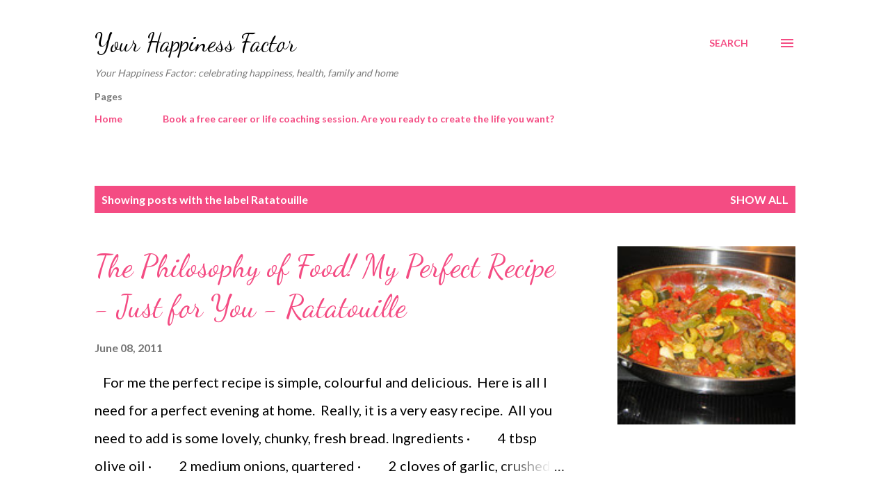

--- FILE ---
content_type: text/html; charset=UTF-8
request_url: https://www.yourhappinessfactor.net/search/label/Ratatouille
body_size: 42636
content:
<!DOCTYPE html>
<html dir='ltr' lang='en-GB'>
<head>
<meta content='width=device-width, initial-scale=1' name='viewport'/>
<title>Your Happiness Factor</title>
<meta content='text/html; charset=UTF-8' http-equiv='Content-Type'/>
<!-- Chrome, Firefox OS and Opera -->
<meta content='#ffffff' name='theme-color'/>
<!-- Windows Phone -->
<meta content='#ffffff' name='msapplication-navbutton-color'/>
<meta content='blogger' name='generator'/>
<link href='https://www.yourhappinessfactor.net/favicon.ico' rel='icon' type='image/x-icon'/>
<link href='http://www.yourhappinessfactor.net/search/label/Ratatouille' rel='canonical'/>
<link rel="alternate" type="application/atom+xml" title="Your Happiness Factor - Atom" href="https://www.yourhappinessfactor.net/feeds/posts/default" />
<link rel="alternate" type="application/rss+xml" title="Your Happiness Factor - RSS" href="https://www.yourhappinessfactor.net/feeds/posts/default?alt=rss" />
<link rel="service.post" type="application/atom+xml" title="Your Happiness Factor - Atom" href="https://www.blogger.com/feeds/4891248028982108664/posts/default" />
<link rel="me" href="https://www.blogger.com/profile/04818318578126336817" />
<!--Can't find substitution for tag [blog.ieCssRetrofitLinks]-->
<meta content='advice on finding happiness from a successful life and career coach' name='description'/>
<meta content='http://www.yourhappinessfactor.net/search/label/Ratatouille' property='og:url'/>
<meta content='Your Happiness Factor' property='og:title'/>
<meta content='advice on finding happiness from a successful life and career coach' property='og:description'/>
<meta content='https://lh3.googleusercontent.com/blogger_img_proxy/AEn0k_uoT443-_9lCg2onG7XKFZhrgn0kwREYx7RtajQUKPxtd1K7V-qN5LL-7kn7kjGc480w3adxBoISdJM5Rvrhu5_vMOIqP5C5K4uvkdUFvyG0RFf4WYNoLvIGIryFDq9Md85WQ=w1200-h630-p-k-no-nu' property='og:image'/>
<style type='text/css'>@font-face{font-family:'Dancing Script';font-style:normal;font-weight:400;font-display:swap;src:url(//fonts.gstatic.com/s/dancingscript/v29/If2cXTr6YS-zF4S-kcSWSVi_sxjsohD9F50Ruu7BMSo3Rep8hNX6plRPjLo.woff2)format('woff2');unicode-range:U+0102-0103,U+0110-0111,U+0128-0129,U+0168-0169,U+01A0-01A1,U+01AF-01B0,U+0300-0301,U+0303-0304,U+0308-0309,U+0323,U+0329,U+1EA0-1EF9,U+20AB;}@font-face{font-family:'Dancing Script';font-style:normal;font-weight:400;font-display:swap;src:url(//fonts.gstatic.com/s/dancingscript/v29/If2cXTr6YS-zF4S-kcSWSVi_sxjsohD9F50Ruu7BMSo3ROp8hNX6plRPjLo.woff2)format('woff2');unicode-range:U+0100-02BA,U+02BD-02C5,U+02C7-02CC,U+02CE-02D7,U+02DD-02FF,U+0304,U+0308,U+0329,U+1D00-1DBF,U+1E00-1E9F,U+1EF2-1EFF,U+2020,U+20A0-20AB,U+20AD-20C0,U+2113,U+2C60-2C7F,U+A720-A7FF;}@font-face{font-family:'Dancing Script';font-style:normal;font-weight:400;font-display:swap;src:url(//fonts.gstatic.com/s/dancingscript/v29/If2cXTr6YS-zF4S-kcSWSVi_sxjsohD9F50Ruu7BMSo3Sup8hNX6plRP.woff2)format('woff2');unicode-range:U+0000-00FF,U+0131,U+0152-0153,U+02BB-02BC,U+02C6,U+02DA,U+02DC,U+0304,U+0308,U+0329,U+2000-206F,U+20AC,U+2122,U+2191,U+2193,U+2212,U+2215,U+FEFF,U+FFFD;}@font-face{font-family:'EB Garamond';font-style:italic;font-weight:600;font-display:swap;src:url(//fonts.gstatic.com/s/ebgaramond/v32/SlGFmQSNjdsmc35JDF1K5GRwUjcdlttVFm-rI7diR79wU6i1hGFJRvzr2Q.woff2)format('woff2');unicode-range:U+0460-052F,U+1C80-1C8A,U+20B4,U+2DE0-2DFF,U+A640-A69F,U+FE2E-FE2F;}@font-face{font-family:'EB Garamond';font-style:italic;font-weight:600;font-display:swap;src:url(//fonts.gstatic.com/s/ebgaramond/v32/SlGFmQSNjdsmc35JDF1K5GRwUjcdlttVFm-rI7diR795U6i1hGFJRvzr2Q.woff2)format('woff2');unicode-range:U+0301,U+0400-045F,U+0490-0491,U+04B0-04B1,U+2116;}@font-face{font-family:'EB Garamond';font-style:italic;font-weight:600;font-display:swap;src:url(//fonts.gstatic.com/s/ebgaramond/v32/SlGFmQSNjdsmc35JDF1K5GRwUjcdlttVFm-rI7diR79xU6i1hGFJRvzr2Q.woff2)format('woff2');unicode-range:U+1F00-1FFF;}@font-face{font-family:'EB Garamond';font-style:italic;font-weight:600;font-display:swap;src:url(//fonts.gstatic.com/s/ebgaramond/v32/SlGFmQSNjdsmc35JDF1K5GRwUjcdlttVFm-rI7diR79-U6i1hGFJRvzr2Q.woff2)format('woff2');unicode-range:U+0370-0377,U+037A-037F,U+0384-038A,U+038C,U+038E-03A1,U+03A3-03FF;}@font-face{font-family:'EB Garamond';font-style:italic;font-weight:600;font-display:swap;src:url(//fonts.gstatic.com/s/ebgaramond/v32/SlGFmQSNjdsmc35JDF1K5GRwUjcdlttVFm-rI7diR79yU6i1hGFJRvzr2Q.woff2)format('woff2');unicode-range:U+0102-0103,U+0110-0111,U+0128-0129,U+0168-0169,U+01A0-01A1,U+01AF-01B0,U+0300-0301,U+0303-0304,U+0308-0309,U+0323,U+0329,U+1EA0-1EF9,U+20AB;}@font-face{font-family:'EB Garamond';font-style:italic;font-weight:600;font-display:swap;src:url(//fonts.gstatic.com/s/ebgaramond/v32/SlGFmQSNjdsmc35JDF1K5GRwUjcdlttVFm-rI7diR79zU6i1hGFJRvzr2Q.woff2)format('woff2');unicode-range:U+0100-02BA,U+02BD-02C5,U+02C7-02CC,U+02CE-02D7,U+02DD-02FF,U+0304,U+0308,U+0329,U+1D00-1DBF,U+1E00-1E9F,U+1EF2-1EFF,U+2020,U+20A0-20AB,U+20AD-20C0,U+2113,U+2C60-2C7F,U+A720-A7FF;}@font-face{font-family:'EB Garamond';font-style:italic;font-weight:600;font-display:swap;src:url(//fonts.gstatic.com/s/ebgaramond/v32/SlGFmQSNjdsmc35JDF1K5GRwUjcdlttVFm-rI7diR799U6i1hGFJRvw.woff2)format('woff2');unicode-range:U+0000-00FF,U+0131,U+0152-0153,U+02BB-02BC,U+02C6,U+02DA,U+02DC,U+0304,U+0308,U+0329,U+2000-206F,U+20AC,U+2122,U+2191,U+2193,U+2212,U+2215,U+FEFF,U+FFFD;}@font-face{font-family:'Lato';font-style:normal;font-weight:400;font-display:swap;src:url(//fonts.gstatic.com/s/lato/v25/S6uyw4BMUTPHjxAwXiWtFCfQ7A.woff2)format('woff2');unicode-range:U+0100-02BA,U+02BD-02C5,U+02C7-02CC,U+02CE-02D7,U+02DD-02FF,U+0304,U+0308,U+0329,U+1D00-1DBF,U+1E00-1E9F,U+1EF2-1EFF,U+2020,U+20A0-20AB,U+20AD-20C0,U+2113,U+2C60-2C7F,U+A720-A7FF;}@font-face{font-family:'Lato';font-style:normal;font-weight:400;font-display:swap;src:url(//fonts.gstatic.com/s/lato/v25/S6uyw4BMUTPHjx4wXiWtFCc.woff2)format('woff2');unicode-range:U+0000-00FF,U+0131,U+0152-0153,U+02BB-02BC,U+02C6,U+02DA,U+02DC,U+0304,U+0308,U+0329,U+2000-206F,U+20AC,U+2122,U+2191,U+2193,U+2212,U+2215,U+FEFF,U+FFFD;}@font-face{font-family:'Lato';font-style:normal;font-weight:700;font-display:swap;src:url(//fonts.gstatic.com/s/lato/v25/S6u9w4BMUTPHh6UVSwaPGQ3q5d0N7w.woff2)format('woff2');unicode-range:U+0100-02BA,U+02BD-02C5,U+02C7-02CC,U+02CE-02D7,U+02DD-02FF,U+0304,U+0308,U+0329,U+1D00-1DBF,U+1E00-1E9F,U+1EF2-1EFF,U+2020,U+20A0-20AB,U+20AD-20C0,U+2113,U+2C60-2C7F,U+A720-A7FF;}@font-face{font-family:'Lato';font-style:normal;font-weight:700;font-display:swap;src:url(//fonts.gstatic.com/s/lato/v25/S6u9w4BMUTPHh6UVSwiPGQ3q5d0.woff2)format('woff2');unicode-range:U+0000-00FF,U+0131,U+0152-0153,U+02BB-02BC,U+02C6,U+02DA,U+02DC,U+0304,U+0308,U+0329,U+2000-206F,U+20AC,U+2122,U+2191,U+2193,U+2212,U+2215,U+FEFF,U+FFFD;}@font-face{font-family:'Open Sans';font-style:normal;font-weight:600;font-stretch:100%;font-display:swap;src:url(//fonts.gstatic.com/s/opensans/v44/memSYaGs126MiZpBA-UvWbX2vVnXBbObj2OVZyOOSr4dVJWUgsgH1x4taVIUwaEQbjB_mQ.woff2)format('woff2');unicode-range:U+0460-052F,U+1C80-1C8A,U+20B4,U+2DE0-2DFF,U+A640-A69F,U+FE2E-FE2F;}@font-face{font-family:'Open Sans';font-style:normal;font-weight:600;font-stretch:100%;font-display:swap;src:url(//fonts.gstatic.com/s/opensans/v44/memSYaGs126MiZpBA-UvWbX2vVnXBbObj2OVZyOOSr4dVJWUgsgH1x4kaVIUwaEQbjB_mQ.woff2)format('woff2');unicode-range:U+0301,U+0400-045F,U+0490-0491,U+04B0-04B1,U+2116;}@font-face{font-family:'Open Sans';font-style:normal;font-weight:600;font-stretch:100%;font-display:swap;src:url(//fonts.gstatic.com/s/opensans/v44/memSYaGs126MiZpBA-UvWbX2vVnXBbObj2OVZyOOSr4dVJWUgsgH1x4saVIUwaEQbjB_mQ.woff2)format('woff2');unicode-range:U+1F00-1FFF;}@font-face{font-family:'Open Sans';font-style:normal;font-weight:600;font-stretch:100%;font-display:swap;src:url(//fonts.gstatic.com/s/opensans/v44/memSYaGs126MiZpBA-UvWbX2vVnXBbObj2OVZyOOSr4dVJWUgsgH1x4jaVIUwaEQbjB_mQ.woff2)format('woff2');unicode-range:U+0370-0377,U+037A-037F,U+0384-038A,U+038C,U+038E-03A1,U+03A3-03FF;}@font-face{font-family:'Open Sans';font-style:normal;font-weight:600;font-stretch:100%;font-display:swap;src:url(//fonts.gstatic.com/s/opensans/v44/memSYaGs126MiZpBA-UvWbX2vVnXBbObj2OVZyOOSr4dVJWUgsgH1x4iaVIUwaEQbjB_mQ.woff2)format('woff2');unicode-range:U+0307-0308,U+0590-05FF,U+200C-2010,U+20AA,U+25CC,U+FB1D-FB4F;}@font-face{font-family:'Open Sans';font-style:normal;font-weight:600;font-stretch:100%;font-display:swap;src:url(//fonts.gstatic.com/s/opensans/v44/memSYaGs126MiZpBA-UvWbX2vVnXBbObj2OVZyOOSr4dVJWUgsgH1x5caVIUwaEQbjB_mQ.woff2)format('woff2');unicode-range:U+0302-0303,U+0305,U+0307-0308,U+0310,U+0312,U+0315,U+031A,U+0326-0327,U+032C,U+032F-0330,U+0332-0333,U+0338,U+033A,U+0346,U+034D,U+0391-03A1,U+03A3-03A9,U+03B1-03C9,U+03D1,U+03D5-03D6,U+03F0-03F1,U+03F4-03F5,U+2016-2017,U+2034-2038,U+203C,U+2040,U+2043,U+2047,U+2050,U+2057,U+205F,U+2070-2071,U+2074-208E,U+2090-209C,U+20D0-20DC,U+20E1,U+20E5-20EF,U+2100-2112,U+2114-2115,U+2117-2121,U+2123-214F,U+2190,U+2192,U+2194-21AE,U+21B0-21E5,U+21F1-21F2,U+21F4-2211,U+2213-2214,U+2216-22FF,U+2308-230B,U+2310,U+2319,U+231C-2321,U+2336-237A,U+237C,U+2395,U+239B-23B7,U+23D0,U+23DC-23E1,U+2474-2475,U+25AF,U+25B3,U+25B7,U+25BD,U+25C1,U+25CA,U+25CC,U+25FB,U+266D-266F,U+27C0-27FF,U+2900-2AFF,U+2B0E-2B11,U+2B30-2B4C,U+2BFE,U+3030,U+FF5B,U+FF5D,U+1D400-1D7FF,U+1EE00-1EEFF;}@font-face{font-family:'Open Sans';font-style:normal;font-weight:600;font-stretch:100%;font-display:swap;src:url(//fonts.gstatic.com/s/opensans/v44/memSYaGs126MiZpBA-UvWbX2vVnXBbObj2OVZyOOSr4dVJWUgsgH1x5OaVIUwaEQbjB_mQ.woff2)format('woff2');unicode-range:U+0001-000C,U+000E-001F,U+007F-009F,U+20DD-20E0,U+20E2-20E4,U+2150-218F,U+2190,U+2192,U+2194-2199,U+21AF,U+21E6-21F0,U+21F3,U+2218-2219,U+2299,U+22C4-22C6,U+2300-243F,U+2440-244A,U+2460-24FF,U+25A0-27BF,U+2800-28FF,U+2921-2922,U+2981,U+29BF,U+29EB,U+2B00-2BFF,U+4DC0-4DFF,U+FFF9-FFFB,U+10140-1018E,U+10190-1019C,U+101A0,U+101D0-101FD,U+102E0-102FB,U+10E60-10E7E,U+1D2C0-1D2D3,U+1D2E0-1D37F,U+1F000-1F0FF,U+1F100-1F1AD,U+1F1E6-1F1FF,U+1F30D-1F30F,U+1F315,U+1F31C,U+1F31E,U+1F320-1F32C,U+1F336,U+1F378,U+1F37D,U+1F382,U+1F393-1F39F,U+1F3A7-1F3A8,U+1F3AC-1F3AF,U+1F3C2,U+1F3C4-1F3C6,U+1F3CA-1F3CE,U+1F3D4-1F3E0,U+1F3ED,U+1F3F1-1F3F3,U+1F3F5-1F3F7,U+1F408,U+1F415,U+1F41F,U+1F426,U+1F43F,U+1F441-1F442,U+1F444,U+1F446-1F449,U+1F44C-1F44E,U+1F453,U+1F46A,U+1F47D,U+1F4A3,U+1F4B0,U+1F4B3,U+1F4B9,U+1F4BB,U+1F4BF,U+1F4C8-1F4CB,U+1F4D6,U+1F4DA,U+1F4DF,U+1F4E3-1F4E6,U+1F4EA-1F4ED,U+1F4F7,U+1F4F9-1F4FB,U+1F4FD-1F4FE,U+1F503,U+1F507-1F50B,U+1F50D,U+1F512-1F513,U+1F53E-1F54A,U+1F54F-1F5FA,U+1F610,U+1F650-1F67F,U+1F687,U+1F68D,U+1F691,U+1F694,U+1F698,U+1F6AD,U+1F6B2,U+1F6B9-1F6BA,U+1F6BC,U+1F6C6-1F6CF,U+1F6D3-1F6D7,U+1F6E0-1F6EA,U+1F6F0-1F6F3,U+1F6F7-1F6FC,U+1F700-1F7FF,U+1F800-1F80B,U+1F810-1F847,U+1F850-1F859,U+1F860-1F887,U+1F890-1F8AD,U+1F8B0-1F8BB,U+1F8C0-1F8C1,U+1F900-1F90B,U+1F93B,U+1F946,U+1F984,U+1F996,U+1F9E9,U+1FA00-1FA6F,U+1FA70-1FA7C,U+1FA80-1FA89,U+1FA8F-1FAC6,U+1FACE-1FADC,U+1FADF-1FAE9,U+1FAF0-1FAF8,U+1FB00-1FBFF;}@font-face{font-family:'Open Sans';font-style:normal;font-weight:600;font-stretch:100%;font-display:swap;src:url(//fonts.gstatic.com/s/opensans/v44/memSYaGs126MiZpBA-UvWbX2vVnXBbObj2OVZyOOSr4dVJWUgsgH1x4vaVIUwaEQbjB_mQ.woff2)format('woff2');unicode-range:U+0102-0103,U+0110-0111,U+0128-0129,U+0168-0169,U+01A0-01A1,U+01AF-01B0,U+0300-0301,U+0303-0304,U+0308-0309,U+0323,U+0329,U+1EA0-1EF9,U+20AB;}@font-face{font-family:'Open Sans';font-style:normal;font-weight:600;font-stretch:100%;font-display:swap;src:url(//fonts.gstatic.com/s/opensans/v44/memSYaGs126MiZpBA-UvWbX2vVnXBbObj2OVZyOOSr4dVJWUgsgH1x4uaVIUwaEQbjB_mQ.woff2)format('woff2');unicode-range:U+0100-02BA,U+02BD-02C5,U+02C7-02CC,U+02CE-02D7,U+02DD-02FF,U+0304,U+0308,U+0329,U+1D00-1DBF,U+1E00-1E9F,U+1EF2-1EFF,U+2020,U+20A0-20AB,U+20AD-20C0,U+2113,U+2C60-2C7F,U+A720-A7FF;}@font-face{font-family:'Open Sans';font-style:normal;font-weight:600;font-stretch:100%;font-display:swap;src:url(//fonts.gstatic.com/s/opensans/v44/memSYaGs126MiZpBA-UvWbX2vVnXBbObj2OVZyOOSr4dVJWUgsgH1x4gaVIUwaEQbjA.woff2)format('woff2');unicode-range:U+0000-00FF,U+0131,U+0152-0153,U+02BB-02BC,U+02C6,U+02DA,U+02DC,U+0304,U+0308,U+0329,U+2000-206F,U+20AC,U+2122,U+2191,U+2193,U+2212,U+2215,U+FEFF,U+FFFD;}</style>
<style id='page-skin-1' type='text/css'><!--
/*! normalize.css v3.0.1 | MIT License | git.io/normalize */html{font-family:sans-serif;-ms-text-size-adjust:100%;-webkit-text-size-adjust:100%}body{margin:0}article,aside,details,figcaption,figure,footer,header,hgroup,main,nav,section,summary{display:block}audio,canvas,progress,video{display:inline-block;vertical-align:baseline}audio:not([controls]){display:none;height:0}[hidden],template{display:none}a{background:transparent}a:active,a:hover{outline:0}abbr[title]{border-bottom:1px dotted}b,strong{font-weight:bold}dfn{font-style:italic}h1{font-size:2em;margin:.67em 0}mark{background:#ff0;color:#000}small{font-size:80%}sub,sup{font-size:75%;line-height:0;position:relative;vertical-align:baseline}sup{top:-0.5em}sub{bottom:-0.25em}img{border:0}svg:not(:root){overflow:hidden}figure{margin:1em 40px}hr{-moz-box-sizing:content-box;box-sizing:content-box;height:0}pre{overflow:auto}code,kbd,pre,samp{font-family:monospace,monospace;font-size:1em}button,input,optgroup,select,textarea{color:inherit;font:inherit;margin:0}button{overflow:visible}button,select{text-transform:none}button,html input[type="button"],input[type="reset"],input[type="submit"]{-webkit-appearance:button;cursor:pointer}button[disabled],html input[disabled]{cursor:default}button::-moz-focus-inner,input::-moz-focus-inner{border:0;padding:0}input{line-height:normal}input[type="checkbox"],input[type="radio"]{box-sizing:border-box;padding:0}input[type="number"]::-webkit-inner-spin-button,input[type="number"]::-webkit-outer-spin-button{height:auto}input[type="search"]{-webkit-appearance:textfield;-moz-box-sizing:content-box;-webkit-box-sizing:content-box;box-sizing:content-box}input[type="search"]::-webkit-search-cancel-button,input[type="search"]::-webkit-search-decoration{-webkit-appearance:none}fieldset{border:1px solid #c0c0c0;margin:0 2px;padding:.35em .625em .75em}legend{border:0;padding:0}textarea{overflow:auto}optgroup{font-weight:bold}table{border-collapse:collapse;border-spacing:0}td,th{padding:0}
body{
overflow-wrap:break-word;
word-break:break-word;
word-wrap:break-word
}
.hidden{
display:none
}
.invisible{
visibility:hidden
}
.container::after,.float-container::after{
clear:both;
content:"";
display:table
}
.clearboth{
clear:both
}
#comments .comment .comment-actions,.subscribe-popup .FollowByEmail .follow-by-email-submit,.widget.Profile .profile-link{
background:0 0;
border:0;
box-shadow:none;
color:#f44c83;
cursor:pointer;
font-size:14px;
font-weight:700;
outline:0;
text-decoration:none;
text-transform:uppercase;
width:auto
}
.dim-overlay{
background-color:rgba(0,0,0,.54);
height:100vh;
left:0;
position:fixed;
top:0;
width:100%
}
#sharing-dim-overlay{
background-color:transparent
}
input::-ms-clear{
display:none
}
.blogger-logo,.svg-icon-24.blogger-logo{
fill:#ff9800;
opacity:1
}
.loading-spinner-large{
-webkit-animation:mspin-rotate 1.568s infinite linear;
animation:mspin-rotate 1.568s infinite linear;
height:48px;
overflow:hidden;
position:absolute;
width:48px;
z-index:200
}
.loading-spinner-large>div{
-webkit-animation:mspin-revrot 5332ms infinite steps(4);
animation:mspin-revrot 5332ms infinite steps(4)
}
.loading-spinner-large>div>div{
-webkit-animation:mspin-singlecolor-large-film 1333ms infinite steps(81);
animation:mspin-singlecolor-large-film 1333ms infinite steps(81);
background-size:100%;
height:48px;
width:3888px
}
.mspin-black-large>div>div,.mspin-grey_54-large>div>div{
background-image:url(https://www.blogblog.com/indie/mspin_black_large.svg)
}
.mspin-white-large>div>div{
background-image:url(https://www.blogblog.com/indie/mspin_white_large.svg)
}
.mspin-grey_54-large{
opacity:.54
}
@-webkit-keyframes mspin-singlecolor-large-film{
from{
-webkit-transform:translateX(0);
transform:translateX(0)
}
to{
-webkit-transform:translateX(-3888px);
transform:translateX(-3888px)
}
}
@keyframes mspin-singlecolor-large-film{
from{
-webkit-transform:translateX(0);
transform:translateX(0)
}
to{
-webkit-transform:translateX(-3888px);
transform:translateX(-3888px)
}
}
@-webkit-keyframes mspin-rotate{
from{
-webkit-transform:rotate(0);
transform:rotate(0)
}
to{
-webkit-transform:rotate(360deg);
transform:rotate(360deg)
}
}
@keyframes mspin-rotate{
from{
-webkit-transform:rotate(0);
transform:rotate(0)
}
to{
-webkit-transform:rotate(360deg);
transform:rotate(360deg)
}
}
@-webkit-keyframes mspin-revrot{
from{
-webkit-transform:rotate(0);
transform:rotate(0)
}
to{
-webkit-transform:rotate(-360deg);
transform:rotate(-360deg)
}
}
@keyframes mspin-revrot{
from{
-webkit-transform:rotate(0);
transform:rotate(0)
}
to{
-webkit-transform:rotate(-360deg);
transform:rotate(-360deg)
}
}
.skip-navigation{
background-color:#fff;
box-sizing:border-box;
color:#000;
display:block;
height:0;
left:0;
line-height:50px;
overflow:hidden;
padding-top:0;
position:fixed;
text-align:center;
top:0;
-webkit-transition:box-shadow .3s,height .3s,padding-top .3s;
transition:box-shadow .3s,height .3s,padding-top .3s;
width:100%;
z-index:900
}
.skip-navigation:focus{
box-shadow:0 4px 5px 0 rgba(0,0,0,.14),0 1px 10px 0 rgba(0,0,0,.12),0 2px 4px -1px rgba(0,0,0,.2);
height:50px
}
#main{
outline:0
}
.main-heading{
position:absolute;
clip:rect(1px,1px,1px,1px);
padding:0;
border:0;
height:1px;
width:1px;
overflow:hidden
}
.Attribution{
margin-top:1em;
text-align:center
}
.Attribution .blogger img,.Attribution .blogger svg{
vertical-align:bottom
}
.Attribution .blogger img{
margin-right:.5em
}
.Attribution div{
line-height:24px;
margin-top:.5em
}
.Attribution .copyright,.Attribution .image-attribution{
font-size:.7em;
margin-top:1.5em
}
.BLOG_mobile_video_class{
display:none
}
.bg-photo{
background-attachment:scroll!important
}
body .CSS_LIGHTBOX{
z-index:900
}
.extendable .show-less,.extendable .show-more{
border-color:#f44c83;
color:#f44c83;
margin-top:8px
}
.extendable .show-less.hidden,.extendable .show-more.hidden{
display:none
}
.inline-ad{
display:none;
max-width:100%;
overflow:hidden
}
.adsbygoogle{
display:block
}
#cookieChoiceInfo{
bottom:0;
top:auto
}
iframe.b-hbp-video{
border:0
}
.post-body img{
max-width:100%
}
.post-body iframe{
max-width:100%
}
.post-body a[imageanchor="1"]{
display:inline-block
}
.byline{
margin-right:1em
}
.byline:last-child{
margin-right:0
}
.link-copied-dialog{
max-width:520px;
outline:0
}
.link-copied-dialog .modal-dialog-buttons{
margin-top:8px
}
.link-copied-dialog .goog-buttonset-default{
background:0 0;
border:0
}
.link-copied-dialog .goog-buttonset-default:focus{
outline:0
}
.paging-control-container{
margin-bottom:16px
}
.paging-control-container .paging-control{
display:inline-block
}
.paging-control-container .comment-range-text::after,.paging-control-container .paging-control{
color:#f44c83
}
.paging-control-container .comment-range-text,.paging-control-container .paging-control{
margin-right:8px
}
.paging-control-container .comment-range-text::after,.paging-control-container .paging-control::after{
content:"\b7";
cursor:default;
padding-left:8px;
pointer-events:none
}
.paging-control-container .comment-range-text:last-child::after,.paging-control-container .paging-control:last-child::after{
content:none
}
.byline.reactions iframe{
height:20px
}
.b-notification{
color:#000;
background-color:#fff;
border-bottom:solid 1px #000;
box-sizing:border-box;
padding:16px 32px;
text-align:center
}
.b-notification.visible{
-webkit-transition:margin-top .3s cubic-bezier(.4,0,.2,1);
transition:margin-top .3s cubic-bezier(.4,0,.2,1)
}
.b-notification.invisible{
position:absolute
}
.b-notification-close{
position:absolute;
right:8px;
top:8px
}
.no-posts-message{
line-height:40px;
text-align:center
}
@media screen and (max-width:968px){
body.item-view .post-body a[imageanchor="1"][style*="float: left;"],body.item-view .post-body a[imageanchor="1"][style*="float: right;"]{
float:none!important;
clear:none!important
}
body.item-view .post-body a[imageanchor="1"] img{
display:block;
height:auto;
margin:0 auto
}
body.item-view .post-body>.separator:first-child>a[imageanchor="1"]:first-child{
margin-top:20px
}
.post-body a[imageanchor]{
display:block
}
body.item-view .post-body a[imageanchor="1"]{
margin-left:0!important;
margin-right:0!important
}
body.item-view .post-body a[imageanchor="1"]+a[imageanchor="1"]{
margin-top:16px
}
}
.item-control{
display:none
}
#comments{
border-top:1px dashed rgba(0,0,0,.54);
margin-top:20px;
padding:20px
}
#comments .comment-thread ol{
margin:0;
padding-left:0;
padding-left:0
}
#comments .comment .comment-replybox-single,#comments .comment-thread .comment-replies{
margin-left:60px
}
#comments .comment-thread .thread-count{
display:none
}
#comments .comment{
list-style-type:none;
padding:0 0 30px;
position:relative
}
#comments .comment .comment{
padding-bottom:8px
}
.comment .avatar-image-container{
position:absolute
}
.comment .avatar-image-container img{
border-radius:50%
}
.avatar-image-container svg,.comment .avatar-image-container .avatar-icon{
border-radius:50%;
border:solid 1px #f44c83;
box-sizing:border-box;
fill:#f44c83;
height:35px;
margin:0;
padding:7px;
width:35px
}
.comment .comment-block{
margin-top:10px;
margin-left:60px;
padding-bottom:0
}
#comments .comment-author-header-wrapper{
margin-left:40px
}
#comments .comment .thread-expanded .comment-block{
padding-bottom:20px
}
#comments .comment .comment-header .user,#comments .comment .comment-header .user a{
color:#292929;
font-style:normal;
font-weight:700
}
#comments .comment .comment-actions{
bottom:0;
margin-bottom:15px;
position:absolute
}
#comments .comment .comment-actions>*{
margin-right:8px
}
#comments .comment .comment-header .datetime{
bottom:0;
color:rgba(0,0,0,0.54);
display:inline-block;
font-size:13px;
font-style:italic;
margin-left:8px
}
#comments .comment .comment-footer .comment-timestamp a,#comments .comment .comment-header .datetime a{
color:rgba(0,0,0,0.54)
}
#comments .comment .comment-content,.comment .comment-body{
margin-top:12px;
word-break:break-word
}
.comment-body{
margin-bottom:12px
}
#comments.embed[data-num-comments="0"]{
border:0;
margin-top:0;
padding-top:0
}
#comments.embed[data-num-comments="0"] #comment-post-message,#comments.embed[data-num-comments="0"] div.comment-form>p,#comments.embed[data-num-comments="0"] p.comment-footer{
display:none
}
#comment-editor-src{
display:none
}
.comments .comments-content .loadmore.loaded{
max-height:0;
opacity:0;
overflow:hidden
}
.extendable .remaining-items{
height:0;
overflow:hidden;
-webkit-transition:height .3s cubic-bezier(.4,0,.2,1);
transition:height .3s cubic-bezier(.4,0,.2,1)
}
.extendable .remaining-items.expanded{
height:auto
}
.svg-icon-24,.svg-icon-24-button{
cursor:pointer;
height:24px;
width:24px;
min-width:24px
}
.touch-icon{
margin:-12px;
padding:12px
}
.touch-icon:active,.touch-icon:focus{
background-color:rgba(153,153,153,.4);
border-radius:50%
}
svg:not(:root).touch-icon{
overflow:visible
}
html[dir=rtl] .rtl-reversible-icon{
-webkit-transform:scaleX(-1);
-ms-transform:scaleX(-1);
transform:scaleX(-1)
}
.svg-icon-24-button,.touch-icon-button{
background:0 0;
border:0;
margin:0;
outline:0;
padding:0
}
.touch-icon-button .touch-icon:active,.touch-icon-button .touch-icon:focus{
background-color:transparent
}
.touch-icon-button:active .touch-icon,.touch-icon-button:focus .touch-icon{
background-color:rgba(153,153,153,.4);
border-radius:50%
}
.Profile .default-avatar-wrapper .avatar-icon{
border-radius:50%;
border:solid 1px #000000;
box-sizing:border-box;
fill:#000000;
margin:0
}
.Profile .individual .default-avatar-wrapper .avatar-icon{
padding:25px
}
.Profile .individual .avatar-icon,.Profile .individual .profile-img{
height:120px;
width:120px
}
.Profile .team .default-avatar-wrapper .avatar-icon{
padding:8px
}
.Profile .team .avatar-icon,.Profile .team .default-avatar-wrapper,.Profile .team .profile-img{
height:40px;
width:40px
}
.snippet-container{
margin:0;
position:relative;
overflow:hidden
}
.snippet-fade{
bottom:0;
box-sizing:border-box;
position:absolute;
width:96px
}
.snippet-fade{
right:0
}
.snippet-fade:after{
content:"\2026"
}
.snippet-fade:after{
float:right
}
.post-bottom{
-webkit-box-align:center;
-webkit-align-items:center;
-ms-flex-align:center;
align-items:center;
display:-webkit-box;
display:-webkit-flex;
display:-ms-flexbox;
display:flex;
-webkit-flex-wrap:wrap;
-ms-flex-wrap:wrap;
flex-wrap:wrap
}
.post-footer{
-webkit-box-flex:1;
-webkit-flex:1 1 auto;
-ms-flex:1 1 auto;
flex:1 1 auto;
-webkit-flex-wrap:wrap;
-ms-flex-wrap:wrap;
flex-wrap:wrap;
-webkit-box-ordinal-group:2;
-webkit-order:1;
-ms-flex-order:1;
order:1
}
.post-footer>*{
-webkit-box-flex:0;
-webkit-flex:0 1 auto;
-ms-flex:0 1 auto;
flex:0 1 auto
}
.post-footer .byline:last-child{
margin-right:1em
}
.jump-link{
-webkit-box-flex:0;
-webkit-flex:0 0 auto;
-ms-flex:0 0 auto;
flex:0 0 auto;
-webkit-box-ordinal-group:3;
-webkit-order:2;
-ms-flex-order:2;
order:2
}
.centered-top-container.sticky{
left:0;
position:fixed;
right:0;
top:0;
width:auto;
z-index:8;
-webkit-transition-property:opacity,-webkit-transform;
transition-property:opacity,-webkit-transform;
transition-property:transform,opacity;
transition-property:transform,opacity,-webkit-transform;
-webkit-transition-duration:.2s;
transition-duration:.2s;
-webkit-transition-timing-function:cubic-bezier(.4,0,.2,1);
transition-timing-function:cubic-bezier(.4,0,.2,1)
}
.centered-top-placeholder{
display:none
}
.collapsed-header .centered-top-placeholder{
display:block
}
.centered-top-container .Header .replaced h1,.centered-top-placeholder .Header .replaced h1{
display:none
}
.centered-top-container.sticky .Header .replaced h1{
display:block
}
.centered-top-container.sticky .Header .header-widget{
background:0 0
}
.centered-top-container.sticky .Header .header-image-wrapper{
display:none
}
.centered-top-container img,.centered-top-placeholder img{
max-width:100%
}
.collapsible{
-webkit-transition:height .3s cubic-bezier(.4,0,.2,1);
transition:height .3s cubic-bezier(.4,0,.2,1)
}
.collapsible,.collapsible>summary{
display:block;
overflow:hidden
}
.collapsible>:not(summary){
display:none
}
.collapsible[open]>:not(summary){
display:block
}
.collapsible:focus,.collapsible>summary:focus{
outline:0
}
.collapsible>summary{
cursor:pointer;
display:block;
padding:0
}
.collapsible:focus>summary,.collapsible>summary:focus{
background-color:transparent
}
.collapsible>summary::-webkit-details-marker{
display:none
}
.collapsible-title{
-webkit-box-align:center;
-webkit-align-items:center;
-ms-flex-align:center;
align-items:center;
display:-webkit-box;
display:-webkit-flex;
display:-ms-flexbox;
display:flex
}
.collapsible-title .title{
-webkit-box-flex:1;
-webkit-flex:1 1 auto;
-ms-flex:1 1 auto;
flex:1 1 auto;
-webkit-box-ordinal-group:1;
-webkit-order:0;
-ms-flex-order:0;
order:0;
overflow:hidden;
text-overflow:ellipsis;
white-space:nowrap
}
.collapsible-title .chevron-down,.collapsible[open] .collapsible-title .chevron-up{
display:block
}
.collapsible-title .chevron-up,.collapsible[open] .collapsible-title .chevron-down{
display:none
}
.overflowable-container{
max-height:48px;
overflow:hidden;
position:relative
}
.overflow-button{
cursor:pointer
}
#overflowable-dim-overlay{
background:0 0
}
.overflow-popup{
box-shadow:0 2px 2px 0 rgba(0,0,0,.14),0 3px 1px -2px rgba(0,0,0,.2),0 1px 5px 0 rgba(0,0,0,.12);
background-color:#ffffff;
left:0;
max-width:calc(100% - 32px);
position:absolute;
top:0;
visibility:hidden;
z-index:101
}
.overflow-popup ul{
list-style:none
}
.overflow-popup .tabs li,.overflow-popup li{
display:block;
height:auto
}
.overflow-popup .tabs li{
padding-left:0;
padding-right:0
}
.overflow-button.hidden,.overflow-popup .tabs li.hidden,.overflow-popup li.hidden{
display:none
}
.ripple{
position:relative
}
.ripple>*{
z-index:1
}
.splash-wrapper{
bottom:0;
left:0;
overflow:hidden;
pointer-events:none;
position:absolute;
right:0;
top:0;
z-index:0
}
.splash{
background:#ccc;
border-radius:100%;
display:block;
opacity:.6;
position:absolute;
-webkit-transform:scale(0);
-ms-transform:scale(0);
transform:scale(0)
}
.splash.animate{
-webkit-animation:ripple-effect .4s linear;
animation:ripple-effect .4s linear
}
@-webkit-keyframes ripple-effect{
100%{
opacity:0;
-webkit-transform:scale(2.5);
transform:scale(2.5)
}
}
@keyframes ripple-effect{
100%{
opacity:0;
-webkit-transform:scale(2.5);
transform:scale(2.5)
}
}
.search{
display:-webkit-box;
display:-webkit-flex;
display:-ms-flexbox;
display:flex;
line-height:24px;
width:24px
}
.search.focused{
width:100%
}
.search.focused .section{
width:100%
}
.search form{
z-index:101
}
.search h3{
display:none
}
.search form{
display:-webkit-box;
display:-webkit-flex;
display:-ms-flexbox;
display:flex;
-webkit-box-flex:1;
-webkit-flex:1 0 0;
-ms-flex:1 0 0px;
flex:1 0 0;
border-bottom:solid 1px transparent;
padding-bottom:8px
}
.search form>*{
display:none
}
.search.focused form>*{
display:block
}
.search .search-input label{
display:none
}
.centered-top-placeholder.cloned .search form{
z-index:30
}
.search.focused form{
border-color:#292929;
position:relative;
width:auto
}
.collapsed-header .centered-top-container .search.focused form{
border-bottom-color:transparent
}
.search-expand{
-webkit-box-flex:0;
-webkit-flex:0 0 auto;
-ms-flex:0 0 auto;
flex:0 0 auto
}
.search-expand-text{
display:none
}
.search-close{
display:inline;
vertical-align:middle
}
.search-input{
-webkit-box-flex:1;
-webkit-flex:1 0 1px;
-ms-flex:1 0 1px;
flex:1 0 1px
}
.search-input input{
background:0 0;
border:0;
box-sizing:border-box;
color:#292929;
display:inline-block;
outline:0;
width:calc(100% - 48px)
}
.search-input input.no-cursor{
color:transparent;
text-shadow:0 0 0 #292929
}
.collapsed-header .centered-top-container .search-action,.collapsed-header .centered-top-container .search-input input{
color:#292929
}
.collapsed-header .centered-top-container .search-input input.no-cursor{
color:transparent;
text-shadow:0 0 0 #292929
}
.collapsed-header .centered-top-container .search-input input.no-cursor:focus,.search-input input.no-cursor:focus{
outline:0
}
.search-focused>*{
visibility:hidden
}
.search-focused .search,.search-focused .search-icon{
visibility:visible
}
.search.focused .search-action{
display:block
}
.search.focused .search-action:disabled{
opacity:.3
}
.sidebar-container{
background-color:#f7f7f7;
max-width:320px;
overflow-y:auto;
-webkit-transition-property:-webkit-transform;
transition-property:-webkit-transform;
transition-property:transform;
transition-property:transform,-webkit-transform;
-webkit-transition-duration:.3s;
transition-duration:.3s;
-webkit-transition-timing-function:cubic-bezier(0,0,.2,1);
transition-timing-function:cubic-bezier(0,0,.2,1);
width:320px;
z-index:101;
-webkit-overflow-scrolling:touch
}
.sidebar-container .navigation{
line-height:0;
padding:16px
}
.sidebar-container .sidebar-back{
cursor:pointer
}
.sidebar-container .widget{
background:0 0;
margin:0 16px;
padding:16px 0
}
.sidebar-container .widget .title{
color:#000000;
margin:0
}
.sidebar-container .widget ul{
list-style:none;
margin:0;
padding:0
}
.sidebar-container .widget ul ul{
margin-left:1em
}
.sidebar-container .widget li{
font-size:16px;
line-height:normal
}
.sidebar-container .widget+.widget{
border-top:1px dashed #000000
}
.BlogArchive li{
margin:16px 0
}
.BlogArchive li:last-child{
margin-bottom:0
}
.Label li a{
display:inline-block
}
.BlogArchive .post-count,.Label .label-count{
float:right;
margin-left:.25em
}
.BlogArchive .post-count::before,.Label .label-count::before{
content:"("
}
.BlogArchive .post-count::after,.Label .label-count::after{
content:")"
}
.widget.Translate .skiptranslate>div{
display:block!important
}
.widget.Profile .profile-link{
display:-webkit-box;
display:-webkit-flex;
display:-ms-flexbox;
display:flex
}
.widget.Profile .team-member .default-avatar-wrapper,.widget.Profile .team-member .profile-img{
-webkit-box-flex:0;
-webkit-flex:0 0 auto;
-ms-flex:0 0 auto;
flex:0 0 auto;
margin-right:1em
}
.widget.Profile .individual .profile-link{
-webkit-box-orient:vertical;
-webkit-box-direction:normal;
-webkit-flex-direction:column;
-ms-flex-direction:column;
flex-direction:column
}
.widget.Profile .team .profile-link .profile-name{
-webkit-align-self:center;
-ms-flex-item-align:center;
align-self:center;
display:block;
-webkit-box-flex:1;
-webkit-flex:1 1 auto;
-ms-flex:1 1 auto;
flex:1 1 auto
}
.dim-overlay{
background-color:rgba(0,0,0,.54);
z-index:100
}
body.sidebar-visible{
overflow-y:hidden
}
@media screen and (max-width:1619px){
.sidebar-container{
bottom:0;
position:fixed;
top:0;
left:auto;
right:0
}
.sidebar-container.sidebar-invisible{
-webkit-transition-timing-function:cubic-bezier(.4,0,.6,1);
transition-timing-function:cubic-bezier(.4,0,.6,1);
-webkit-transform:translateX(320px);
-ms-transform:translateX(320px);
transform:translateX(320px)
}
}
.dialog{
box-shadow:0 2px 2px 0 rgba(0,0,0,.14),0 3px 1px -2px rgba(0,0,0,.2),0 1px 5px 0 rgba(0,0,0,.12);
background:#ffffff;
box-sizing:border-box;
color:#292929;
padding:30px;
position:fixed;
text-align:center;
width:calc(100% - 24px);
z-index:101
}
.dialog input[type=email],.dialog input[type=text]{
background-color:transparent;
border:0;
border-bottom:solid 1px rgba(41,41,41,.12);
color:#292929;
display:block;
font-family:Lato, sans-serif;
font-size:16px;
line-height:24px;
margin:auto;
padding-bottom:7px;
outline:0;
text-align:center;
width:100%
}
.dialog input[type=email]::-webkit-input-placeholder,.dialog input[type=text]::-webkit-input-placeholder{
color:#292929
}
.dialog input[type=email]::-moz-placeholder,.dialog input[type=text]::-moz-placeholder{
color:#292929
}
.dialog input[type=email]:-ms-input-placeholder,.dialog input[type=text]:-ms-input-placeholder{
color:#292929
}
.dialog input[type=email]::-ms-input-placeholder,.dialog input[type=text]::-ms-input-placeholder{
color:#292929
}
.dialog input[type=email]::placeholder,.dialog input[type=text]::placeholder{
color:#292929
}
.dialog input[type=email]:focus,.dialog input[type=text]:focus{
border-bottom:solid 2px #f44c83;
padding-bottom:6px
}
.dialog input.no-cursor{
color:transparent;
text-shadow:0 0 0 #292929
}
.dialog input.no-cursor:focus{
outline:0
}
.dialog input.no-cursor:focus{
outline:0
}
.dialog input[type=submit]{
font-family:Lato, sans-serif
}
.dialog .goog-buttonset-default{
color:#f44c83
}
.subscribe-popup{
max-width:364px
}
.subscribe-popup h3{
color:#ffffff;
font-size:1.8em;
margin-top:0
}
.subscribe-popup .FollowByEmail h3{
display:none
}
.subscribe-popup .FollowByEmail .follow-by-email-submit{
color:#f44c83;
display:inline-block;
margin:0 auto;
margin-top:24px;
width:auto;
white-space:normal
}
.subscribe-popup .FollowByEmail .follow-by-email-submit:disabled{
cursor:default;
opacity:.3
}
@media (max-width:800px){
.blog-name div.widget.Subscribe{
margin-bottom:16px
}
body.item-view .blog-name div.widget.Subscribe{
margin:8px auto 16px auto;
width:100%
}
}
body#layout .bg-photo,body#layout .bg-photo-overlay{
display:none
}
body#layout .page_body{
padding:0;
position:relative;
top:0
}
body#layout .page{
display:inline-block;
left:inherit;
position:relative;
vertical-align:top;
width:540px
}
body#layout .centered{
max-width:954px
}
body#layout .navigation{
display:none
}
body#layout .sidebar-container{
display:inline-block;
width:40%
}
body#layout .hamburger-menu,body#layout .search{
display:none
}
.widget.Sharing .sharing-button{
display:none
}
.widget.Sharing .sharing-buttons li{
padding:0
}
.widget.Sharing .sharing-buttons li span{
display:none
}
.post-share-buttons{
position:relative
}
.centered-bottom .share-buttons .svg-icon-24,.share-buttons .svg-icon-24{
fill:#f44c83
}
.sharing-open.touch-icon-button:active .touch-icon,.sharing-open.touch-icon-button:focus .touch-icon{
background-color:transparent
}
.share-buttons{
background-color:#ffffff;
border-radius:2px;
box-shadow:0 2px 2px 0 rgba(0,0,0,.14),0 3px 1px -2px rgba(0,0,0,.2),0 1px 5px 0 rgba(0,0,0,.12);
color:#f44c83;
list-style:none;
margin:0;
padding:8px 0;
position:absolute;
top:-11px;
min-width:200px;
z-index:101
}
.share-buttons.hidden{
display:none
}
.sharing-button{
background:0 0;
border:0;
margin:0;
outline:0;
padding:0;
cursor:pointer
}
.share-buttons li{
margin:0;
height:48px
}
.share-buttons li:last-child{
margin-bottom:0
}
.share-buttons li .sharing-platform-button{
box-sizing:border-box;
cursor:pointer;
display:block;
height:100%;
margin-bottom:0;
padding:0 16px;
position:relative;
width:100%
}
.share-buttons li .sharing-platform-button:focus,.share-buttons li .sharing-platform-button:hover{
background-color:rgba(128,128,128,.1);
outline:0
}
.share-buttons li svg[class*=" sharing-"],.share-buttons li svg[class^=sharing-]{
position:absolute;
top:10px
}
.share-buttons li span.sharing-platform-button{
position:relative;
top:0
}
.share-buttons li .platform-sharing-text{
display:block;
font-size:16px;
line-height:48px;
white-space:nowrap
}
.share-buttons li .platform-sharing-text{
margin-left:56px
}
.flat-button{
cursor:pointer;
display:inline-block;
font-weight:700;
text-transform:uppercase;
border-radius:2px;
padding:8px;
margin:-8px
}
.flat-icon-button{
background:0 0;
border:0;
margin:0;
outline:0;
padding:0;
margin:-12px;
padding:12px;
cursor:pointer;
box-sizing:content-box;
display:inline-block;
line-height:0
}
.flat-icon-button,.flat-icon-button .splash-wrapper{
border-radius:50%
}
.flat-icon-button .splash.animate{
-webkit-animation-duration:.3s;
animation-duration:.3s
}
h1,h2,h3,h4,h5,h6{
margin:0
}
.post-body h1,.post-body h2,.post-body h3,.post-body h4,.post-body h5,.post-body h6{
margin:1em 0
}
.action-link,a{
color:#f44c83;
cursor:pointer;
text-decoration:none
}
.action-link:visited,a:visited{
color:#f44c83
}
.action-link:hover,a:hover{
color:#f44c83
}
body{
background-color:#ffffff;
color:#292929;
font:400 20px Lato, sans-serif;
margin:0 auto
}
.unused{
background:#ffffff none repeat scroll top left
}
.dim-overlay{
z-index:100
}
.all-container{
min-height:100vh;
display:-webkit-box;
display:-webkit-flex;
display:-ms-flexbox;
display:flex;
-webkit-box-orient:vertical;
-webkit-box-direction:normal;
-webkit-flex-direction:column;
-ms-flex-direction:column;
flex-direction:column
}
body.sidebar-visible .all-container{
overflow-y:scroll
}
.page{
max-width:1280px;
width:100%
}
.Blog{
padding:0;
padding-left:136px
}
.main_content_container{
-webkit-box-flex:0;
-webkit-flex:0 0 auto;
-ms-flex:0 0 auto;
flex:0 0 auto;
margin:0 auto;
max-width:1600px;
width:100%
}
.centered-top-container{
-webkit-box-flex:0;
-webkit-flex:0 0 auto;
-ms-flex:0 0 auto;
flex:0 0 auto
}
.centered-top,.centered-top-placeholder{
box-sizing:border-box;
width:100%
}
.centered-top{
box-sizing:border-box;
margin:0 auto;
max-width:1280px;
padding:44px 136px 32px 136px;
width:100%
}
.centered-top h3{
color:rgba(0,0,0,0.54);
font:700 14px Lato, sans-serif
}
.centered{
width:100%
}
.centered-top-firstline{
display:-webkit-box;
display:-webkit-flex;
display:-ms-flexbox;
display:flex;
position:relative;
width:100%
}
.main_header_elements{
display:-webkit-box;
display:-webkit-flex;
display:-ms-flexbox;
display:flex;
-webkit-box-flex:0;
-webkit-flex:0 1 auto;
-ms-flex:0 1 auto;
flex:0 1 auto;
-webkit-box-ordinal-group:2;
-webkit-order:1;
-ms-flex-order:1;
order:1;
overflow-x:hidden;
width:100%
}
html[dir=rtl] .main_header_elements{
-webkit-box-ordinal-group:3;
-webkit-order:2;
-ms-flex-order:2;
order:2
}
body.search-view .centered-top.search-focused .blog-name{
display:none
}
.widget.Header img{
max-width:100%
}
.blog-name{
-webkit-box-flex:1;
-webkit-flex:1 1 auto;
-ms-flex:1 1 auto;
flex:1 1 auto;
min-width:0;
-webkit-box-ordinal-group:2;
-webkit-order:1;
-ms-flex-order:1;
order:1;
-webkit-transition:opacity .2s cubic-bezier(.4,0,.2,1);
transition:opacity .2s cubic-bezier(.4,0,.2,1)
}
.subscribe-section-container{
-webkit-box-flex:0;
-webkit-flex:0 0 auto;
-ms-flex:0 0 auto;
flex:0 0 auto;
-webkit-box-ordinal-group:3;
-webkit-order:2;
-ms-flex-order:2;
order:2
}
.search{
-webkit-box-flex:0;
-webkit-flex:0 0 auto;
-ms-flex:0 0 auto;
flex:0 0 auto;
-webkit-box-ordinal-group:4;
-webkit-order:3;
-ms-flex-order:3;
order:3;
line-height:36px
}
.search svg{
margin-bottom:6px;
margin-top:6px;
padding-bottom:0;
padding-top:0
}
.search,.search.focused{
display:block;
width:auto
}
.search .section{
opacity:0;
position:absolute;
right:0;
top:0;
-webkit-transition:opacity .2s cubic-bezier(.4,0,.2,1);
transition:opacity .2s cubic-bezier(.4,0,.2,1)
}
.search-expand{
background:0 0;
border:0;
margin:0;
outline:0;
padding:0;
display:block
}
.search.focused .search-expand{
visibility:hidden
}
.hamburger-menu{
float:right;
height:36px
}
.search-expand,.subscribe-section-container{
margin-left:44px
}
.hamburger-section{
-webkit-box-flex:1;
-webkit-flex:1 0 auto;
-ms-flex:1 0 auto;
flex:1 0 auto;
margin-left:44px;
-webkit-box-ordinal-group:3;
-webkit-order:2;
-ms-flex-order:2;
order:2
}
html[dir=rtl] .hamburger-section{
-webkit-box-ordinal-group:2;
-webkit-order:1;
-ms-flex-order:1;
order:1
}
.search-expand-icon{
display:none
}
.search-expand-text{
display:block
}
.search-input{
width:100%
}
.search-focused .hamburger-section{
visibility:visible
}
.centered-top-secondline .PageList ul{
margin:0;
max-height:288px;
overflow-y:hidden
}
.centered-top-secondline .PageList li{
margin-right:30px
}
.centered-top-secondline .PageList li:first-child a{
padding-left:0
}
.centered-top-secondline .PageList .overflow-popup ul{
overflow-y:auto
}
.centered-top-secondline .PageList .overflow-popup li{
display:block
}
.centered-top-secondline .PageList .overflow-popup li.hidden{
display:none
}
.overflowable-contents li{
display:inline-block;
height:48px
}
.sticky .blog-name{
overflow:hidden
}
.sticky .blog-name .widget.Header h1{
overflow:hidden;
text-overflow:ellipsis;
white-space:nowrap
}
.sticky .blog-name .widget.Header p,.sticky .centered-top-secondline{
display:none
}
.centered-top-container,.centered-top-placeholder{
background:#ffffff none repeat scroll top left
}
.centered-top .svg-icon-24{
fill:#f44c83
}
.blog-name h1,.blog-name h1 a{
color:#000000;
font:400 36px Dancing Script, cursive;
line-height:36px;
text-transform:uppercase
}
.widget.Header .header-widget p{
font:400 14px Lato, sans-serif;
font-style:italic;
color:rgba(0,0,0,0.54);
line-height:1.6;
max-width:676px
}
.centered-top .flat-button{
color:#f44c83;
cursor:pointer;
font:700 14px Lato, sans-serif;
line-height:36px;
text-transform:uppercase;
-webkit-transition:opacity .2s cubic-bezier(.4,0,.2,1);
transition:opacity .2s cubic-bezier(.4,0,.2,1)
}
.subscribe-button{
background:0 0;
border:0;
margin:0;
outline:0;
padding:0;
display:block
}
html[dir=ltr] .search form{
margin-right:12px
}
.search.focused .section{
opacity:1;
margin-right:36px;
width:calc(100% - 36px)
}
.search input{
border:0;
color:rgba(0,0,0,0.54);
font:700 16px Lato, sans-serif;
line-height:36px;
outline:0;
width:100%
}
.search form{
padding-bottom:0
}
.search input[type=submit]{
display:none
}
.search input::-webkit-input-placeholder{
text-transform:uppercase
}
.search input::-moz-placeholder{
text-transform:uppercase
}
.search input:-ms-input-placeholder{
text-transform:uppercase
}
.search input::-ms-input-placeholder{
text-transform:uppercase
}
.search input::placeholder{
text-transform:uppercase
}
.centered-top-secondline .dim-overlay,.search .dim-overlay{
background:0 0
}
.centered-top-secondline .PageList .overflow-button a,.centered-top-secondline .PageList li a{
color:#f44c83;
font:700 14px Lato, sans-serif;
line-height:48px;
padding:12px
}
.centered-top-secondline .PageList li.selected a{
color:#f44c83
}
.centered-top-secondline .overflow-popup .PageList li a{
color:#292929
}
.PageList ul{
padding:0
}
.sticky .search form{
border:0
}
.sticky{
box-shadow:0 0 20px 0 rgba(0,0,0,.7)
}
.sticky .centered-top{
padding-bottom:0;
padding-top:0
}
.sticky .blog-name h1,.sticky .search,.sticky .search-expand,.sticky .subscribe-button{
line-height:52px
}
.sticky .hamburger-section,.sticky .search-expand,.sticky .search.focused .search-submit{
-webkit-box-align:center;
-webkit-align-items:center;
-ms-flex-align:center;
align-items:center;
display:-webkit-box;
display:-webkit-flex;
display:-ms-flexbox;
display:flex;
height:52px
}
.subscribe-popup h3{
color:rgba(0,0,0,0.84);
font:700 24px Lato, sans-serif;
margin-bottom:24px
}
.subscribe-popup div.widget.FollowByEmail .follow-by-email-address{
color:rgba(0,0,0,0.84);
font:700 14px Lato, sans-serif
}
.subscribe-popup div.widget.FollowByEmail .follow-by-email-submit{
color:#f44c83;
font:700 14px Lato, sans-serif;
margin-top:24px
}
.post-content{
-webkit-box-flex:0;
-webkit-flex:0 1 auto;
-ms-flex:0 1 auto;
flex:0 1 auto;
-webkit-box-ordinal-group:2;
-webkit-order:1;
-ms-flex-order:1;
order:1;
margin-right:76px;
max-width:676px;
width:100%
}
.post-filter-message{
background-color:#f44c83;
color:#ffffff;
display:-webkit-box;
display:-webkit-flex;
display:-ms-flexbox;
display:flex;
font:700 16px Lato, sans-serif;
margin:40px 136px 48px 136px;
padding:10px;
position:relative
}
.post-filter-message>*{
-webkit-box-flex:0;
-webkit-flex:0 0 auto;
-ms-flex:0 0 auto;
flex:0 0 auto
}
.post-filter-message .search-query{
font-style:italic;
quotes:"\201c" "\201d" "\2018" "\2019"
}
.post-filter-message .search-query::before{
content:open-quote
}
.post-filter-message .search-query::after{
content:close-quote
}
.post-filter-message div{
display:inline-block
}
.post-filter-message a{
color:#ffffff;
display:inline-block;
text-transform:uppercase
}
.post-filter-description{
-webkit-box-flex:1;
-webkit-flex:1 1 auto;
-ms-flex:1 1 auto;
flex:1 1 auto;
margin-right:16px
}
.post-title{
margin-top:0
}
body.feed-view .post-outer-container{
margin-top:85px
}
body.feed-view .feed-message+.post-outer-container,body.feed-view .post-outer-container:first-child{
margin-top:0
}
.post-outer{
display:-webkit-box;
display:-webkit-flex;
display:-ms-flexbox;
display:flex;
position:relative
}
.post-outer .snippet-thumbnail{
-webkit-box-align:center;
-webkit-align-items:center;
-ms-flex-align:center;
align-items:center;
background:#000;
display:-webkit-box;
display:-webkit-flex;
display:-ms-flexbox;
display:flex;
-webkit-box-flex:0;
-webkit-flex:0 0 auto;
-ms-flex:0 0 auto;
flex:0 0 auto;
height:256px;
-webkit-box-pack:center;
-webkit-justify-content:center;
-ms-flex-pack:center;
justify-content:center;
margin-right:136px;
overflow:hidden;
-webkit-box-ordinal-group:3;
-webkit-order:2;
-ms-flex-order:2;
order:2;
position:relative;
width:256px
}
.post-outer .thumbnail-empty{
background:0 0
}
.post-outer .snippet-thumbnail-img{
background-position:center;
background-repeat:no-repeat;
background-size:cover;
width:100%;
height:100%
}
.post-outer .snippet-thumbnail img{
max-height:100%
}
.post-title-container{
margin-bottom:16px
}
.post-bottom{
-webkit-box-align:baseline;
-webkit-align-items:baseline;
-ms-flex-align:baseline;
align-items:baseline;
display:-webkit-box;
display:-webkit-flex;
display:-ms-flexbox;
display:flex;
-webkit-box-pack:justify;
-webkit-justify-content:space-between;
-ms-flex-pack:justify;
justify-content:space-between
}
.post-share-buttons-bottom{
float:left
}
.footer{
-webkit-box-flex:0;
-webkit-flex:0 0 auto;
-ms-flex:0 0 auto;
flex:0 0 auto;
margin:auto auto 0 auto;
padding-bottom:32px;
width:auto
}
.post-header-container{
margin-bottom:12px
}
.post-header-container .post-share-buttons-top{
float:right
}
.post-header-container .post-header{
float:left
}
.byline{
display:inline-block;
margin-bottom:8px
}
.byline,.byline a,.flat-button{
color:#f44c83;
font:700 14px Lato, sans-serif
}
.flat-button.ripple .splash{
background-color:rgba(244,76,131,.4)
}
.flat-button.ripple:hover{
background-color:rgba(244,76,131,.12)
}
.post-footer .byline{
text-transform:uppercase
}
.post-comment-link{
line-height:1
}
.blog-pager{
float:right;
margin-right:468px;
margin-top:48px
}
.FeaturedPost{
margin-bottom:56px
}
.FeaturedPost h3{
margin:16px 136px 8px 136px
}
.shown-ad{
margin-bottom:85px;
margin-top:85px
}
.shown-ad .inline-ad{
display:block;
max-width:676px
}
body.feed-view .shown-ad:last-child{
display:none
}
.post-title,.post-title a{
color:#f44c83;
font:400 44px Dancing Script, cursive;
line-height:1.3333333333
}
.feed-message{
color:rgba(0,0,0,0.54);
font:700 16px Lato, sans-serif;
margin-bottom:52px
}
.post-header-container .byline,.post-header-container .byline a{
color:rgba(0,0,0,0.54);
font:700 16px Lato, sans-serif
}
.post-header-container .byline.post-author:not(:last-child)::after{
content:"\b7"
}
.post-header-container .byline.post-author:not(:last-child){
margin-right:0
}
.post-snippet-container{
font:400 20px Lato, sans-serif
}
.sharing-button{
text-transform:uppercase;
word-break:normal
}
.post-outer-container .svg-icon-24{
fill:#f44c83
}
.post-body{
color:#000000;
font:400 20px Lato, sans-serif;
line-height:2;
margin-bottom:24px
}
.blog-pager .blog-pager-older-link{
color:#f44c83;
float:right;
font:700 14px Lato, sans-serif;
text-transform:uppercase
}
.no-posts-message{
margin:32px
}
body.item-view .Blog .post-title-container{
background-color:#f44c83;
box-sizing:border-box;
margin-bottom:-1px;
padding-bottom:86px;
padding-right:290px;
padding-left:140px;
padding-top:124px;
width:100%
}
body.item-view .Blog .post-title,body.item-view .Blog .post-title a{
color:#ffffff;
font:400 48px Dancing Script, cursive;
line-height:1.4166666667;
margin-bottom:0
}
body.item-view .Blog{
margin:0;
margin-bottom:85px;
padding:0
}
body.item-view .Blog .post-content{
margin-right:0;
max-width:none
}
body.item-view .comments,body.item-view .shown-ad,body.item-view .widget.Blog .post-bottom{
margin-bottom:0;
margin-right:400px;
margin-left:140px;
margin-top:0
}
body.item-view .widget.Header header p{
max-width:740px
}
body.item-view .shown-ad{
margin-bottom:24px;
margin-top:24px
}
body.item-view .Blog .post-header-container{
padding-left:140px
}
body.item-view .Blog .post-header-container .post-author-profile-pic-container{
background-color:#f44c83;
border-top:1px solid #f44c83;
float:left;
height:84px;
margin-right:24px;
margin-left:-140px;
padding-left:140px
}
body.item-view .Blog .post-author-profile-pic{
max-height:100%
}
body.item-view .Blog .post-header{
float:left;
height:84px
}
body.item-view .Blog .post-header>*{
position:relative;
top:50%;
-webkit-transform:translateY(-50%);
-ms-transform:translateY(-50%);
transform:translateY(-50%)
}
body.item-view .post-body{
color:#292929;
font:400 20px Lato, sans-serif;
line-height:2
}
body.item-view .Blog .post-body-container{
padding-right:290px;
position:relative;
margin-left:140px;
margin-top:20px;
margin-bottom:32px
}
body.item-view .Blog .post-body{
margin-bottom:0;
margin-right:110px
}
body.item-view .Blog .post-body::first-letter{
float:left;
font-size:80px;
font-weight:600;
line-height:1;
margin-right:16px
}
body.item-view .Blog .post-body div[style*="text-align: center"]::first-letter{
float:none;
font-size:inherit;
font-weight:inherit;
line-height:inherit;
margin-right:0
}
body.item-view .Blog .post-body::first-line{
color:#f44c83
}
body.item-view .Blog .post-body-container .post-sidebar{
right:0;
position:absolute;
top:0;
width:290px
}
body.item-view .Blog .post-body-container .post-sidebar .sharing-button{
display:inline-block
}
.widget.Attribution{
clear:both;
font:600 14px Open Sans, sans-serif;
padding-top:2em
}
.widget.Attribution .blogger{
margin:12px
}
.widget.Attribution svg{
fill:rgba(0, 0, 0, 0.54)
}
body.item-view .PopularPosts{
margin-left:140px
}
body.item-view .PopularPosts .widget-content>ul{
padding-left:0
}
body.item-view .PopularPosts .widget-content>ul>li{
display:block
}
body.item-view .PopularPosts .post-content{
margin-right:76px;
max-width:664px
}
body.item-view .PopularPosts .post:not(:last-child){
margin-bottom:85px
}
body.item-view .post-body-container img{
height:auto;
max-width:100%
}
body.item-view .PopularPosts>.title{
color:rgba(0,0,0,0.54);
font:700 16px Lato, sans-serif;
margin-bottom:36px
}
body.item-view .post-sidebar .post-labels-sidebar{
margin-top:48px;
min-width:150px
}
body.item-view .post-sidebar .post-labels-sidebar h3{
color:#292929;
font:700 14px Lato, sans-serif;
margin-bottom:16px
}
body.item-view .post-sidebar .post-labels-sidebar a{
color:#f44c83;
display:block;
font:400 14px Lato, sans-serif;
font-style:italic;
line-height:2
}
body.item-view blockquote{
font:italic 600 44px EB Garamond, serif;
font-style:italic;
quotes:"\201c" "\201d" "\2018" "\2019"
}
body.item-view blockquote::before{
content:open-quote
}
body.item-view blockquote::after{
content:close-quote
}
body.item-view .post-bottom{
display:-webkit-box;
display:-webkit-flex;
display:-ms-flexbox;
display:flex;
float:none
}
body.item-view .widget.Blog .post-share-buttons-bottom{
-webkit-box-flex:0;
-webkit-flex:0 1 auto;
-ms-flex:0 1 auto;
flex:0 1 auto;
-webkit-box-ordinal-group:3;
-webkit-order:2;
-ms-flex-order:2;
order:2
}
body.item-view .widget.Blog .post-footer{
line-height:1;
margin-right:24px
}
.widget.Blog body.item-view .post-bottom{
margin-right:0;
margin-bottom:80px
}
body.item-view .post-footer .post-labels .byline-label{
color:#292929;
font:700 14px Lato, sans-serif
}
body.item-view .post-footer .post-labels a{
color:#f44c83;
display:inline-block;
font:400 14px Lato, sans-serif;
line-height:2
}
body.item-view .post-footer .post-labels a:not(:last-child)::after{
content:", "
}
body.item-view #comments{
border-top:0;
padding:0
}
body.item-view #comments h3.title{
color:rgba(0,0,0,0.54);
font:700 16px Lato, sans-serif;
margin-bottom:48px
}
body.item-view #comments .comment-form h4{
position:absolute;
clip:rect(1px,1px,1px,1px);
padding:0;
border:0;
height:1px;
width:1px;
overflow:hidden
}
.heroPost{
display:-webkit-box;
display:-webkit-flex;
display:-ms-flexbox;
display:flex;
position:relative
}
.widget.Blog .heroPost{
margin-left:-136px
}
.heroPost .big-post-title .post-snippet{
color:#ffffff
}
.heroPost.noimage .post-snippet{
color:#000000
}
.heroPost .big-post-image-top{
display:none;
background-size:cover;
background-position:center
}
.heroPost .big-post-title{
background-color:#f44c83;
box-sizing:border-box;
-webkit-box-flex:1;
-webkit-flex:1 1 auto;
-ms-flex:1 1 auto;
flex:1 1 auto;
max-width:888px;
min-width:0;
padding-bottom:84px;
padding-right:76px;
padding-left:136px;
padding-top:76px
}
.heroPost.noimage .big-post-title{
-webkit-box-flex:1;
-webkit-flex:1 0 auto;
-ms-flex:1 0 auto;
flex:1 0 auto;
max-width:480px;
width:480px
}
.heroPost .big-post-title h3{
margin:0 0 24px
}
.heroPost .big-post-title h3 a{
color:#ffffff
}
.heroPost .big-post-title .post-body{
color:#ffffff
}
.heroPost .big-post-title .item-byline{
color:#ffffff;
margin-bottom:24px
}
.heroPost .big-post-title .item-byline .post-timestamp{
display:block
}
.heroPost .big-post-title .item-byline a{
color:#ffffff
}
.heroPost .byline,.heroPost .byline a,.heroPost .flat-button{
color:#ffffff
}
.heroPost .flat-button.ripple .splash{
background-color:rgba(255,255,255,.4)
}
.heroPost .flat-button.ripple:hover{
background-color:rgba(255,255,255,.12)
}
.heroPost .big-post-image{
background-position:center;
background-repeat:no-repeat;
background-size:cover;
-webkit-box-flex:0;
-webkit-flex:0 0 auto;
-ms-flex:0 0 auto;
flex:0 0 auto;
width:392px
}
.heroPost .big-post-text{
background-color:#f1f1f1;
box-sizing:border-box;
color:#000000;
-webkit-box-flex:1;
-webkit-flex:1 1 auto;
-ms-flex:1 1 auto;
flex:1 1 auto;
min-width:0;
padding:48px
}
.heroPost .big-post-text .post-snippet-fade{
color:#000000;
background:-webkit-linear-gradient(right,#f1f1f1,rgba(241, 241, 241, 0));
background:linear-gradient(to left,#f1f1f1,rgba(241, 241, 241, 0))
}
.heroPost .big-post-text .byline,.heroPost .big-post-text .byline a,.heroPost .big-post-text .jump-link,.heroPost .big-post-text .sharing-button{
color:#f44c83
}
.heroPost .big-post-text .snippet-item::first-letter{
color:#f44c83;
float:left;
font-weight:700;
margin-right:12px
}
.sidebar-container{
background-color:#ffffff
}
body.sidebar-visible .sidebar-container{
box-shadow:0 0 20px 0 rgba(0,0,0,.7)
}
.sidebar-container .svg-icon-24{
fill:#000000
}
.sidebar-container .navigation .sidebar-back{
float:right
}
.sidebar-container .widget{
padding-right:16px;
margin-right:0;
margin-left:38px
}
.sidebar-container .widget+.widget{
border-top:solid 1px #bdbdbd
}
.sidebar-container .widget .title{
font:400 16px Lato, sans-serif
}
.collapsible{
width:100%
}
.widget.Profile{
border-top:0;
margin:0;
margin-left:38px;
margin-top:24px;
padding-right:0
}
body.sidebar-visible .widget.Profile{
margin-left:0
}
.widget.Profile h2{
display:none
}
.widget.Profile h3.title{
color:#000000;
margin:16px 32px
}
.widget.Profile .individual{
text-align:center
}
.widget.Profile .individual .default-avatar-wrapper .avatar-icon{
margin:auto
}
.widget.Profile .team{
margin-bottom:32px;
margin-left:32px;
margin-right:32px
}
.widget.Profile ul{
list-style:none;
padding:0
}
.widget.Profile li{
margin:10px 0;
text-align:left
}
.widget.Profile .profile-img{
border-radius:50%;
float:none
}
.widget.Profile .profile-info{
margin-bottom:12px
}
.profile-snippet-fade{
background:-webkit-linear-gradient(right,#ffffff 0,#ffffff 20%,rgba(255, 255, 255, 0) 100%);
background:linear-gradient(to left,#ffffff 0,#ffffff 20%,rgba(255, 255, 255, 0) 100%);
height:1.7em;
position:absolute;
right:16px;
top:11.7em;
width:96px
}
.profile-snippet-fade::after{
content:"\2026";
float:right
}
.widget.Profile .profile-location{
color:#000000;
font-size:16px;
margin:0;
opacity:.74
}
.widget.Profile .team-member .profile-link::after{
clear:both;
content:"";
display:table
}
.widget.Profile .team-member .profile-name{
word-break:break-word
}
.widget.Profile .profile-datablock .profile-link{
color:#000000;
font:700 16px Lato, sans-serif;
font-size:24px;
text-transform:none;
word-break:break-word
}
.widget.Profile .profile-datablock .profile-link+div{
margin-top:16px!important
}
.widget.Profile .profile-link{
font:700 16px Lato, sans-serif;
font-size:14px
}
.widget.Profile .profile-textblock{
color:#000000;
font-size:14px;
line-height:24px;
margin:0 18px;
opacity:.74;
overflow:hidden;
position:relative;
word-break:break-word
}
.widget.Label .list-label-widget-content li a{
width:100%;
word-wrap:break-word
}
.extendable .show-less,.extendable .show-more{
font:700 16px Lato, sans-serif;
font-size:14px;
margin:0 -8px
}
.widget.BlogArchive .post-count{
color:#292929
}
.Label li{
margin:16px 0
}
.Label li:last-child{
margin-bottom:0
}
.post-snippet.snippet-container{
max-height:160px
}
.post-snippet .snippet-item{
line-height:40px
}
.post-snippet .snippet-fade{
background:-webkit-linear-gradient(left,#ffffff 0,#ffffff 20%,rgba(255, 255, 255, 0) 100%);
background:linear-gradient(to left,#ffffff 0,#ffffff 20%,rgba(255, 255, 255, 0) 100%);
color:#292929;
height:40px
}
.hero-post-snippet.snippet-container{
max-height:160px
}
.hero-post-snippet .snippet-item{
line-height:40px
}
.hero-post-snippet .snippet-fade{
background:-webkit-linear-gradient(left,#f44c83 0,#f44c83 20%,rgba(244, 76, 131, 0) 100%);
background:linear-gradient(to left,#f44c83 0,#f44c83 20%,rgba(244, 76, 131, 0) 100%);
color:#ffffff;
height:40px
}
.hero-post-snippet a{
color:#f3f9a6
}
.hero-post-noimage-snippet.snippet-container{
max-height:320px
}
.hero-post-noimage-snippet .snippet-item{
line-height:40px
}
.hero-post-noimage-snippet .snippet-fade{
background:-webkit-linear-gradient(left,#f1f1f1 0,#f1f1f1 20%,rgba(241, 241, 241, 0) 100%);
background:linear-gradient(to left,#f1f1f1 0,#f1f1f1 20%,rgba(241, 241, 241, 0) 100%);
color:#000000;
height:40px
}
.popular-posts-snippet.snippet-container{
max-height:160px
}
.popular-posts-snippet .snippet-item{
line-height:40px
}
.popular-posts-snippet .snippet-fade{
background:-webkit-linear-gradient(left,#ffffff 0,#ffffff 20%,rgba(255, 255, 255, 0) 100%);
background:linear-gradient(to left,#ffffff 0,#ffffff 20%,rgba(255, 255, 255, 0) 100%);
color:#292929;
height:40px
}
.profile-snippet.snippet-container{
max-height:192px
}
.profile-snippet .snippet-item{
line-height:24px
}
.profile-snippet .snippet-fade{
background:-webkit-linear-gradient(left,#ffffff 0,#ffffff 20%,rgba(255, 255, 255, 0) 100%);
background:linear-gradient(to left,#ffffff 0,#ffffff 20%,rgba(255, 255, 255, 0) 100%);
color:#000000;
height:24px
}
.hero-post-noimage-snippet .snippet-item::first-letter{
font-size:80px;
line-height:80px
}
#comments a,#comments cite,#comments div{
font-size:16px;
line-height:1.4
}
#comments .comment .comment-header .user,#comments .comment .comment-header .user a{
color:#292929;
font:700 14px Lato, sans-serif
}
#comments .comment .comment-header .datetime a{
color:rgba(0,0,0,0.54);
font:700 14px Lato, sans-serif
}
#comments .comment .comment-header .datetime a::before{
content:"\b7  "
}
#comments .comment .comment-content{
margin-top:6px
}
#comments .comment .comment-actions{
color:#f44c83;
font:700 14px Lato, sans-serif
}
#comments .continue{
display:none
}
#comments .comment-footer{
margin-top:8px
}
.cmt_iframe_holder{
margin-left:140px!important
}
body.variant-rockpool_deep_orange .centered-top-secondline .PageList .overflow-popup li a{
color:#000
}
body.variant-rockpool_pink .blog-name h1,body.variant-rockpool_pink .blog-name h1 a{
text-transform:none
}
body.variant-rockpool_deep_orange .post-filter-message{
background-color:#ffffff
}
@media screen and (max-width:1619px){
.page{
float:none;
margin:0 auto;
max-width:none!important
}
.page_body{
max-width:1280px;
margin:0 auto
}
}
@media screen and (max-width:1280px){
.heroPost .big-post-image{
display:table-cell;
left:auto;
position:static;
top:auto
}
.heroPost .big-post-title{
display:table-cell
}
}
@media screen and (max-width:1168px){
.centered-top-container,.centered-top-placeholder{
padding:24px 24px 32px 24px
}
.sticky{
padding:0 24px
}
.subscribe-section-container{
margin-left:48px
}
.hamburger-section{
margin-left:48px
}
.big-post-text-inner,.big-post-title-inner{
margin:0 auto;
max-width:920px
}
.centered-top{
padding:0;
max-width:920px
}
.Blog{
padding:0
}
body.item-view .Blog{
padding:0 24px;
margin:0 auto;
max-width:920px
}
.post-filter-description{
margin-right:36px
}
.post-outer{
display:block
}
.post-content{
max-width:none;
margin:0
}
.post-outer .snippet-thumbnail{
width:920px;
height:613.3333333333px;
margin-bottom:16px
}
.post-outer .snippet-thumbnail.thumbnail-empty{
display:none
}
.shown-ad .inline-ad{
max-width:100%
}
body.item-view .Blog{
padding:0;
max-width:none
}
.post-filter-message{
margin:24px calc((100% - 920px)/ 2);
max-width:none
}
.FeaturedPost h3,body.feed-view .blog-posts,body.feed-view .feed-message{
margin-left:calc((100% - 920px)/ 2);
margin-right:calc((100% - 920px)/ 2)
}
body.item-view .Blog .post-title-container{
padding:62px calc((100% - 920px)/ 2) 24px
}
body.item-view .Blog .post-header-container{
padding-left:calc((100% - 920px)/ 2)
}
body.item-view .Blog .post-body-container,body.item-view .comments,body.item-view .post-outer-container>.shown-ad,body.item-view .widget.Blog .post-bottom{
margin:32px calc((100% - 920px)/ 2);
padding:0
}
body.item-view .cmt_iframe_holder{
margin:32px 24px!important
}
.blog-pager{
margin-left:calc((100% - 920px)/ 2);
margin-right:calc((100% - 920px)/ 2)
}
body.item-view .post-bottom{
margin:0 auto;
max-width:968px
}
body.item-view .PopularPosts .post-content{
max-width:100%;
margin-right:0
}
body.item-view .Blog .post-body{
margin-right:0
}
body.item-view .Blog .post-sidebar{
display:none
}
body.item-view .widget.Blog .post-share-buttons-bottom{
margin-right:24px
}
body.item-view .PopularPosts{
margin:0 auto;
max-width:920px
}
body.item-view .comment-thread-title{
margin-left:calc((100% - 920px)/ 2)
}
.heroPost{
display:block
}
.heroPost .big-post-title{
display:block;
max-width:none;
padding:24px
}
.heroPost .big-post-image{
display:none
}
.heroPost .big-post-image-top{
display:block;
height:613.3333333333px;
margin:0 auto;
max-width:920px
}
.heroPost .big-post-image-top-container{
background-color:#f44c83
}
.heroPost.noimage .big-post-title{
max-width:none;
width:100%
}
.heroPost.noimage .big-post-text{
position:static;
width:100%
}
.heroPost .big-post-text{
padding:24px
}
}
@media screen and (max-width:968px){
body{
font-size:14px
}
.post-header-container .byline,.post-header-container .byline a{
font-size:14px
}
.post-title,.post-title a{
font-size:24px
}
.post-outer .snippet-thumbnail{
width:100%;
height:calc((100vw - 48px) * 2 / 3)
}
body.item-view .Blog .post-title-container{
padding:62px 24px 24px 24px
}
body.item-view .Blog .post-header-container{
padding-left:24px
}
body.item-view .Blog .post-body-container,body.item-view .PopularPosts,body.item-view .comments,body.item-view .post-outer-container>.shown-ad,body.item-view .widget.Blog .post-bottom{
margin:32px 24px;
padding:0
}
.FeaturedPost h3,body.feed-view .blog-posts,body.feed-view .feed-message{
margin-left:24px;
margin-right:24px
}
.post-filter-message{
margin:24px 24px 48px 24px
}
body.item-view blockquote{
font-size:18px
}
body.item-view .Blog .post-title{
font-size:24px
}
body.item-view .Blog .post-body{
font-size:14px
}
body.item-view .Blog .post-body::first-letter{
font-size:56px;
line-height:56px
}
.main_header_elements{
position:relative;
display:block
}
.search.focused .section{
margin-right:0;
width:100%
}
html[dir=ltr] .search form{
margin-right:0
}
.hamburger-section{
margin-left:24px
}
.search-expand-icon{
display:block;
float:left;
height:24px;
margin-top:-12px
}
.search-expand-text{
display:none
}
.subscribe-section-container{
margin-top:12px
}
.subscribe-section-container{
float:left;
margin-left:0
}
.search-expand{
position:absolute;
right:0;
top:0
}
html[dir=ltr] .search-expand{
margin-left:24px
}
.centered-top.search-focused .subscribe-section-container{
opacity:0
}
.blog-name{
float:none
}
.blog-name{
margin-right:36px
}
.centered-top-secondline .PageList li{
margin-right:24px
}
.centered-top.search-focused .subscribe-button,.centered-top.search-focused .subscribe-section-container{
opacity:1
}
body.item-view .comment-thread-title{
margin-left:24px
}
.blog-pager{
margin-left:24px;
margin-right:24px
}
.heroPost .big-post-image-top{
width:100%;
height:calc(100vw * 2 / 3)
}
.popular-posts-snippet.snippet-container,.post-snippet.snippet-container{
font-size:14px;
max-height:112px
}
.popular-posts-snippet .snippet-item,.post-snippet .snippet-item{
line-height:2
}
.popular-posts-snippet .snippet-fade,.post-snippet .snippet-fade{
height:28px
}
.hero-post-snippet.snippet-container{
font-size:14px;
max-height:112px
}
.hero-post-snippet .snippet-item{
line-height:2
}
.hero-post-snippet .snippet-fade{
height:28px
}
.hero-post-noimage-snippet.snippet-container{
font-size:14px;
line-height:2;
max-height:224px
}
.hero-post-noimage-snippet .snippet-item{
line-height:2
}
.hero-post-noimage-snippet .snippet-fade{
height:28px
}
.hero-post-noimage-snippet .snippet-item::first-letter{
font-size:56px;
line-height:normal
}
body.item-view .post-body-container .separator[style*="text-align: center"] a[imageanchor="1"]{
margin-left:-24px!important;
margin-right:-24px!important
}
body.item-view .post-body-container .separator[style*="text-align: center"] a[imageanchor="1"][style*="float: left;"],body.item-view .post-body-container .separator[style*="text-align: center"] a[imageanchor="1"][style*="float: right;"]{
margin-left:0!important;
margin-right:0!important
}
body.item-view .post-body-container .separator[style*="text-align: center"] a[imageanchor="1"][style*="float: left;"] img,body.item-view .post-body-container .separator[style*="text-align: center"] a[imageanchor="1"][style*="float: right;"] img{
max-width:100%
}
}
@media screen and (min-width:1620px){
.page{
float:left
}
.centered-top{
max-width:1600px;
padding:44px 456px 32px 136px
}
.sidebar-container{
box-shadow:none;
float:right;
max-width:320px;
z-index:32
}
.sidebar-container .navigation{
display:none
}
.hamburger-section,.sticky .hamburger-section{
display:none
}
.search.focused .section{
margin-right:0;
width:100%
}
#footer{
padding-right:320px
}
}

--></style>
<style id='template-skin-1' type='text/css'><!--
body#layout .hidden,
body#layout .invisible {
display: inherit;
}
body#layout .navigation {
display: none;
}
body#layout .page {
display: inline-block;
vertical-align: top;
width: 55%;
}
body#layout .sidebar-container {
display: inline-block;
float: right;
width: 40%;
}
body#layout .hamburger-menu,
body#layout .search {
display: none;
}
--></style>
<script async='async' src='//pagead2.googlesyndication.com/pagead/js/adsbygoogle.js'></script>
<script type='text/javascript'>
        (function(i,s,o,g,r,a,m){i['GoogleAnalyticsObject']=r;i[r]=i[r]||function(){
        (i[r].q=i[r].q||[]).push(arguments)},i[r].l=1*new Date();a=s.createElement(o),
        m=s.getElementsByTagName(o)[0];a.async=1;a.src=g;m.parentNode.insertBefore(a,m)
        })(window,document,'script','https://www.google-analytics.com/analytics.js','ga');
        ga('create', 'UA-31214389-1', 'auto', 'blogger');
        ga('blogger.send', 'pageview');
      </script>
<script async='async' src='https://www.gstatic.com/external_hosted/clipboardjs/clipboard.min.js'></script>
<meta name='google-adsense-platform-account' content='ca-host-pub-1556223355139109'/>
<meta name='google-adsense-platform-domain' content='blogspot.com'/>

<!-- data-ad-client=ca-pub-1323768444487323 -->

</head>
<body class='container feed-view label-view version-1-3-3 variant-rockpool_pink'>
<a class='skip-navigation' href='#main' tabindex='0'>
Skip to main content
</a>
<div class='all-container'>
<div class='centered-top-placeholder'></div>
<header class='centered-top-container' role='banner'>
<div class='centered-top'>
<div class='centered-top-firstline container'>
<div class='main_header_elements container'>
<!-- Blog name and header -->
<div class='blog-name'>
<div class='section' id='header' name='Header'><div class='widget Header' data-version='2' id='Header1'>
<div class='header-widget'>
<div>
<h1>
<a href='https://www.yourhappinessfactor.net/'>
Your Happiness Factor
</a>
</h1>
</div>
<p>
Your Happiness Factor: celebrating happiness, health, family and home
</p>
</div>
</div></div>
</div>
<!-- End blog name and header -->
<!-- Search -->
<div class='search'>
<button aria-label='Search' class='flat-button search-expand touch-icon-button'>
<div class='search-expand-text'>Search</div>
<div class='search-expand-icon flat-icon-button'>
<svg class='svg-icon-24'>
<use xlink:href='/responsive/sprite_v1_6.css.svg#ic_search_black_24dp' xmlns:xlink='http://www.w3.org/1999/xlink'></use>
</svg>
</div>
</button>
<div class='section' id='search_top' name='Search (Top)'><div class='widget BlogSearch' data-version='2' id='BlogSearch1'>
<h3 class='title'>
Search This Blog
</h3>
<div class='widget-content' role='search'>
<form action='https://www.yourhappinessfactor.net/search' target='_top'>
<div class='search-input'>
<input aria-label='Search this blog' autocomplete='off' name='q' placeholder='Search this blog' value=''/>
</div>
<label class='search-submit'>
<input type='submit'/>
<div class='flat-icon-button ripple'>
<svg class='svg-icon-24 search-icon'>
<use xlink:href='/responsive/sprite_v1_6.css.svg#ic_search_black_24dp' xmlns:xlink='http://www.w3.org/1999/xlink'></use>
</svg>
</div>
</label>
</form>
</div>
</div></div>
</div>
</div>
<!-- Hamburger menu -->
<div class='hamburger-section container'>
<button class='svg-icon-24-button hamburger-menu flat-icon-button ripple'>
<svg class='svg-icon-24'>
<use xlink:href='/responsive/sprite_v1_6.css.svg#ic_menu_black_24dp' xmlns:xlink='http://www.w3.org/1999/xlink'></use>
</svg>
</button>
</div>
<!-- End hamburger menu -->
</div>
<nav role='navigation'>
<div class='centered-top-secondline section' id='page_list_top' name='Page list (top)'><div class='widget PageList' data-version='2' id='PageList1'>
<h3 class='title'>
Pages
</h3>
<div class='widget-content'>
<div class='overflowable-container'>
<div class='overflowable-contents'>
<div class='container'>
<ul class='tabs'>
<li class='overflowable-item'>
<a href='http://www.yourhappinessfactor.net/'>Home</a>
</li>
<li class='overflowable-item'>
<a href='https://www.yourhappinessfactor.net/p/blog-page.html'>Book a free career or life coaching session. Are you ready to create the life you want?</a>
</li>
</ul>
</div>
</div>
<div class='overflow-button hidden'>
<a>More&hellip;</a>
</div>
</div>
</div>
</div></div>
</nav>
</div>
</header>
<div class='main_content_container clearfix'>
<div class='page'>
<div class='page_body'>
<div class='centered'>
<main class='centered-bottom' id='main' role='main' tabindex='-1'>
<h2 class='main-heading'>Posts</h2>
<div class='post-filter-message'>
<div class='post-filter-description'>
Showing posts with the label <span class='search-label'>Ratatouille</span>
</div>
<div>
<a href='https://www.yourhappinessfactor.net/'>Show All</a>
</div>
</div>
<div class='main section' id='page_body' name='Page body'>
<div class='widget Blog' data-version='2' id='Blog1'>
<div class='blog-posts hfeed container'>
<article class='post-outer-container'>
<div class='post-outer'>
<a class='snippet-thumbnail' href='https://www.yourhappinessfactor.net/2011/06/philosophy-of-food-my-perfect-recipe.html'>
<span class='snippet-thumbnail-img' id='snippet_thumbnail_id_4403564205067646945'></span>
<style>
                    @media (min-width: 1168px) {
                      #snippet_thumbnail_id_4403564205067646945 {
                        background-image: url(https\:\/\/lh3.googleusercontent.com\/blogger_img_proxy\/AEn0k_uoT443-_9lCg2onG7XKFZhrgn0kwREYx7RtajQUKPxtd1K7V-qN5LL-7kn7kjGc480w3adxBoISdJM5Rvrhu5_vMOIqP5C5K4uvkdUFvyG0RFf4WYNoLvIGIryFDq9Md85WQ=w256-h256-p-k-no-nu);
                      }
                    }
                    @media (min-width: 969px) and (max-width: 1167px) {
                      #snippet_thumbnail_id_4403564205067646945 {
                        background-image: url(https\:\/\/lh3.googleusercontent.com\/blogger_img_proxy\/AEn0k_uoT443-_9lCg2onG7XKFZhrgn0kwREYx7RtajQUKPxtd1K7V-qN5LL-7kn7kjGc480w3adxBoISdJM5Rvrhu5_vMOIqP5C5K4uvkdUFvyG0RFf4WYNoLvIGIryFDq9Md85WQ=w1167-h778-p-k-no-nu);
                      }
                    }
                    @media (min-width: 601px) and (max-width: 968px) {
                      #snippet_thumbnail_id_4403564205067646945 {
                        background-image: url(https\:\/\/lh3.googleusercontent.com\/blogger_img_proxy\/AEn0k_uoT443-_9lCg2onG7XKFZhrgn0kwREYx7RtajQUKPxtd1K7V-qN5LL-7kn7kjGc480w3adxBoISdJM5Rvrhu5_vMOIqP5C5K4uvkdUFvyG0RFf4WYNoLvIGIryFDq9Md85WQ=w968-h645-p-k-no-nu);
                      }
                    }
                    @media (max-width: 600px) {
                      #snippet_thumbnail_id_4403564205067646945 {
                        background-image: url(https\:\/\/lh3.googleusercontent.com\/blogger_img_proxy\/AEn0k_uoT443-_9lCg2onG7XKFZhrgn0kwREYx7RtajQUKPxtd1K7V-qN5LL-7kn7kjGc480w3adxBoISdJM5Rvrhu5_vMOIqP5C5K4uvkdUFvyG0RFf4WYNoLvIGIryFDq9Md85WQ=w600-h400-p-k-no-nu);
                      }
                    }
                  </style>
</a>
<div class='post-content container'>
<div class='post-title-container'>
<a name='4403564205067646945'></a>
<h3 class='post-title entry-title'>
<a href='https://www.yourhappinessfactor.net/2011/06/philosophy-of-food-my-perfect-recipe.html'>The Philosophy of Food! My Perfect Recipe - Just for You - Ratatouille</a>
</h3>
</div>
<div class='post-header-container container'>
<div class='post-header'>
<div class='post-header-line-1'>
<span class='byline post-timestamp'>
<meta content='http://www.yourhappinessfactor.net/2011/06/philosophy-of-food-my-perfect-recipe.html'/>
<a class='timestamp-link' href='https://www.yourhappinessfactor.net/2011/06/philosophy-of-food-my-perfect-recipe.html' rel='bookmark' title='permanent link'>
<time class='published' datetime='2011-06-08T11:39:00+01:00' title='2011-06-08T11:39:00+01:00'>
June 08, 2011
</time>
</a>
</span>
</div>
</div>
</div>
<div class='container post-body entry-content' id='post-snippet-4403564205067646945'>
<div class='post-snippet snippet-container r-snippet-container'>
<div class='snippet-item r-snippetized'>
&#160;&#160;  For me the perfect recipe is simple, colourful and delicious. &#160;Here is all I need for a perfect evening at home. &#160;Really, it is a very easy recipe. &#160;All you need to add is some lovely, chunky, fresh bread.    Ingredients &#183; &#160;&#160;&#160;&#160;&#160;&#160;&#160;&#160; 4 tbsp&#160; olive oil &#183; &#160;&#160;&#160;&#160;&#160;&#160;&#160;&#160; 2 medium&#160;onions, quartered &#183; &#160;&#160;&#160;&#160;&#160;&#160;&#160;&#160; 2 cloves of garlic, crushed &#183; &#160;&#160;&#160;&#160;&#160;&#160;&#160;&#160; 1&#160;red pepper, sliced &#183; &#160;&#160;&#160;&#160;&#160;&#160;&#160;&#160; 1&#160;yellow pepper, sliced &#183; &#160;&#160;&#160;&#160;&#160;&#160;&#160;&#160; 2 large&#160;aubergines, halved horizontally then sliced into 3cm pieces &#183; &#160;&#160;&#160;&#160;&#160;&#160;&#160;&#160; 3 medium&#160;courgettes, sliced into 3cm pieces &#183; &#160;&#160;&#160;&#160;&#160;&#160;&#160;&#160; 400 g&#160;canned chopped tomatoes &#183; &#160;&#160;&#160;&#160;&#160;&#160;&#160;...
</div>
<a class='snippet-fade r-snippet-fade hidden' href='https://www.yourhappinessfactor.net/2011/06/philosophy-of-food-my-perfect-recipe.html'></a>
</div>
</div>
<div class='post-bottom'>
<div class='post-footer'>
<div class='post-footer-line post-footer-line-0'>
<div class='byline post-share-buttons goog-inline-block'>
<div aria-owns='sharing-popup-Blog1-footer-0-4403564205067646945' class='sharing' data-title='The Philosophy of Food! My Perfect Recipe - Just for You - Ratatouille'>
<button aria-controls='sharing-popup-Blog1-footer-0-4403564205067646945' aria-label='Share' class='sharing-button touch-icon-button flat-button ripple' id='sharing-button-Blog1-footer-0-4403564205067646945' role='button'>
Share
</button>
<div class='share-buttons-container'>
<ul aria-hidden='true' aria-label='Share' class='share-buttons hidden' id='sharing-popup-Blog1-footer-0-4403564205067646945' role='menu'>
<li>
<span aria-label='Get link' class='sharing-platform-button sharing-element-link' data-href='https://www.blogger.com/share-post.g?blogID=4891248028982108664&postID=4403564205067646945&target=' data-url='https://www.yourhappinessfactor.net/2011/06/philosophy-of-food-my-perfect-recipe.html' role='menuitem' tabindex='-1' title='Get link'>
<svg class='svg-icon-24 touch-icon sharing-link'>
<use xlink:href='/responsive/sprite_v1_6.css.svg#ic_24_link_dark' xmlns:xlink='http://www.w3.org/1999/xlink'></use>
</svg>
<span class='platform-sharing-text'>Get link</span>
</span>
</li>
<li>
<span aria-label='Share to Facebook' class='sharing-platform-button sharing-element-facebook' data-href='https://www.blogger.com/share-post.g?blogID=4891248028982108664&postID=4403564205067646945&target=facebook' data-url='https://www.yourhappinessfactor.net/2011/06/philosophy-of-food-my-perfect-recipe.html' role='menuitem' tabindex='-1' title='Share to Facebook'>
<svg class='svg-icon-24 touch-icon sharing-facebook'>
<use xlink:href='/responsive/sprite_v1_6.css.svg#ic_24_facebook_dark' xmlns:xlink='http://www.w3.org/1999/xlink'></use>
</svg>
<span class='platform-sharing-text'>Facebook</span>
</span>
</li>
<li>
<span aria-label='Share to X' class='sharing-platform-button sharing-element-twitter' data-href='https://www.blogger.com/share-post.g?blogID=4891248028982108664&postID=4403564205067646945&target=twitter' data-url='https://www.yourhappinessfactor.net/2011/06/philosophy-of-food-my-perfect-recipe.html' role='menuitem' tabindex='-1' title='Share to X'>
<svg class='svg-icon-24 touch-icon sharing-twitter'>
<use xlink:href='/responsive/sprite_v1_6.css.svg#ic_24_twitter_dark' xmlns:xlink='http://www.w3.org/1999/xlink'></use>
</svg>
<span class='platform-sharing-text'>X</span>
</span>
</li>
<li>
<span aria-label='Share to Pinterest' class='sharing-platform-button sharing-element-pinterest' data-href='https://www.blogger.com/share-post.g?blogID=4891248028982108664&postID=4403564205067646945&target=pinterest' data-url='https://www.yourhappinessfactor.net/2011/06/philosophy-of-food-my-perfect-recipe.html' role='menuitem' tabindex='-1' title='Share to Pinterest'>
<svg class='svg-icon-24 touch-icon sharing-pinterest'>
<use xlink:href='/responsive/sprite_v1_6.css.svg#ic_24_pinterest_dark' xmlns:xlink='http://www.w3.org/1999/xlink'></use>
</svg>
<span class='platform-sharing-text'>Pinterest</span>
</span>
</li>
<li>
<span aria-label='Email' class='sharing-platform-button sharing-element-email' data-href='https://www.blogger.com/share-post.g?blogID=4891248028982108664&postID=4403564205067646945&target=email' data-url='https://www.yourhappinessfactor.net/2011/06/philosophy-of-food-my-perfect-recipe.html' role='menuitem' tabindex='-1' title='Email'>
<svg class='svg-icon-24 touch-icon sharing-email'>
<use xlink:href='/responsive/sprite_v1_6.css.svg#ic_24_email_dark' xmlns:xlink='http://www.w3.org/1999/xlink'></use>
</svg>
<span class='platform-sharing-text'>Email</span>
</span>
</li>
<li aria-hidden='true' class='hidden'>
<span aria-label='Share to other apps' class='sharing-platform-button sharing-element-other' data-url='https://www.yourhappinessfactor.net/2011/06/philosophy-of-food-my-perfect-recipe.html' role='menuitem' tabindex='-1' title='Share to other apps'>
<svg class='svg-icon-24 touch-icon sharing-sharingOther'>
<use xlink:href='/responsive/sprite_v1_6.css.svg#ic_more_horiz_black_24dp' xmlns:xlink='http://www.w3.org/1999/xlink'></use>
</svg>
<span class='platform-sharing-text'>Other Apps</span>
</span>
</li>
</ul>
</div>
</div>
</div>
<span class='byline post-comment-link container'>
<a class='comment-link flat-button ripple' href='https://www.yourhappinessfactor.net/2011/06/philosophy-of-food-my-perfect-recipe.html#comments' onclick=''>
Post a Comment
</a>
</span>
</div>
</div>
<div class='byline jump-link'>
<a class='flat-button ripple' href='https://www.yourhappinessfactor.net/2011/06/philosophy-of-food-my-perfect-recipe.html' title='The Philosophy of Food! My Perfect Recipe - Just for You - Ratatouille'>
Read more
</a>
</div>
</div>
</div>
</div>
</article>
<div class='shown-ad'>
<div class='inline-ad'>
<script async src="https://pagead2.googlesyndication.com/pagead/js/adsbygoogle.js?client=ca-pub-1323768444487323&host=ca-host-pub-1556223355139109" crossorigin="anonymous"></script>
<!-- yourhappinessfactor_page_body_Blog1_1x1_as -->
<ins class="adsbygoogle"
     style="display:block"
     data-ad-client="ca-pub-1323768444487323"
     data-ad-host="ca-host-pub-1556223355139109"
     data-ad-slot="5791708458"
     data-ad-format="auto"
     data-full-width-responsive="true"></ins>
<script>
(adsbygoogle = window.adsbygoogle || []).push({});
</script>
</div>
</div>
</div>
<div class='blog-pager container' id='blog-pager'>
<a class='blog-pager-older-link flat-button ripple' href='https://www.yourhappinessfactor.net/search/label/Ratatouille?updated-max=2011-06-08T11:39:00%2B01:00&max-results=20&start=20&by-date=false' title='More posts'>
More posts
</a>
</div>
</div>
</div>
</main>
</div>
</div>
</div>
<aside class='sidebar-container sidebar-invisible' role='complementary'>
<div class='navigation container'>
<button class='svg-icon-24-button sidebar-back flat-icon-button ripple'>
<svg class='svg-icon-24'>
<use xlink:href='/responsive/sprite_v1_6.css.svg#ic_arrow_forward_black_24dp' xmlns:xlink='http://www.w3.org/1999/xlink'></use>
</svg>
</button>
</div>
<div class='sidebar section' id='sidebar' name='Sidebar'><div class='widget Profile' data-version='2' id='Profile1'>
<div class='wrapper solo'>
<h3 class='title'>
About Me
</h3>
<div class='widget-content individual'>
<a href='https://www.blogger.com/profile/04818318578126336817' rel='nofollow'>
<img alt='My photo' class='profile-img' height='120' src='//blogger.googleusercontent.com/img/b/R29vZ2xl/AVvXsEhy1Jya8L6Jlb-O3SQ9-lOg0jwq7QA6OfrO7LCoK08meLUdvxadXPUd5vEf68MVuvHG9mcFIPI9-Nkt7EwTgBRET2gaF-jIEU17-IKdJERLUsXT7PPteyVKwImA5lYwZ9IvEz75IUOEaR1KwBC6CbqlXZpM7P45SzIeImAlC1m__jHUVw/s1600/inbound5215878359827262140.jpg' width='120'/>
</a>
<div class='profile-info'>
<dl class='profile-datablock'>
<dt class='profile-data'>
<a class='profile-link g-profile' href='https://www.blogger.com/profile/04818318578126336817' rel='author nofollow'>
Wendy Mason Smith (WiseWolf)
</a>
</dt>
<dd class='profile-textblock profile-snippet snippet-container r-snippet-container'>
<div class='snippet-item r-snippetized'>
Life Coach, Career Coach, Business Coach and Writer - helping people lead happier lives
</div>
<div class='snippet-fade r-snippet-fade hidden'></div>
</dd>
</dl>
<a class='profile-link' href='https://www.blogger.com/profile/04818318578126336817' rel='author'>
Visit profile
</a>
</div>
</div>
</div>
</div><div class='widget BlogArchive' data-version='2' id='BlogArchive1'>
<details class='collapsible extendable'>
<summary>
<div class='collapsible-title'>
<h3 class='title'>
Archive
</h3>
<svg class='svg-icon-24 chevron-down'>
<use xlink:href='/responsive/sprite_v1_6.css.svg#ic_expand_more_black_24dp' xmlns:xlink='http://www.w3.org/1999/xlink'></use>
</svg>
<svg class='svg-icon-24 chevron-up'>
<use xlink:href='/responsive/sprite_v1_6.css.svg#ic_expand_less_black_24dp' xmlns:xlink='http://www.w3.org/1999/xlink'></use>
</svg>
</div>
</summary>
<div class='widget-content'>
<div id='ArchiveList'>
<div id='BlogArchive1_ArchiveList'>
<div class='first-items'>
<ul class='flat'>
<li class='archivedate'>
<a href='https://www.yourhappinessfactor.net/2025/09/'>September 2025<span class='post-count'>1</span></a>
</li>
<li class='archivedate'>
<a href='https://www.yourhappinessfactor.net/2024/05/'>May 2024<span class='post-count'>1</span></a>
</li>
<li class='archivedate'>
<a href='https://www.yourhappinessfactor.net/2023/08/'>August 2023<span class='post-count'>1</span></a>
</li>
<li class='archivedate'>
<a href='https://www.yourhappinessfactor.net/2023/06/'>June 2023<span class='post-count'>6</span></a>
</li>
<li class='archivedate'>
<a href='https://www.yourhappinessfactor.net/2023/05/'>May 2023<span class='post-count'>4</span></a>
</li>
<li class='archivedate'>
<a href='https://www.yourhappinessfactor.net/2023/04/'>April 2023<span class='post-count'>1</span></a>
</li>
<li class='archivedate'>
<a href='https://www.yourhappinessfactor.net/2023/03/'>March 2023<span class='post-count'>4</span></a>
</li>
<li class='archivedate'>
<a href='https://www.yourhappinessfactor.net/2023/02/'>February 2023<span class='post-count'>1</span></a>
</li>
<li class='archivedate'>
<a href='https://www.yourhappinessfactor.net/2023/01/'>January 2023<span class='post-count'>1</span></a>
</li>
<li class='archivedate'>
<a href='https://www.yourhappinessfactor.net/2022/09/'>September 2022<span class='post-count'>1</span></a>
</li>
</ul>
</div>
<div class='remaining-items'>
<ul class='flat'>
<li class='archivedate'>
<a href='https://www.yourhappinessfactor.net/2022/08/'>August 2022<span class='post-count'>5</span></a>
</li>
<li class='archivedate'>
<a href='https://www.yourhappinessfactor.net/2022/04/'>April 2022<span class='post-count'>1</span></a>
</li>
<li class='archivedate'>
<a href='https://www.yourhappinessfactor.net/2021/11/'>November 2021<span class='post-count'>1</span></a>
</li>
<li class='archivedate'>
<a href='https://www.yourhappinessfactor.net/2018/11/'>November 2018<span class='post-count'>3</span></a>
</li>
<li class='archivedate'>
<a href='https://www.yourhappinessfactor.net/2018/10/'>October 2018<span class='post-count'>4</span></a>
</li>
<li class='archivedate'>
<a href='https://www.yourhappinessfactor.net/2018/03/'>March 2018<span class='post-count'>2</span></a>
</li>
<li class='archivedate'>
<a href='https://www.yourhappinessfactor.net/2018/01/'>January 2018<span class='post-count'>2</span></a>
</li>
<li class='archivedate'>
<a href='https://www.yourhappinessfactor.net/2017/12/'>December 2017<span class='post-count'>1</span></a>
</li>
<li class='archivedate'>
<a href='https://www.yourhappinessfactor.net/2017/04/'>April 2017<span class='post-count'>1</span></a>
</li>
<li class='archivedate'>
<a href='https://www.yourhappinessfactor.net/2016/08/'>August 2016<span class='post-count'>1</span></a>
</li>
<li class='archivedate'>
<a href='https://www.yourhappinessfactor.net/2016/07/'>July 2016<span class='post-count'>2</span></a>
</li>
<li class='archivedate'>
<a href='https://www.yourhappinessfactor.net/2016/06/'>June 2016<span class='post-count'>4</span></a>
</li>
<li class='archivedate'>
<a href='https://www.yourhappinessfactor.net/2015/11/'>November 2015<span class='post-count'>1</span></a>
</li>
<li class='archivedate'>
<a href='https://www.yourhappinessfactor.net/2015/09/'>September 2015<span class='post-count'>1</span></a>
</li>
<li class='archivedate'>
<a href='https://www.yourhappinessfactor.net/2015/08/'>August 2015<span class='post-count'>1</span></a>
</li>
<li class='archivedate'>
<a href='https://www.yourhappinessfactor.net/2015/07/'>July 2015<span class='post-count'>1</span></a>
</li>
<li class='archivedate'>
<a href='https://www.yourhappinessfactor.net/2014/10/'>October 2014<span class='post-count'>3</span></a>
</li>
<li class='archivedate'>
<a href='https://www.yourhappinessfactor.net/2014/09/'>September 2014<span class='post-count'>4</span></a>
</li>
<li class='archivedate'>
<a href='https://www.yourhappinessfactor.net/2014/08/'>August 2014<span class='post-count'>2</span></a>
</li>
<li class='archivedate'>
<a href='https://www.yourhappinessfactor.net/2014/07/'>July 2014<span class='post-count'>5</span></a>
</li>
<li class='archivedate'>
<a href='https://www.yourhappinessfactor.net/2014/06/'>June 2014<span class='post-count'>4</span></a>
</li>
<li class='archivedate'>
<a href='https://www.yourhappinessfactor.net/2014/05/'>May 2014<span class='post-count'>7</span></a>
</li>
<li class='archivedate'>
<a href='https://www.yourhappinessfactor.net/2014/04/'>April 2014<span class='post-count'>11</span></a>
</li>
<li class='archivedate'>
<a href='https://www.yourhappinessfactor.net/2014/03/'>March 2014<span class='post-count'>9</span></a>
</li>
<li class='archivedate'>
<a href='https://www.yourhappinessfactor.net/2014/02/'>February 2014<span class='post-count'>9</span></a>
</li>
<li class='archivedate'>
<a href='https://www.yourhappinessfactor.net/2014/01/'>January 2014<span class='post-count'>12</span></a>
</li>
<li class='archivedate'>
<a href='https://www.yourhappinessfactor.net/2013/12/'>December 2013<span class='post-count'>9</span></a>
</li>
<li class='archivedate'>
<a href='https://www.yourhappinessfactor.net/2013/11/'>November 2013<span class='post-count'>6</span></a>
</li>
<li class='archivedate'>
<a href='https://www.yourhappinessfactor.net/2013/10/'>October 2013<span class='post-count'>11</span></a>
</li>
<li class='archivedate'>
<a href='https://www.yourhappinessfactor.net/2013/09/'>September 2013<span class='post-count'>14</span></a>
</li>
<li class='archivedate'>
<a href='https://www.yourhappinessfactor.net/2013/08/'>August 2013<span class='post-count'>17</span></a>
</li>
<li class='archivedate'>
<a href='https://www.yourhappinessfactor.net/2013/07/'>July 2013<span class='post-count'>15</span></a>
</li>
<li class='archivedate'>
<a href='https://www.yourhappinessfactor.net/2013/06/'>June 2013<span class='post-count'>8</span></a>
</li>
<li class='archivedate'>
<a href='https://www.yourhappinessfactor.net/2013/05/'>May 2013<span class='post-count'>15</span></a>
</li>
<li class='archivedate'>
<a href='https://www.yourhappinessfactor.net/2013/04/'>April 2013<span class='post-count'>19</span></a>
</li>
<li class='archivedate'>
<a href='https://www.yourhappinessfactor.net/2013/03/'>March 2013<span class='post-count'>18</span></a>
</li>
<li class='archivedate'>
<a href='https://www.yourhappinessfactor.net/2013/02/'>February 2013<span class='post-count'>17</span></a>
</li>
<li class='archivedate'>
<a href='https://www.yourhappinessfactor.net/2013/01/'>January 2013<span class='post-count'>19</span></a>
</li>
<li class='archivedate'>
<a href='https://www.yourhappinessfactor.net/2012/12/'>December 2012<span class='post-count'>16</span></a>
</li>
<li class='archivedate'>
<a href='https://www.yourhappinessfactor.net/2012/11/'>November 2012<span class='post-count'>17</span></a>
</li>
<li class='archivedate'>
<a href='https://www.yourhappinessfactor.net/2012/10/'>October 2012<span class='post-count'>22</span></a>
</li>
<li class='archivedate'>
<a href='https://www.yourhappinessfactor.net/2012/09/'>September 2012<span class='post-count'>19</span></a>
</li>
<li class='archivedate'>
<a href='https://www.yourhappinessfactor.net/2012/08/'>August 2012<span class='post-count'>22</span></a>
</li>
<li class='archivedate'>
<a href='https://www.yourhappinessfactor.net/2012/07/'>July 2012<span class='post-count'>25</span></a>
</li>
<li class='archivedate'>
<a href='https://www.yourhappinessfactor.net/2012/06/'>June 2012<span class='post-count'>19</span></a>
</li>
<li class='archivedate'>
<a href='https://www.yourhappinessfactor.net/2012/05/'>May 2012<span class='post-count'>22</span></a>
</li>
<li class='archivedate'>
<a href='https://www.yourhappinessfactor.net/2012/04/'>April 2012<span class='post-count'>6</span></a>
</li>
<li class='archivedate'>
<a href='https://www.yourhappinessfactor.net/2012/03/'>March 2012<span class='post-count'>4</span></a>
</li>
<li class='archivedate'>
<a href='https://www.yourhappinessfactor.net/2012/02/'>February 2012<span class='post-count'>3</span></a>
</li>
<li class='archivedate'>
<a href='https://www.yourhappinessfactor.net/2012/01/'>January 2012<span class='post-count'>2</span></a>
</li>
<li class='archivedate'>
<a href='https://www.yourhappinessfactor.net/2011/12/'>December 2011<span class='post-count'>2</span></a>
</li>
<li class='archivedate'>
<a href='https://www.yourhappinessfactor.net/2011/11/'>November 2011<span class='post-count'>4</span></a>
</li>
<li class='archivedate'>
<a href='https://www.yourhappinessfactor.net/2011/09/'>September 2011<span class='post-count'>2</span></a>
</li>
<li class='archivedate'>
<a href='https://www.yourhappinessfactor.net/2011/08/'>August 2011<span class='post-count'>2</span></a>
</li>
<li class='archivedate'>
<a href='https://www.yourhappinessfactor.net/2011/07/'>July 2011<span class='post-count'>6</span></a>
</li>
<li class='archivedate'>
<a href='https://www.yourhappinessfactor.net/2011/06/'>June 2011<span class='post-count'>13</span></a>
</li>
<li class='archivedate'>
<a href='https://www.yourhappinessfactor.net/2011/05/'>May 2011<span class='post-count'>2</span></a>
</li>
<li class='archivedate'>
<a href='https://www.yourhappinessfactor.net/2011/04/'>April 2011<span class='post-count'>1</span></a>
</li>
<li class='archivedate'>
<a href='https://www.yourhappinessfactor.net/2011/03/'>March 2011<span class='post-count'>3</span></a>
</li>
<li class='archivedate'>
<a href='https://www.yourhappinessfactor.net/2011/02/'>February 2011<span class='post-count'>10</span></a>
</li>
</ul>
</div>
<span class='show-more flat-button'>Show more</span>
<span class='show-less hidden flat-button'>Show less</span>
</div>
</div>
</div>
</details>
</div><div class='widget Label' data-version='2' id='Label1'>
<details class='collapsible extendable' open='open'>
<summary>
<div class='collapsible-title'>
<h3 class='title'>
Labels
</h3>
<svg class='svg-icon-24 chevron-down'>
<use xlink:href='/responsive/sprite_v1_6.css.svg#ic_expand_more_black_24dp' xmlns:xlink='http://www.w3.org/1999/xlink'></use>
</svg>
<svg class='svg-icon-24 chevron-up'>
<use xlink:href='/responsive/sprite_v1_6.css.svg#ic_expand_less_black_24dp' xmlns:xlink='http://www.w3.org/1999/xlink'></use>
</svg>
</div>
</summary>
<div class='widget-content list-label-widget-content'>
<div class='first-items'>
<ul>
<li><a class='label-name' href='https://www.yourhappinessfactor.net/search/label/%3B%20%20lifestyle'>;  lifestyle</a></li>
<li><a class='label-name' href='https://www.yourhappinessfactor.net/search/label/%7CPersonal%20Change'>|Personal Change</a></li>
<li><a class='label-name' href='https://www.yourhappinessfactor.net/search/label/10%20mins%20of%20mindfulness'>10 mins of mindfulness</a></li>
<li><a class='label-name' href='https://www.yourhappinessfactor.net/search/label/3%20lessons%20on%20overcoming%20conflicts'>3 lessons on overcoming conflicts</a></li>
<li><a class='label-name' href='https://www.yourhappinessfactor.net/search/label/38%20Degrees'>38 Degrees</a></li>
<li><a class='label-name' href='https://www.yourhappinessfactor.net/search/label/3G%20Mindset'>3G Mindset</a></li>
<li><a class='label-name' href='https://www.yourhappinessfactor.net/search/label/3gs'>3gs</a></li>
<li><a class='label-name' href='https://www.yourhappinessfactor.net/search/label/4-7-8%20breathing'>4-7-8 breathing</a></li>
<li><a class='label-name' href='https://www.yourhappinessfactor.net/search/label/a%20guide%20to%20handling%20the%20Office%20Party'>a guide to handling the Office Party</a></li>
<li><a class='label-name' href='https://www.yourhappinessfactor.net/search/label/A%20Perfect%20Day'>A Perfect Day</a></li>
</ul>
</div>
<div class='remaining-items'>
<ul>
<li><a class='label-name' href='https://www.yourhappinessfactor.net/search/label/A%20philosophy%20of%20eating'>A philosophy of eating</a></li>
<li><a class='label-name' href='https://www.yourhappinessfactor.net/search/label/A.%20S.%20Byatt'>A. S. Byatt</a></li>
<li><a class='label-name' href='https://www.yourhappinessfactor.net/search/label/about%20networking'>about networking</a></li>
<li><a class='label-name' href='https://www.yourhappinessfactor.net/search/label/abundance'>abundance</a></li>
<li><a class='label-name' href='https://www.yourhappinessfactor.net/search/label/Abuse'>Abuse</a></li>
<li><a class='label-name' href='https://www.yourhappinessfactor.net/search/label/acceptance'>acceptance</a></li>
<li><a class='label-name' href='https://www.yourhappinessfactor.net/search/label/acceptance%20is%20key'>acceptance is key</a></li>
<li><a class='label-name' href='https://www.yourhappinessfactor.net/search/label/acceptance%20of%20self'>acceptance of self</a></li>
<li><a class='label-name' href='https://www.yourhappinessfactor.net/search/label/accepting%20things'>accepting things</a></li>
<li><a class='label-name' href='https://www.yourhappinessfactor.net/search/label/achieve%20your%20goals'>achieve your goals</a></li>
<li><a class='label-name' href='https://www.yourhappinessfactor.net/search/label/action'>action</a></li>
<li><a class='label-name' href='https://www.yourhappinessfactor.net/search/label/active%20listening'>active listening</a></li>
<li><a class='label-name' href='https://www.yourhappinessfactor.net/search/label/activities'>activities</a></li>
<li><a class='label-name' href='https://www.yourhappinessfactor.net/search/label/activities%20for%20kids'>activities for kids</a></li>
<li><a class='label-name' href='https://www.yourhappinessfactor.net/search/label/advice'>advice</a></li>
<li><a class='label-name' href='https://www.yourhappinessfactor.net/search/label/advice%20to%20girls'>advice to girls</a></li>
<li><a class='label-name' href='https://www.yourhappinessfactor.net/search/label/advice%20to%20teens'>advice to teens</a></li>
<li><a class='label-name' href='https://www.yourhappinessfactor.net/search/label/affirm%20your%20goals'>affirm your goals</a></li>
<li><a class='label-name' href='https://www.yourhappinessfactor.net/search/label/affirmation'>affirmation</a></li>
<li><a class='label-name' href='https://www.yourhappinessfactor.net/search/label/affirmations'>affirmations</a></li>
<li><a class='label-name' href='https://www.yourhappinessfactor.net/search/label/affirmations%20to%20help%20you'>affirmations to help you</a></li>
<li><a class='label-name' href='https://www.yourhappinessfactor.net/search/label/After%20retirement'>After retirement</a></li>
<li><a class='label-name' href='https://www.yourhappinessfactor.net/search/label/Age'>Age</a></li>
<li><a class='label-name' href='https://www.yourhappinessfactor.net/search/label/AI'>AI</a></li>
<li><a class='label-name' href='https://www.yourhappinessfactor.net/search/label/Alexander%20Graham%20Bell'>Alexander Graham Bell</a></li>
<li><a class='label-name' href='https://www.yourhappinessfactor.net/search/label/Alternate%20Nostril%20Breathing'>Alternate Nostril Breathing</a></li>
<li><a class='label-name' href='https://www.yourhappinessfactor.net/search/label/Alternative'>Alternative</a></li>
<li><a class='label-name' href='https://www.yourhappinessfactor.net/search/label/am%20I%20depressed'>am I depressed</a></li>
<li><a class='label-name' href='https://www.yourhappinessfactor.net/search/label/aMAZEme'>aMAZEme</a></li>
<li><a class='label-name' href='https://www.yourhappinessfactor.net/search/label/An%20all%20age%20low%20impact%20exercise%20workout'>An all age low impact exercise workout</a></li>
<li><a class='label-name' href='https://www.yourhappinessfactor.net/search/label/Anahad%20O%27Connor'>Anahad O&#39;Connor</a></li>
<li><a class='label-name' href='https://www.yourhappinessfactor.net/search/label/Analyzing'>Analyzing</a></li>
<li><a class='label-name' href='https://www.yourhappinessfactor.net/search/label/Andy%20Puddicombe'>Andy Puddicombe</a></li>
<li><a class='label-name' href='https://www.yourhappinessfactor.net/search/label/Anger'>Anger</a></li>
<li><a class='label-name' href='https://www.yourhappinessfactor.net/search/label/anger%20in%20families'>anger in families</a></li>
<li><a class='label-name' href='https://www.yourhappinessfactor.net/search/label/Anger%20Management'>Anger Management</a></li>
<li><a class='label-name' href='https://www.yourhappinessfactor.net/search/label/anger%20management%20techniques'>anger management techniques</a></li>
<li><a class='label-name' href='https://www.yourhappinessfactor.net/search/label/Animation%20With%20A%20Dog'>Animation With A Dog</a></li>
<li><a class='label-name' href='https://www.yourhappinessfactor.net/search/label/Anxiety'>Anxiety</a></li>
<li><a class='label-name' href='https://www.yourhappinessfactor.net/search/label/anxiety%20and%20depression'>anxiety and depression</a></li>
<li><a class='label-name' href='https://www.yourhappinessfactor.net/search/label/anxiety%20depression%20symptoms'>anxiety depression symptoms</a></li>
<li><a class='label-name' href='https://www.yourhappinessfactor.net/search/label/Anxiety%20disorder'>Anxiety disorder</a></li>
<li><a class='label-name' href='https://www.yourhappinessfactor.net/search/label/anxiety%20relief'>anxiety relief</a></li>
<li><a class='label-name' href='https://www.yourhappinessfactor.net/search/label/Apologize'>Apologize</a></li>
<li><a class='label-name' href='https://www.yourhappinessfactor.net/search/label/Applying%20for%20JObs'>Applying for JObs</a></li>
<li><a class='label-name' href='https://www.yourhappinessfactor.net/search/label/Appreciative%20Inquiry'>Appreciative Inquiry</a></li>
<li><a class='label-name' href='https://www.yourhappinessfactor.net/search/label/Arab%20food'>Arab food</a></li>
<li><a class='label-name' href='https://www.yourhappinessfactor.net/search/label/Arab%20Street%20Food'>Arab Street Food</a></li>
<li><a class='label-name' href='https://www.yourhappinessfactor.net/search/label/archangel%20meditation'>archangel meditation</a></li>
<li><a class='label-name' href='https://www.yourhappinessfactor.net/search/label/Argument%20Clinic'>Argument Clinic</a></li>
<li><a class='label-name' href='https://www.yourhappinessfactor.net/search/label/arguments'>arguments</a></li>
<li><a class='label-name' href='https://www.yourhappinessfactor.net/search/label/art'>art</a></li>
<li><a class='label-name' href='https://www.yourhappinessfactor.net/search/label/art%20on%20the%20web'>art on the web</a></li>
<li><a class='label-name' href='https://www.yourhappinessfactor.net/search/label/Arts'>Arts</a></li>
<li><a class='label-name' href='https://www.yourhappinessfactor.net/search/label/attitude%20to%20time'>attitude to time</a></li>
<li><a class='label-name' href='https://www.yourhappinessfactor.net/search/label/attraction'>attraction</a></li>
<li><a class='label-name' href='https://www.yourhappinessfactor.net/search/label/Au%20lac%20de%20Wallenstad'>Au lac de Wallenstad</a></li>
<li><a class='label-name' href='https://www.yourhappinessfactor.net/search/label/authenticity'>authenticity</a></li>
<li><a class='label-name' href='https://www.yourhappinessfactor.net/search/label/Authority'>Authority</a></li>
<li><a class='label-name' href='https://www.yourhappinessfactor.net/search/label/Autumn'>Autumn</a></li>
<li><a class='label-name' href='https://www.yourhappinessfactor.net/search/label/avoiding%20conflicts'>avoiding conflicts</a></li>
<li><a class='label-name' href='https://www.yourhappinessfactor.net/search/label/Awakening'>Awakening</a></li>
<li><a class='label-name' href='https://www.yourhappinessfactor.net/search/label/bad%20boss'>bad boss</a></li>
<li><a class='label-name' href='https://www.yourhappinessfactor.net/search/label/bad%20day'>bad day</a></li>
<li><a class='label-name' href='https://www.yourhappinessfactor.net/search/label/bad%20times'>bad times</a></li>
<li><a class='label-name' href='https://www.yourhappinessfactor.net/search/label/Balance'>Balance</a></li>
<li><a class='label-name' href='https://www.yourhappinessfactor.net/search/label/Band'>Band</a></li>
<li><a class='label-name' href='https://www.yourhappinessfactor.net/search/label/B%C3%A1nh%20b%E1%BB%99t%20l%E1%BB%8Dc'>Bánh bột lọc</a></li>
<li><a class='label-name' href='https://www.yourhappinessfactor.net/search/label/Barack%20Obama'>Barack Obama</a></li>
<li><a class='label-name' href='https://www.yourhappinessfactor.net/search/label/BardAI'>BardAI</a></li>
<li><a class='label-name' href='https://www.yourhappinessfactor.net/search/label/basic%20meditation'>basic meditation</a></li>
<li><a class='label-name' href='https://www.yourhappinessfactor.net/search/label/Basil'>Basil</a></li>
<li><a class='label-name' href='https://www.yourhappinessfactor.net/search/label/bay'>bay</a></li>
<li><a class='label-name' href='https://www.yourhappinessfactor.net/search/label/bay%20tree'>bay tree</a></li>
<li><a class='label-name' href='https://www.yourhappinessfactor.net/search/label/Be%20Confident'>Be Confident</a></li>
<li><a class='label-name' href='https://www.yourhappinessfactor.net/search/label/be%20happy'>be happy</a></li>
<li><a class='label-name' href='https://www.yourhappinessfactor.net/search/label/Be%20Lulled%20to%20Gentle%20Sleep'>Be Lulled to Gentle Sleep</a></li>
<li><a class='label-name' href='https://www.yourhappinessfactor.net/search/label/Be%20Open'>Be Open</a></li>
<li><a class='label-name' href='https://www.yourhappinessfactor.net/search/label/be%20present'>be present</a></li>
<li><a class='label-name' href='https://www.yourhappinessfactor.net/search/label/become%20a%20great%20talker'>become a great talker</a></li>
<li><a class='label-name' href='https://www.yourhappinessfactor.net/search/label/become%20a%20leader'>become a leader</a></li>
<li><a class='label-name' href='https://www.yourhappinessfactor.net/search/label/become%20confident'>become confident</a></li>
<li><a class='label-name' href='https://www.yourhappinessfactor.net/search/label/becoming%20a%20mom'>becoming a mom</a></li>
<li><a class='label-name' href='https://www.yourhappinessfactor.net/search/label/becoming%20crative'>becoming crative</a></li>
<li><a class='label-name' href='https://www.yourhappinessfactor.net/search/label/Bees'>Bees</a></li>
<li><a class='label-name' href='https://www.yourhappinessfactor.net/search/label/being%20confident'>being confident</a></li>
<li><a class='label-name' href='https://www.yourhappinessfactor.net/search/label/being%20creative'>being creative</a></li>
<li><a class='label-name' href='https://www.yourhappinessfactor.net/search/label/being%20fair'>being fair</a></li>
<li><a class='label-name' href='https://www.yourhappinessfactor.net/search/label/being%20in%20the%20here%20and%20now'>being in the here and now</a></li>
<li><a class='label-name' href='https://www.yourhappinessfactor.net/search/label/Being%20Open'>Being Open</a></li>
<li><a class='label-name' href='https://www.yourhappinessfactor.net/search/label/being%20perfect'>being perfect</a></li>
<li><a class='label-name' href='https://www.yourhappinessfactor.net/search/label/Beliefnet'>Beliefnet</a></li>
<li><a class='label-name' href='https://www.yourhappinessfactor.net/search/label/Bengali%20Mustard%20Fish%20Curry'>Bengali Mustard Fish Curry</a></li>
<li><a class='label-name' href='https://www.yourhappinessfactor.net/search/label/Benjamin%20Franklin'>Benjamin Franklin</a></li>
<li><a class='label-name' href='https://www.yourhappinessfactor.net/search/label/bereavement'>bereavement</a></li>
<li><a class='label-name' href='https://www.yourhappinessfactor.net/search/label/Best%20Friends%20Forever'>Best Friends Forever</a></li>
<li><a class='label-name' href='https://www.yourhappinessfactor.net/search/label/better%20relationships'>better relationships</a></li>
<li><a class='label-name' href='https://www.yourhappinessfactor.net/search/label/bexlife'>bexlife</a></li>
<li><a class='label-name' href='https://www.yourhappinessfactor.net/search/label/black%20dog'>black dog</a></li>
<li><a class='label-name' href='https://www.yourhappinessfactor.net/search/label/black%20dog%20of%20depression'>black dog of depression</a></li>
<li><a class='label-name' href='https://www.yourhappinessfactor.net/search/label/Black%20pepper'>Black pepper</a></li>
<li><a class='label-name' href='https://www.yourhappinessfactor.net/search/label/blackened%20fish'>blackened fish</a></li>
<li><a class='label-name' href='https://www.yourhappinessfactor.net/search/label/blackening'>blackening</a></li>
<li><a class='label-name' href='https://www.yourhappinessfactor.net/search/label/blazing%20jamaican%20peppered%20shrimp%20blazing%20jamaican%20peppered%20shrimp%20recipe'>blazing jamaican peppered shrimp blazing jamaican peppered shrimp recipe</a></li>
<li><a class='label-name' href='https://www.yourhappinessfactor.net/search/label/blinis'>blinis</a></li>
<li><a class='label-name' href='https://www.yourhappinessfactor.net/search/label/Blood%20Brothers'>Blood Brothers</a></li>
<li><a class='label-name' href='https://www.yourhappinessfactor.net/search/label/Blood%20pressure'>Blood pressure</a></li>
<li><a class='label-name' href='https://www.yourhappinessfactor.net/search/label/Blue'>Blue</a></li>
<li><a class='label-name' href='https://www.yourhappinessfactor.net/search/label/Body%20Language'>Body Language</a></li>
<li><a class='label-name' href='https://www.yourhappinessfactor.net/search/label/books%20by%20Brene%20Brown'>books by Brene Brown</a></li>
<li><a class='label-name' href='https://www.yourhappinessfactor.net/search/label/Bored'>Bored</a></li>
<li><a class='label-name' href='https://www.yourhappinessfactor.net/search/label/boredom'>boredom</a></li>
<li><a class='label-name' href='https://www.yourhappinessfactor.net/search/label/Bouncing%20Back'>Bouncing Back</a></li>
<li><a class='label-name' href='https://www.yourhappinessfactor.net/search/label/Bouncing%20Back%20from%20Bad%20News'>Bouncing Back from Bad News</a></li>
<li><a class='label-name' href='https://www.yourhappinessfactor.net/search/label/Bourride'>Bourride</a></li>
<li><a class='label-name' href='https://www.yourhappinessfactor.net/search/label/box%20breathing'>box breathing</a></li>
<li><a class='label-name' href='https://www.yourhappinessfactor.net/search/label/Brazilian%20Fish%20Stew'>Brazilian Fish Stew</a></li>
<li><a class='label-name' href='https://www.yourhappinessfactor.net/search/label/Brazilian%20Recipe'>Brazilian Recipe</a></li>
<li><a class='label-name' href='https://www.yourhappinessfactor.net/search/label/break%20up'>break up</a></li>
<li><a class='label-name' href='https://www.yourhappinessfactor.net/search/label/break%20up.%20friends'>break up. friends</a></li>
<li><a class='label-name' href='https://www.yourhappinessfactor.net/search/label/breaking%20up'>breaking up</a></li>
<li><a class='label-name' href='https://www.yourhappinessfactor.net/search/label/breaking%20up%20with%20friends'>breaking up with friends</a></li>
<li><a class='label-name' href='https://www.yourhappinessfactor.net/search/label/Breathing'>Breathing</a></li>
<li><a class='label-name' href='https://www.yourhappinessfactor.net/search/label/breathing%20exercise'>breathing exercise</a></li>
<li><a class='label-name' href='https://www.yourhappinessfactor.net/search/label/Breathing%20Exercises'>Breathing Exercises</a></li>
<li><a class='label-name' href='https://www.yourhappinessfactor.net/search/label/breathing%20meditation'>breathing meditation</a></li>
<li><a class='label-name' href='https://www.yourhappinessfactor.net/search/label/Bren%C3%A9%20Brown'>Brené Brown</a></li>
<li><a class='label-name' href='https://www.yourhappinessfactor.net/search/label/Brian%20Hammill'>Brian Hammill</a></li>
<li><a class='label-name' href='https://www.yourhappinessfactor.net/search/label/Brian%20Tracy'>Brian Tracy</a></li>
<li><a class='label-name' href='https://www.yourhappinessfactor.net/search/label/Bucket%20List'>Bucket List</a></li>
<li><a class='label-name' href='https://www.yourhappinessfactor.net/search/label/buddhism'>buddhism</a></li>
<li><a class='label-name' href='https://www.yourhappinessfactor.net/search/label/Buddhist%20proverb'>Buddhist proverb</a></li>
<li><a class='label-name' href='https://www.yourhappinessfactor.net/search/label/build%20self%20esteem'>build self esteem</a></li>
<li><a class='label-name' href='https://www.yourhappinessfactor.net/search/label/Building%20a%20relationship'>Building a relationship</a></li>
<li><a class='label-name' href='https://www.yourhappinessfactor.net/search/label/Bully'>Bully</a></li>
<li><a class='label-name' href='https://www.yourhappinessfactor.net/search/label/burn%20out'>burn out</a></li>
<li><a class='label-name' href='https://www.yourhappinessfactor.net/search/label/Burnout'>Burnout</a></li>
<li><a class='label-name' href='https://www.yourhappinessfactor.net/search/label/business'>business</a></li>
<li><a class='label-name' href='https://www.yourhappinessfactor.net/search/label/Business%20Coaching'>Business Coaching</a></li>
<li><a class='label-name' href='https://www.yourhappinessfactor.net/search/label/Business%20Network'>Business Network</a></li>
<li><a class='label-name' href='https://www.yourhappinessfactor.net/search/label/Business%20networking'>Business networking</a></li>
<li><a class='label-name' href='https://www.yourhappinessfactor.net/search/label/Cabbage'>Cabbage</a></li>
<li><a class='label-name' href='https://www.yourhappinessfactor.net/search/label/Cabbage%20roll'>Cabbage roll</a></li>
<li><a class='label-name' href='https://www.yourhappinessfactor.net/search/label/Cajun%20cooking'>Cajun cooking</a></li>
<li><a class='label-name' href='https://www.yourhappinessfactor.net/search/label/Cajun%20Shrimp%20and%20Sausage%20Jambalaya'>Cajun Shrimp and Sausage Jambalaya</a></li>
<li><a class='label-name' href='https://www.yourhappinessfactor.net/search/label/calendula'>calendula</a></li>
<li><a class='label-name' href='https://www.yourhappinessfactor.net/search/label/calm'>calm</a></li>
<li><a class='label-name' href='https://www.yourhappinessfactor.net/search/label/calm%20down'>calm down</a></li>
<li><a class='label-name' href='https://www.yourhappinessfactor.net/search/label/can%27t%20sleep'>can&#39;t sleep</a></li>
<li><a class='label-name' href='https://www.yourhappinessfactor.net/search/label/Canadian%20Recipe'>Canadian Recipe</a></li>
<li><a class='label-name' href='https://www.yourhappinessfactor.net/search/label/Canyon%20Records'>Canyon Records</a></li>
<li><a class='label-name' href='https://www.yourhappinessfactor.net/search/label/career'>career</a></li>
<li><a class='label-name' href='https://www.yourhappinessfactor.net/search/label/Career%20Change'>Career Change</a></li>
<li><a class='label-name' href='https://www.yourhappinessfactor.net/search/label/Career%20choices'>Career choices</a></li>
<li><a class='label-name' href='https://www.yourhappinessfactor.net/search/label/career%20coach'>career coach</a></li>
<li><a class='label-name' href='https://www.yourhappinessfactor.net/search/label/career%20coaching'>career coaching</a></li>
<li><a class='label-name' href='https://www.yourhappinessfactor.net/search/label/Career%20Coaching%20%20Time%20management'>Career Coaching  Time management</a></li>
<li><a class='label-name' href='https://www.yourhappinessfactor.net/search/label/Career%20Coaching%20Clock'>Career Coaching Clock</a></li>
<li><a class='label-name' href='https://www.yourhappinessfactor.net/search/label/Career%20Coaching%20Personal%20Development'>Career Coaching Personal Development</a></li>
<li><a class='label-name' href='https://www.yourhappinessfactor.net/search/label/Career%20Development'>Career Development</a></li>
<li><a class='label-name' href='https://www.yourhappinessfactor.net/search/label/career%20opportunities'>career opportunities</a></li>
<li><a class='label-name' href='https://www.yourhappinessfactor.net/search/label/career%20success'>career success</a></li>
<li><a class='label-name' href='https://www.yourhappinessfactor.net/search/label/Career%20Transition'>Career Transition</a></li>
<li><a class='label-name' href='https://www.yourhappinessfactor.net/search/label/Caribbean'>Caribbean</a></li>
<li><a class='label-name' href='https://www.yourhappinessfactor.net/search/label/Caribbean%20fish%20balls%20spicy%20fish%20balls'>Caribbean fish balls spicy fish balls</a></li>
<li><a class='label-name' href='https://www.yourhappinessfactor.net/search/label/Carnival%20recipe.'>Carnival recipe.</a></li>
<li><a class='label-name' href='https://www.yourhappinessfactor.net/search/label/Carpe%20Diem'>Carpe Diem</a></li>
<li><a class='label-name' href='https://www.yourhappinessfactor.net/search/label/cartoon'>cartoon</a></li>
<li><a class='label-name' href='https://www.yourhappinessfactor.net/search/label/Cassandra%20Clare'>Cassandra Clare</a></li>
<li><a class='label-name' href='https://www.yourhappinessfactor.net/search/label/Cat'>Cat</a></li>
<li><a class='label-name' href='https://www.yourhappinessfactor.net/search/label/cat%20purring'>cat purring</a></li>
<li><a class='label-name' href='https://www.yourhappinessfactor.net/search/label/Catalan%20Recipe'>Catalan Recipe</a></li>
<li><a class='label-name' href='https://www.yourhappinessfactor.net/search/label/cats'>cats</a></li>
<li><a class='label-name' href='https://www.yourhappinessfactor.net/search/label/cats%20for%20fun'>cats for fun</a></li>
<li><a class='label-name' href='https://www.yourhappinessfactor.net/search/label/CBC'>CBC</a></li>
<li><a class='label-name' href='https://www.yourhappinessfactor.net/search/label/celebrating%20yule'>celebrating yule</a></li>
<li><a class='label-name' href='https://www.yourhappinessfactor.net/search/label/celebration'>celebration</a></li>
<li><a class='label-name' href='https://www.yourhappinessfactor.net/search/label/Celtic'>Celtic</a></li>
<li><a class='label-name' href='https://www.yourhappinessfactor.net/search/label/celtic%20music'>celtic music</a></li>
<li><a class='label-name' href='https://www.yourhappinessfactor.net/search/label/Celtic%20mythology'>Celtic mythology</a></li>
<li><a class='label-name' href='https://www.yourhappinessfactor.net/search/label/Centering%20Meditation'>Centering Meditation</a></li>
<li><a class='label-name' href='https://www.yourhappinessfactor.net/search/label/Chagall'>Chagall</a></li>
<li><a class='label-name' href='https://www.yourhappinessfactor.net/search/label/change'>change</a></li>
<li><a class='label-name' href='https://www.yourhappinessfactor.net/search/label/Change%20Management'>Change Management</a></li>
<li><a class='label-name' href='https://www.yourhappinessfactor.net/search/label/Change4Life'>Change4Life</a></li>
<li><a class='label-name' href='https://www.yourhappinessfactor.net/search/label/changing%20your%20life'>changing your life</a></li>
<li><a class='label-name' href='https://www.yourhappinessfactor.net/search/label/chatting%20up'>chatting up</a></li>
<li><a class='label-name' href='https://www.yourhappinessfactor.net/search/label/Chicken'>Chicken</a></li>
<li><a class='label-name' href='https://www.yourhappinessfactor.net/search/label/chicken%20salad'>chicken salad</a></li>
<li><a class='label-name' href='https://www.yourhappinessfactor.net/search/label/Chicken%20Tagine'>Chicken Tagine</a></li>
<li><a class='label-name' href='https://www.yourhappinessfactor.net/search/label/Chicken%20Tajine%20with%20Carrots'>Chicken Tajine with Carrots</a></li>
<li><a class='label-name' href='https://www.yourhappinessfactor.net/search/label/child%20of%20light'>child of light</a></li>
<li><a class='label-name' href='https://www.yourhappinessfactor.net/search/label/Childline'>Childline</a></li>
<li><a class='label-name' href='https://www.yourhappinessfactor.net/search/label/Chili%20pepper'>Chili pepper</a></li>
<li><a class='label-name' href='https://www.yourhappinessfactor.net/search/label/China'>China</a></li>
<li><a class='label-name' href='https://www.yourhappinessfactor.net/search/label/Chinese%20cooking'>Chinese cooking</a></li>
<li><a class='label-name' href='https://www.yourhappinessfactor.net/search/label/Chinese%20dragon'>Chinese dragon</a></li>
<li><a class='label-name' href='https://www.yourhappinessfactor.net/search/label/Chinese%20Fish%20Bean%20Curd%20Soup'>Chinese Fish Bean Curd Soup</a></li>
<li><a class='label-name' href='https://www.yourhappinessfactor.net/search/label/Chinese%20fish%20recipe'>Chinese fish recipe</a></li>
<li><a class='label-name' href='https://www.yourhappinessfactor.net/search/label/Chinese%20recipe'>Chinese recipe</a></li>
<li><a class='label-name' href='https://www.yourhappinessfactor.net/search/label/Chocolate'>Chocolate</a></li>
<li><a class='label-name' href='https://www.yourhappinessfactor.net/search/label/chocolate%20and%20chilli'>chocolate and chilli</a></li>
<li><a class='label-name' href='https://www.yourhappinessfactor.net/search/label/choosing%20the%20right%20gym'>choosing the right gym</a></li>
<li><a class='label-name' href='https://www.yourhappinessfactor.net/search/label/chorizo'>chorizo</a></li>
<li><a class='label-name' href='https://www.yourhappinessfactor.net/search/label/Christianity'>Christianity</a></li>
<li><a class='label-name' href='https://www.yourhappinessfactor.net/search/label/Christmas'>Christmas</a></li>
<li><a class='label-name' href='https://www.yourhappinessfactor.net/search/label/Christmas%20animation.%20cartoon'>Christmas animation. cartoon</a></li>
<li><a class='label-name' href='https://www.yourhappinessfactor.net/search/label/Christmas%20Newsletter'>Christmas Newsletter</a></li>
<li><a class='label-name' href='https://www.yourhappinessfactor.net/search/label/Christmas%20Recipe'>Christmas Recipe</a></li>
<li><a class='label-name' href='https://www.yourhappinessfactor.net/search/label/Christmas%20tip%20and%20ideas'>Christmas tip and ideas</a></li>
<li><a class='label-name' href='https://www.yourhappinessfactor.net/search/label/Christmas%20tips'>Christmas tips</a></li>
<li><a class='label-name' href='https://www.yourhappinessfactor.net/search/label/Chul%20Hyun%20Ahn'>Chul Hyun Ahn</a></li>
<li><a class='label-name' href='https://www.yourhappinessfactor.net/search/label/Ciopinno'>Ciopinno</a></li>
<li><a class='label-name' href='https://www.yourhappinessfactor.net/search/label/Circadian%20rhythm'>Circadian rhythm</a></li>
<li><a class='label-name' href='https://www.yourhappinessfactor.net/search/label/Civil%20Service'>Civil Service</a></li>
<li><a class='label-name' href='https://www.yourhappinessfactor.net/search/label/clearing%20clutter'>clearing clutter</a></li>
<li><a class='label-name' href='https://www.yourhappinessfactor.net/search/label/clearing%20negativity'>clearing negativity</a></li>
<li><a class='label-name' href='https://www.yourhappinessfactor.net/search/label/clearing%20your%20mind'>clearing your mind</a></li>
<li><a class='label-name' href='https://www.yourhappinessfactor.net/search/label/Clockwork%20Angel'>Clockwork Angel</a></li>
<li><a class='label-name' href='https://www.yourhappinessfactor.net/search/label/clutter'>clutter</a></li>
<li><a class='label-name' href='https://www.yourhappinessfactor.net/search/label/coach'>coach</a></li>
<li><a class='label-name' href='https://www.yourhappinessfactor.net/search/label/Coaching'>Coaching</a></li>
<li><a class='label-name' href='https://www.yourhappinessfactor.net/search/label/Coaching%20and%20Mentoring'>Coaching and Mentoring</a></li>
<li><a class='label-name' href='https://www.yourhappinessfactor.net/search/label/Coaching%20and%20MePersonal%20development'>Coaching and MePersonal development</a></li>
<li><a class='label-name' href='https://www.yourhappinessfactor.net/search/label/coaching%20by%20phone'>coaching by phone</a></li>
<li><a class='label-name' href='https://www.yourhappinessfactor.net/search/label/coaching%20by%20Skype'>coaching by Skype</a></li>
<li><a class='label-name' href='https://www.yourhappinessfactor.net/search/label/Coaching%20Services'>Coaching Services</a></li>
<li><a class='label-name' href='https://www.yourhappinessfactor.net/search/label/coconut%20maple%20salmon'>coconut maple salmon</a></li>
<li><a class='label-name' href='https://www.yourhappinessfactor.net/search/label/coffee%20break%20learning'>coffee break learning</a></li>
<li><a class='label-name' href='https://www.yourhappinessfactor.net/search/label/Cognitive%20behavioral%20therapy'>Cognitive behavioral therapy</a></li>
<li><a class='label-name' href='https://www.yourhappinessfactor.net/search/label/Colcannon'>Colcannon</a></li>
<li><a class='label-name' href='https://www.yourhappinessfactor.net/search/label/collection%20of%20lullabies'>collection of lullabies</a></li>
<li><a class='label-name' href='https://www.yourhappinessfactor.net/search/label/Color'>Color</a></li>
<li><a class='label-name' href='https://www.yourhappinessfactor.net/search/label/Colouring%20Pages'>Colouring Pages</a></li>
<li><a class='label-name' href='https://www.yourhappinessfactor.net/search/label/comfort'>comfort</a></li>
<li><a class='label-name' href='https://www.yourhappinessfactor.net/search/label/comforting%20music'>comforting music</a></li>
<li><a class='label-name' href='https://www.yourhappinessfactor.net/search/label/Coming%20Shortly'>Coming Shortly</a></li>
<li><a class='label-name' href='https://www.yourhappinessfactor.net/search/label/communicate%20better'>communicate better</a></li>
<li><a class='label-name' href='https://www.yourhappinessfactor.net/search/label/communication'>communication</a></li>
<li><a class='label-name' href='https://www.yourhappinessfactor.net/search/label/compassion'>compassion</a></li>
<li><a class='label-name' href='https://www.yourhappinessfactor.net/search/label/compassion%20for%20others'>compassion for others</a></li>
<li><a class='label-name' href='https://www.yourhappinessfactor.net/search/label/compassion%20is'>compassion is</a></li>
<li><a class='label-name' href='https://www.yourhappinessfactor.net/search/label/compliments'>compliments</a></li>
<li><a class='label-name' href='https://www.yourhappinessfactor.net/search/label/concentration'>concentration</a></li>
<li><a class='label-name' href='https://www.yourhappinessfactor.net/search/label/confidence'>confidence</a></li>
<li><a class='label-name' href='https://www.yourhappinessfactor.net/search/label/confidence%20and%20self%20esteem'>confidence and self esteem</a></li>
<li><a class='label-name' href='https://www.yourhappinessfactor.net/search/label/Confidence%20Coach'>Confidence Coach</a></li>
<li><a class='label-name' href='https://www.yourhappinessfactor.net/search/label/confidence%20coaching'>confidence coaching</a></li>
<li><a class='label-name' href='https://www.yourhappinessfactor.net/search/label/confidence%20course'>confidence course</a></li>
<li><a class='label-name' href='https://www.yourhappinessfactor.net/search/label/confidence%20tips'>confidence tips</a></li>
<li><a class='label-name' href='https://www.yourhappinessfactor.net/search/label/confident%20networking'>confident networking</a></li>
<li><a class='label-name' href='https://www.yourhappinessfactor.net/search/label/conflicts%20happen%20in%20our%20life'>conflicts happen in our life</a></li>
<li><a class='label-name' href='https://www.yourhappinessfactor.net/search/label/conquering%20procrastination'>conquering procrastination</a></li>
<li><a class='label-name' href='https://www.yourhappinessfactor.net/search/label/conserving%20your%20energy'>conserving your energy</a></li>
<li><a class='label-name' href='https://www.yourhappinessfactor.net/search/label/contemplation'>contemplation</a></li>
<li><a class='label-name' href='https://www.yourhappinessfactor.net/search/label/contemporary%20romance'>contemporary romance</a></li>
<li><a class='label-name' href='https://www.yourhappinessfactor.net/search/label/Cook'>Cook</a></li>
<li><a class='label-name' href='https://www.yourhappinessfactor.net/search/label/Cooking'>Cooking</a></li>
<li><a class='label-name' href='https://www.yourhappinessfactor.net/search/label/Coping%20strategies'>Coping strategies</a></li>
<li><a class='label-name' href='https://www.yourhappinessfactor.net/search/label/coping%20with%20unhappiness'>coping with unhappiness</a></li>
<li><a class='label-name' href='https://www.yourhappinessfactor.net/search/label/core%20beliefs'>core beliefs</a></li>
<li><a class='label-name' href='https://www.yourhappinessfactor.net/search/label/Coriander'>Coriander</a></li>
<li><a class='label-name' href='https://www.yourhappinessfactor.net/search/label/Cosmia'>Cosmia</a></li>
<li><a class='label-name' href='https://www.yourhappinessfactor.net/search/label/Counseling%20Services'>Counseling Services</a></li>
<li><a class='label-name' href='https://www.yourhappinessfactor.net/search/label/Courage'>Courage</a></li>
<li><a class='label-name' href='https://www.yourhappinessfactor.net/search/label/course%20in%20time%20management'>course in time management</a></li>
<li><a class='label-name' href='https://www.yourhappinessfactor.net/search/label/Courtney%20Spence'>Courtney Spence</a></li>
<li><a class='label-name' href='https://www.yourhappinessfactor.net/search/label/creative%20visualization'>creative visualization</a></li>
<li><a class='label-name' href='https://www.yourhappinessfactor.net/search/label/creativity'>creativity</a></li>
<li><a class='label-name' href='https://www.yourhappinessfactor.net/search/label/Criticism'>Criticism</a></li>
<li><a class='label-name' href='https://www.yourhappinessfactor.net/search/label/culture.%20human%20health'>culture. human health</a></li>
<li><a class='label-name' href='https://www.yourhappinessfactor.net/search/label/Curry'>Curry</a></li>
<li><a class='label-name' href='https://www.yourhappinessfactor.net/search/label/Curry%20recipe'>Curry recipe</a></li>
<li><a class='label-name' href='https://www.yourhappinessfactor.net/search/label/daffodils'>daffodils</a></li>
<li><a class='label-name' href='https://www.yourhappinessfactor.net/search/label/Dalai%20Lama'>Dalai Lama</a></li>
<li><a class='label-name' href='https://www.yourhappinessfactor.net/search/label/Dan%20Gibson'>Dan Gibson</a></li>
<li><a class='label-name' href='https://www.yourhappinessfactor.net/search/label/dance'>dance</a></li>
<li><a class='label-name' href='https://www.yourhappinessfactor.net/search/label/Dance%20Workout'>Dance Workout</a></li>
<li><a class='label-name' href='https://www.yourhappinessfactor.net/search/label/Daniel%20Goleman'>Daniel Goleman</a></li>
<li><a class='label-name' href='https://www.yourhappinessfactor.net/search/label/dating'>dating</a></li>
<li><a class='label-name' href='https://www.yourhappinessfactor.net/search/label/dating%20and%20relationships'>dating and relationships</a></li>
<li><a class='label-name' href='https://www.yourhappinessfactor.net/search/label/Dating%20coach'>Dating coach</a></li>
<li><a class='label-name' href='https://www.yourhappinessfactor.net/search/label/David%20Perrett.%20relationships'>David Perrett. relationships</a></li>
<li><a class='label-name' href='https://www.yourhappinessfactor.net/search/label/dealing%20loss'>dealing loss</a></li>
<li><a class='label-name' href='https://www.yourhappinessfactor.net/search/label/dealing%20negative%20energy'>dealing negative energy</a></li>
<li><a class='label-name' href='https://www.yourhappinessfactor.net/search/label/dealing%20with%20a%20bully'>dealing with a bully</a></li>
<li><a class='label-name' href='https://www.yourhappinessfactor.net/search/label/dealing%20with%20a%20death'>dealing with a death</a></li>
<li><a class='label-name' href='https://www.yourhappinessfactor.net/search/label/dealing%20with%20anger'>dealing with anger</a></li>
<li><a class='label-name' href='https://www.yourhappinessfactor.net/search/label/dealing%20with%20anxiety'>dealing with anxiety</a></li>
<li><a class='label-name' href='https://www.yourhappinessfactor.net/search/label/dealing%20with%20bad%20days'>dealing with bad days</a></li>
<li><a class='label-name' href='https://www.yourhappinessfactor.net/search/label/dealing%20with%20bad%20feelings'>dealing with bad feelings</a></li>
<li><a class='label-name' href='https://www.yourhappinessfactor.net/search/label/Dealing%20with%20Bad%20News'>Dealing with Bad News</a></li>
<li><a class='label-name' href='https://www.yourhappinessfactor.net/search/label/dealing%20with%20bereavement'>dealing with bereavement</a></li>
<li><a class='label-name' href='https://www.yourhappinessfactor.net/search/label/dealing%20with%20boredom'>dealing with boredom</a></li>
<li><a class='label-name' href='https://www.yourhappinessfactor.net/search/label/Dealing%20with%20Criticism'>Dealing with Criticism</a></li>
<li><a class='label-name' href='https://www.yourhappinessfactor.net/search/label/dealing%20with%20depression'>dealing with depression</a></li>
<li><a class='label-name' href='https://www.yourhappinessfactor.net/search/label/dealing%20with%20difficult%20emotions'>dealing with difficult emotions</a></li>
<li><a class='label-name' href='https://www.yourhappinessfactor.net/search/label/dealing%20with%20difficulties'>dealing with difficulties</a></li>
<li><a class='label-name' href='https://www.yourhappinessfactor.net/search/label/dealing%20with%20fear'>dealing with fear</a></li>
<li><a class='label-name' href='https://www.yourhappinessfactor.net/search/label/dealing%20with%20feeling%20low'>dealing with feeling low</a></li>
<li><a class='label-name' href='https://www.yourhappinessfactor.net/search/label/dealing%20with%20feelings'>dealing with feelings</a></li>
<li><a class='label-name' href='https://www.yourhappinessfactor.net/search/label/dealing%20with%20grief'>dealing with grief</a></li>
<li><a class='label-name' href='https://www.yourhappinessfactor.net/search/label/dealing%20with%20guilt'>dealing with guilt</a></li>
<li><a class='label-name' href='https://www.yourhappinessfactor.net/search/label/dealing%20with%20heartache'>dealing with heartache</a></li>
<li><a class='label-name' href='https://www.yourhappinessfactor.net/search/label/dealing%20with%20infidelity'>dealing with infidelity</a></li>
<li><a class='label-name' href='https://www.yourhappinessfactor.net/search/label/dealing%20with%20negativity'>dealing with negativity</a></li>
<li><a class='label-name' href='https://www.yourhappinessfactor.net/search/label/dealing%20with%20pain'>dealing with pain</a></li>
<li><a class='label-name' href='https://www.yourhappinessfactor.net/search/label/dealing%20with%20painful%20feelings'>dealing with painful feelings</a></li>
<li><a class='label-name' href='https://www.yourhappinessfactor.net/search/label/dealing%20with%20prejudice'>dealing with prejudice</a></li>
<li><a class='label-name' href='https://www.yourhappinessfactor.net/search/label/dealing%20with%20pressure'>dealing with pressure</a></li>
<li><a class='label-name' href='https://www.yourhappinessfactor.net/search/label/dealing%20with%20priorities'>dealing with priorities</a></li>
<li><a class='label-name' href='https://www.yourhappinessfactor.net/search/label/dealing%20with%20regrets'>dealing with regrets</a></li>
<li><a class='label-name' href='https://www.yourhappinessfactor.net/search/label/dealing%20with%20sensitivity'>dealing with sensitivity</a></li>
<li><a class='label-name' href='https://www.yourhappinessfactor.net/search/label/dealing%20with%20shame'>dealing with shame</a></li>
<li><a class='label-name' href='https://www.yourhappinessfactor.net/search/label/dealing%20with%20shyness'>dealing with shyness</a></li>
<li><a class='label-name' href='https://www.yourhappinessfactor.net/search/label/dealing%20with%20stress'>dealing with stress</a></li>
<li><a class='label-name' href='https://www.yourhappinessfactor.net/search/label/Deep%20Breathing'>Deep Breathing</a></li>
<li><a class='label-name' href='https://www.yourhappinessfactor.net/search/label/deep%20relaxation'>deep relaxation</a></li>
<li><a class='label-name' href='https://www.yourhappinessfactor.net/search/label/dehydration'>dehydration</a></li>
<li><a class='label-name' href='https://www.yourhappinessfactor.net/search/label/delicious%20raw%20food%20recipes'>delicious raw food recipes</a></li>
<li><a class='label-name' href='https://www.yourhappinessfactor.net/search/label/Denis%20Waitley'>Denis Waitley</a></li>
<li><a class='label-name' href='https://www.yourhappinessfactor.net/search/label/Depak%20Chopra'>Depak Chopra</a></li>
<li><a class='label-name' href='https://www.yourhappinessfactor.net/search/label/Departments%20of%20the%20United%20Kingdom%20Government'>Departments of the United Kingdom Government</a></li>
<li><a class='label-name' href='https://www.yourhappinessfactor.net/search/label/depression'>depression</a></li>
<li><a class='label-name' href='https://www.yourhappinessfactor.net/search/label/develop%20a%20resilient%20mindset'>develop a resilient mindset</a></li>
<li><a class='label-name' href='https://www.yourhappinessfactor.net/search/label/developing%20creativity'>developing creativity</a></li>
<li><a class='label-name' href='https://www.yourhappinessfactor.net/search/label/developing%20empathy'>developing empathy</a></li>
<li><a class='label-name' href='https://www.yourhappinessfactor.net/search/label/developing%20presence'>developing presence</a></li>
<li><a class='label-name' href='https://www.yourhappinessfactor.net/search/label/Development'>Development</a></li>
<li><a class='label-name' href='https://www.yourhappinessfactor.net/search/label/development%20plan'>development plan</a></li>
<li><a class='label-name' href='https://www.yourhappinessfactor.net/search/label/Diaphragmatic%20breathing'>Diaphragmatic breathing</a></li>
<li><a class='label-name' href='https://www.yourhappinessfactor.net/search/label/Diet'>Diet</a></li>
<li><a class='label-name' href='https://www.yourhappinessfactor.net/search/label/Diet%20%28nutrition%29'>Diet (nutrition)</a></li>
<li><a class='label-name' href='https://www.yourhappinessfactor.net/search/label/diet%20and%20moods'>diet and moods</a></li>
<li><a class='label-name' href='https://www.yourhappinessfactor.net/search/label/diet%20and%20nutrition'>diet and nutrition</a></li>
<li><a class='label-name' href='https://www.yourhappinessfactor.net/search/label/diet.%20nutrition'>diet. nutrition</a></li>
<li><a class='label-name' href='https://www.yourhappinessfactor.net/search/label/dieting'>dieting</a></li>
<li><a class='label-name' href='https://www.yourhappinessfactor.net/search/label/dieting%20quotes'>dieting quotes</a></li>
<li><a class='label-name' href='https://www.yourhappinessfactor.net/search/label/difference'>difference</a></li>
<li><a class='label-name' href='https://www.yourhappinessfactor.net/search/label/difficult%20emotions'>difficult emotions</a></li>
<li><a class='label-name' href='https://www.yourhappinessfactor.net/search/label/difficult%20feelings'>difficult feelings</a></li>
<li><a class='label-name' href='https://www.yourhappinessfactor.net/search/label/Dilbert.'>Dilbert.</a></li>
<li><a class='label-name' href='https://www.yourhappinessfactor.net/search/label/Dill'>Dill</a></li>
<li><a class='label-name' href='https://www.yourhappinessfactor.net/search/label/disappointment'>disappointment</a></li>
<li><a class='label-name' href='https://www.yourhappinessfactor.net/search/label/discovery%20of%20fire'>discovery of fire</a></li>
<li><a class='label-name' href='https://www.yourhappinessfactor.net/search/label/Discuss%20HR'>Discuss HR</a></li>
<li><a class='label-name' href='https://www.yourhappinessfactor.net/search/label/Disorders'>Disorders</a></li>
<li><a class='label-name' href='https://www.yourhappinessfactor.net/search/label/Divine%20Compassion'>Divine Compassion</a></li>
<li><a class='label-name' href='https://www.yourhappinessfactor.net/search/label/do%20it%20now'>do it now</a></li>
<li><a class='label-name' href='https://www.yourhappinessfactor.net/search/label/Do%20not%20go%20gentle%20into%20that%20good%20night'>Do not go gentle into that good night</a></li>
<li><a class='label-name' href='https://www.yourhappinessfactor.net/search/label/do%20something%20positive'>do something positive</a></li>
<li><a class='label-name' href='https://www.yourhappinessfactor.net/search/label/Domestic%20violence'>Domestic violence</a></li>
<li><a class='label-name' href='https://www.yourhappinessfactor.net/search/label/don%27t%20judge'>don&#39;t judge</a></li>
<li><a class='label-name' href='https://www.yourhappinessfactor.net/search/label/Don%27t%20Panic'>Don&#39;t Panic</a></li>
<li><a class='label-name' href='https://www.yourhappinessfactor.net/search/label/Doubts'>Doubts</a></li>
<li><a class='label-name' href='https://www.yourhappinessfactor.net/search/label/Dragon'>Dragon</a></li>
<li><a class='label-name' href='https://www.yourhappinessfactor.net/search/label/Dream'>Dream</a></li>
<li><a class='label-name' href='https://www.yourhappinessfactor.net/search/label/drink%20lots%20of%20water'>drink lots of water</a></li>
<li><a class='label-name' href='https://www.yourhappinessfactor.net/search/label/drinks%20cocktails%20mojitos%20drink%20recipes%20mojito%20recipe'>drinks cocktails mojitos drink recipes mojito recipe</a></li>
<li><a class='label-name' href='https://www.yourhappinessfactor.net/search/label/Dylan%20Thomas'>Dylan Thomas</a></li>
<li><a class='label-name' href='https://www.yourhappinessfactor.net/search/label/Early%20retirement'>Early retirement</a></li>
<li><a class='label-name' href='https://www.yourhappinessfactor.net/search/label/Earth'>Earth</a></li>
<li><a class='label-name' href='https://www.yourhappinessfactor.net/search/label/easy%20meditation'>easy meditation</a></li>
<li><a class='label-name' href='https://www.yourhappinessfactor.net/search/label/Easy%20Recipe'>Easy Recipe</a></li>
<li><a class='label-name' href='https://www.yourhappinessfactor.net/search/label/Eating'>Eating</a></li>
<li><a class='label-name' href='https://www.yourhappinessfactor.net/search/label/Eating%20Well'>Eating Well</a></li>
<li><a class='label-name' href='https://www.yourhappinessfactor.net/search/label/Eckhart%20Tolle'>Eckhart Tolle</a></li>
<li><a class='label-name' href='https://www.yourhappinessfactor.net/search/label/ecomog'>ecomog</a></li>
<li><a class='label-name' href='https://www.yourhappinessfactor.net/search/label/education'>education</a></li>
<li><a class='label-name' href='https://www.yourhappinessfactor.net/search/label/Edvard%20Grieg'>Edvard Grieg</a></li>
<li><a class='label-name' href='https://www.yourhappinessfactor.net/search/label/effectiveness'>effectiveness</a></li>
<li><a class='label-name' href='https://www.yourhappinessfactor.net/search/label/Egg%20Nog'>Egg Nog</a></li>
<li><a class='label-name' href='https://www.yourhappinessfactor.net/search/label/Egg%20Nog%20Pancakes%21'>Egg Nog Pancakes!</a></li>
<li><a class='label-name' href='https://www.yourhappinessfactor.net/search/label/Egg%20Nog%20Pancakes%21%20Christmas'>Egg Nog Pancakes! Christmas</a></li>
<li><a class='label-name' href='https://www.yourhappinessfactor.net/search/label/Eggplant'>Eggplant</a></li>
<li><a class='label-name' href='https://www.yourhappinessfactor.net/search/label/EI'>EI</a></li>
<li><a class='label-name' href='https://www.yourhappinessfactor.net/search/label/Elder%20Flower'>Elder Flower</a></li>
<li><a class='label-name' href='https://www.yourhappinessfactor.net/search/label/Elder%20Tree'>Elder Tree</a></li>
<li><a class='label-name' href='https://www.yourhappinessfactor.net/search/label/Elderflower'>Elderflower</a></li>
<li><a class='label-name' href='https://www.yourhappinessfactor.net/search/label/Elderflower%20Champagne'>Elderflower Champagne</a></li>
<li><a class='label-name' href='https://www.yourhappinessfactor.net/search/label/Elkie%20Brooks'>Elkie Brooks</a></li>
<li><a class='label-name' href='https://www.yourhappinessfactor.net/search/label/Ellen%20Hopkins'>Ellen Hopkins</a></li>
<li><a class='label-name' href='https://www.yourhappinessfactor.net/search/label/Elvis'>Elvis</a></li>
<li><a class='label-name' href='https://www.yourhappinessfactor.net/search/label/Elvis%20Presley'>Elvis Presley</a></li>
<li><a class='label-name' href='https://www.yourhappinessfactor.net/search/label/Email'>Email</a></li>
<li><a class='label-name' href='https://www.yourhappinessfactor.net/search/label/Email%20Your%20MP'>Email Your MP</a></li>
<li><a class='label-name' href='https://www.yourhappinessfactor.net/search/label/Emotion'>Emotion</a></li>
<li><a class='label-name' href='https://www.yourhappinessfactor.net/search/label/Emotional%20Balance'>Emotional Balance</a></li>
<li><a class='label-name' href='https://www.yourhappinessfactor.net/search/label/Emotional%20intelligence'>Emotional intelligence</a></li>
<li><a class='label-name' href='https://www.yourhappinessfactor.net/search/label/emotional%20resilience'>emotional resilience</a></li>
<li><a class='label-name' href='https://www.yourhappinessfactor.net/search/label/emotional%20vampires'>emotional vampires</a></li>
<li><a class='label-name' href='https://www.yourhappinessfactor.net/search/label/Emotional%20Wellness'>Emotional Wellness</a></li>
<li><a class='label-name' href='https://www.yourhappinessfactor.net/search/label/emotions'>emotions</a></li>
<li><a class='label-name' href='https://www.yourhappinessfactor.net/search/label/Empathy'>Empathy</a></li>
<li><a class='label-name' href='https://www.yourhappinessfactor.net/search/label/Employment'>Employment</a></li>
<li><a class='label-name' href='https://www.yourhappinessfactor.net/search/label/employment%20law'>employment law</a></li>
<li><a class='label-name' href='https://www.yourhappinessfactor.net/search/label/ending%20relationships'>ending relationships</a></li>
<li><a class='label-name' href='https://www.yourhappinessfactor.net/search/label/endorphins'>endorphins</a></li>
<li><a class='label-name' href='https://www.yourhappinessfactor.net/search/label/energy%20drainers'>energy drainers</a></li>
<li><a class='label-name' href='https://www.yourhappinessfactor.net/search/label/energy%20vampires'>energy vampires</a></li>
<li><a class='label-name' href='https://www.yourhappinessfactor.net/search/label/entertain%20the%20kids'>entertain the kids</a></li>
<li><a class='label-name' href='https://www.yourhappinessfactor.net/search/label/Entrepreneur'>Entrepreneur</a></li>
<li><a class='label-name' href='https://www.yourhappinessfactor.net/search/label/eq'>eq</a></li>
<li><a class='label-name' href='https://www.yourhappinessfactor.net/search/label/Escabeche'>Escabeche</a></li>
<li><a class='label-name' href='https://www.yourhappinessfactor.net/search/label/Esther%20Teule'>Esther Teule</a></li>
<li><a class='label-name' href='https://www.yourhappinessfactor.net/search/label/esy%20recipe'>esy recipe</a></li>
<li><a class='label-name' href='https://www.yourhappinessfactor.net/search/label/Exercise'>Exercise</a></li>
<li><a class='label-name' href='https://www.yourhappinessfactor.net/search/label/exercise%20in%20the%20office'>exercise in the office</a></li>
<li><a class='label-name' href='https://www.yourhappinessfactor.net/search/label/exercise%20plan'>exercise plan</a></li>
<li><a class='label-name' href='https://www.yourhappinessfactor.net/search/label/exercise%20tips'>exercise tips</a></li>
<li><a class='label-name' href='https://www.yourhappinessfactor.net/search/label/Exercises'>Exercises</a></li>
<li><a class='label-name' href='https://www.yourhappinessfactor.net/search/label/exercising%20at%20home'>exercising at home</a></li>
<li><a class='label-name' href='https://www.yourhappinessfactor.net/search/label/eye%20contact'>eye contact</a></li>
<li><a class='label-name' href='https://www.yourhappinessfactor.net/search/label/eye%20to%20eye%20contact'>eye to eye contact</a></li>
<li><a class='label-name' href='https://www.yourhappinessfactor.net/search/label/Facebook'>Facebook</a></li>
<li><a class='label-name' href='https://www.yourhappinessfactor.net/search/label/Facial%20expression'>Facial expression</a></li>
<li><a class='label-name' href='https://www.yourhappinessfactor.net/search/label/Fae'>Fae</a></li>
<li><a class='label-name' href='https://www.yourhappinessfactor.net/search/label/fair'>fair</a></li>
<li><a class='label-name' href='https://www.yourhappinessfactor.net/search/label/fairness'>fairness</a></li>
<li><a class='label-name' href='https://www.yourhappinessfactor.net/search/label/Fairy'>Fairy</a></li>
<li><a class='label-name' href='https://www.yourhappinessfactor.net/search/label/Fairy%20People'>Fairy People</a></li>
<li><a class='label-name' href='https://www.yourhappinessfactor.net/search/label/Faith'>Faith</a></li>
<li><a class='label-name' href='https://www.yourhappinessfactor.net/search/label/Faith%20Something'>Faith Something</a></li>
<li><a class='label-name' href='https://www.yourhappinessfactor.net/search/label/fall%20asleep%20more%20easily'>fall asleep more easily</a></li>
<li><a class='label-name' href='https://www.yourhappinessfactor.net/search/label/falling%20in%20love'>falling in love</a></li>
<li><a class='label-name' href='https://www.yourhappinessfactor.net/search/label/falling%20out%20of%20love'>falling out of love</a></li>
<li><a class='label-name' href='https://www.yourhappinessfactor.net/search/label/Family'>Family</a></li>
<li><a class='label-name' href='https://www.yourhappinessfactor.net/search/label/Family%20stress%20after%20redundancy'>Family stress after redundancy</a></li>
<li><a class='label-name' href='https://www.yourhappinessfactor.net/search/label/Father%20Sky'>Father Sky</a></li>
<li><a class='label-name' href='https://www.yourhappinessfactor.net/search/label/Fatigue'>Fatigue</a></li>
<li><a class='label-name' href='https://www.yourhappinessfactor.net/search/label/Fear'>Fear</a></li>
<li><a class='label-name' href='https://www.yourhappinessfactor.net/search/label/fear%20if%20failure'>fear if failure</a></li>
<li><a class='label-name' href='https://www.yourhappinessfactor.net/search/label/fear%20of%20rejection'>fear of rejection</a></li>
<li><a class='label-name' href='https://www.yourhappinessfactor.net/search/label/feed%20your%20brain'>feed your brain</a></li>
<li><a class='label-name' href='https://www.yourhappinessfactor.net/search/label/feed%20your%20spirit'>feed your spirit</a></li>
<li><a class='label-name' href='https://www.yourhappinessfactor.net/search/label/Feedback'>Feedback</a></li>
<li><a class='label-name' href='https://www.yourhappinessfactor.net/search/label/feel%20your%20energy'>feel your energy</a></li>
<li><a class='label-name' href='https://www.yourhappinessfactor.net/search/label/Feeling'>Feeling</a></li>
<li><a class='label-name' href='https://www.yourhappinessfactor.net/search/label/feeling%20angry'>feeling angry</a></li>
<li><a class='label-name' href='https://www.yourhappinessfactor.net/search/label/Feeling%20blue'>Feeling blue</a></li>
<li><a class='label-name' href='https://www.yourhappinessfactor.net/search/label/feeling%20bored'>feeling bored</a></li>
<li><a class='label-name' href='https://www.yourhappinessfactor.net/search/label/Feeling%20down'>Feeling down</a></li>
<li><a class='label-name' href='https://www.yourhappinessfactor.net/search/label/feeling%20drained'>feeling drained</a></li>
<li><a class='label-name' href='https://www.yourhappinessfactor.net/search/label/feeling%20frustrated'>feeling frustrated</a></li>
<li><a class='label-name' href='https://www.yourhappinessfactor.net/search/label/feeling%20good'>feeling good</a></li>
<li><a class='label-name' href='https://www.yourhappinessfactor.net/search/label/feeling%20guilty'>feeling guilty</a></li>
<li><a class='label-name' href='https://www.yourhappinessfactor.net/search/label/feeling%20happy'>feeling happy</a></li>
<li><a class='label-name' href='https://www.yourhappinessfactor.net/search/label/feeling%20lonely'>feeling lonely</a></li>
<li><a class='label-name' href='https://www.yourhappinessfactor.net/search/label/feeling%20positive'>feeling positive</a></li>
<li><a class='label-name' href='https://www.yourhappinessfactor.net/search/label/feeling%20shame'>feeling shame</a></li>
<li><a class='label-name' href='https://www.yourhappinessfactor.net/search/label/feeling%20stuck'>feeling stuck</a></li>
<li><a class='label-name' href='https://www.yourhappinessfactor.net/search/label/feeling%20unhappy'>feeling unhappy</a></li>
<li><a class='label-name' href='https://www.yourhappinessfactor.net/search/label/feminine%20presence'>feminine presence</a></li>
<li><a class='label-name' href='https://www.yourhappinessfactor.net/search/label/Fennel'>Fennel</a></li>
<li><a class='label-name' href='https://www.yourhappinessfactor.net/search/label/fidning%20purpose%20in%20life'>fidning purpose in life</a></li>
<li><a class='label-name' href='https://www.yourhappinessfactor.net/search/label/fighting%20for%20your%20marriage'>fighting for your marriage</a></li>
<li><a class='label-name' href='https://www.yourhappinessfactor.net/search/label/find%20more%20time'>find more time</a></li>
<li><a class='label-name' href='https://www.yourhappinessfactor.net/search/label/find%20peace'>find peace</a></li>
<li><a class='label-name' href='https://www.yourhappinessfactor.net/search/label/finding%20a%20mate'>finding a mate</a></li>
<li><a class='label-name' href='https://www.yourhappinessfactor.net/search/label/finding%20a%20partner'>finding a partner</a></li>
<li><a class='label-name' href='https://www.yourhappinessfactor.net/search/label/finding%20and%20keeping%20friends'>finding and keeping friends</a></li>
<li><a class='label-name' href='https://www.yourhappinessfactor.net/search/label/Finding%20Balance'>Finding Balance</a></li>
<li><a class='label-name' href='https://www.yourhappinessfactor.net/search/label/finding%20calm'>finding calm</a></li>
<li><a class='label-name' href='https://www.yourhappinessfactor.net/search/label/finding%20comfort'>finding comfort</a></li>
<li><a class='label-name' href='https://www.yourhappinessfactor.net/search/label/finding%20courage'>finding courage</a></li>
<li><a class='label-name' href='https://www.yourhappinessfactor.net/search/label/finding%20emotional%20balance'>finding emotional balance</a></li>
<li><a class='label-name' href='https://www.yourhappinessfactor.net/search/label/finding%20friends'>finding friends</a></li>
<li><a class='label-name' href='https://www.yourhappinessfactor.net/search/label/finding%20happiness'>finding happiness</a></li>
<li><a class='label-name' href='https://www.yourhappinessfactor.net/search/label/finding%20inspiration'>finding inspiration</a></li>
<li><a class='label-name' href='https://www.yourhappinessfactor.net/search/label/finding%20life%27s%20purpose'>finding life&#39;s purpose</a></li>
<li><a class='label-name' href='https://www.yourhappinessfactor.net/search/label/finding%20love'>finding love</a></li>
<li><a class='label-name' href='https://www.yourhappinessfactor.net/search/label/finding%20peace'>finding peace</a></li>
<li><a class='label-name' href='https://www.yourhappinessfactor.net/search/label/finding%20romance'>finding romance</a></li>
<li><a class='label-name' href='https://www.yourhappinessfactor.net/search/label/finding%20serenity'>finding serenity</a></li>
<li><a class='label-name' href='https://www.yourhappinessfactor.net/search/label/finding%20strength'>finding strength</a></li>
<li><a class='label-name' href='https://www.yourhappinessfactor.net/search/label/finding%20time'>finding time</a></li>
<li><a class='label-name' href='https://www.yourhappinessfactor.net/search/label/finding%20time%20to%20read'>finding time to read</a></li>
<li><a class='label-name' href='https://www.yourhappinessfactor.net/search/label/finding%20tranquility'>finding tranquility</a></li>
<li><a class='label-name' href='https://www.yourhappinessfactor.net/search/label/first%20international%20day%20of%20happiness'>first international day of happiness</a></li>
<li><a class='label-name' href='https://www.yourhappinessfactor.net/search/label/first%20kiss'>first kiss</a></li>
<li><a class='label-name' href='https://www.yourhappinessfactor.net/search/label/First%20Nations'>First Nations</a></li>
<li><a class='label-name' href='https://www.yourhappinessfactor.net/search/label/First%20World%20War'>First World War</a></li>
<li><a class='label-name' href='https://www.yourhappinessfactor.net/search/label/fish'>fish</a></li>
<li><a class='label-name' href='https://www.yourhappinessfactor.net/search/label/Fish%20Adobo'>Fish Adobo</a></li>
<li><a class='label-name' href='https://www.yourhappinessfactor.net/search/label/Fish%20and%20Seafood.%20Friday%20Recipe'>Fish and Seafood. Friday Recipe</a></li>
<li><a class='label-name' href='https://www.yourhappinessfactor.net/search/label/fish%20balls'>fish balls</a></li>
<li><a class='label-name' href='https://www.yourhappinessfactor.net/search/label/Fish%20Bean%20Curd%20Soup'>Fish Bean Curd Soup</a></li>
<li><a class='label-name' href='https://www.yourhappinessfactor.net/search/label/Fish%20Cakes'>Fish Cakes</a></li>
<li><a class='label-name' href='https://www.yourhappinessfactor.net/search/label/Fish%20Cakes%20with%20Colcannon'>Fish Cakes with Colcannon</a></li>
<li><a class='label-name' href='https://www.yourhappinessfactor.net/search/label/Fish%20Cantonese%20Style'>Fish Cantonese Style</a></li>
<li><a class='label-name' href='https://www.yourhappinessfactor.net/search/label/Fish%20Curry'>Fish Curry</a></li>
<li><a class='label-name' href='https://www.yourhappinessfactor.net/search/label/fish%20dish'>fish dish</a></li>
<li><a class='label-name' href='https://www.yourhappinessfactor.net/search/label/fish%20moilee'>fish moilee</a></li>
<li><a class='label-name' href='https://www.yourhappinessfactor.net/search/label/fish%20mollee'>fish mollee</a></li>
<li><a class='label-name' href='https://www.yourhappinessfactor.net/search/label/fish%20molly'>fish molly</a></li>
<li><a class='label-name' href='https://www.yourhappinessfactor.net/search/label/Fish%20Recipe'>Fish Recipe</a></li>
<li><a class='label-name' href='https://www.yourhappinessfactor.net/search/label/Fish%20Tacos'>Fish Tacos</a></li>
<li><a class='label-name' href='https://www.yourhappinessfactor.net/search/label/Fish%20Veracuz'>Fish Veracuz</a></li>
<li><a class='label-name' href='https://www.yourhappinessfactor.net/search/label/Fitness'>Fitness</a></li>
<li><a class='label-name' href='https://www.yourhappinessfactor.net/search/label/fitness%20in%20the%20office'>fitness in the office</a></li>
<li><a class='label-name' href='https://www.yourhappinessfactor.net/search/label/fitness%20programs'>fitness programs</a></li>
<li><a class='label-name' href='https://www.yourhappinessfactor.net/search/label/Flirting'>Flirting</a></li>
<li><a class='label-name' href='https://www.yourhappinessfactor.net/search/label/flirting%20co-worker'>flirting co-worker</a></li>
<li><a class='label-name' href='https://www.yourhappinessfactor.net/search/label/Flow'>Flow</a></li>
<li><a class='label-name' href='https://www.yourhappinessfactor.net/search/label/flow%20state'>flow state</a></li>
<li><a class='label-name' href='https://www.yourhappinessfactor.net/search/label/Flower'>Flower</a></li>
<li><a class='label-name' href='https://www.yourhappinessfactor.net/search/label/flowers'>flowers</a></li>
<li><a class='label-name' href='https://www.yourhappinessfactor.net/search/label/focus'>focus</a></li>
<li><a class='label-name' href='https://www.yourhappinessfactor.net/search/label/focus%20on%20the%20present'>focus on the present</a></li>
<li><a class='label-name' href='https://www.yourhappinessfactor.net/search/label/Folklore'>Folklore</a></li>
<li><a class='label-name' href='https://www.yourhappinessfactor.net/search/label/Food'>Food</a></li>
<li><a class='label-name' href='https://www.yourhappinessfactor.net/search/label/food%20and%20moods'>food and moods</a></li>
<li><a class='label-name' href='https://www.yourhappinessfactor.net/search/label/food%20healthy%20diet'>food healthy diet</a></li>
<li><a class='label-name' href='https://www.yourhappinessfactor.net/search/label/food%20swaps'>food swaps</a></li>
<li><a class='label-name' href='https://www.yourhappinessfactor.net/search/label/food%20to%20bring%20you%20good%20luck'>food to bring you good luck</a></li>
<li><a class='label-name' href='https://www.yourhappinessfactor.net/search/label/for%20kids'>for kids</a></li>
<li><a class='label-name' href='https://www.yourhappinessfactor.net/search/label/Forest%20Sell%20Off'>Forest Sell Off</a></li>
<li><a class='label-name' href='https://www.yourhappinessfactor.net/search/label/forgiveness'>forgiveness</a></li>
<li><a class='label-name' href='https://www.yourhappinessfactor.net/search/label/forsythia'>forsythia</a></li>
<li><a class='label-name' href='https://www.yourhappinessfactor.net/search/label/fortitude'>fortitude</a></li>
<li><a class='label-name' href='https://www.yourhappinessfactor.net/search/label/free%20books'>free books</a></li>
<li><a class='label-name' href='https://www.yourhappinessfactor.net/search/label/Free%20Coaching'>Free Coaching</a></li>
<li><a class='label-name' href='https://www.yourhappinessfactor.net/search/label/free%20gifts'>free gifts</a></li>
<li><a class='label-name' href='https://www.yourhappinessfactor.net/search/label/free%20offer'>free offer</a></li>
<li><a class='label-name' href='https://www.yourhappinessfactor.net/search/label/French%20fish%20recipe'>French fish recipe</a></li>
<li><a class='label-name' href='https://www.yourhappinessfactor.net/search/label/Fr%C3%A8re%20Jacques'>Frère Jacques</a></li>
<li><a class='label-name' href='https://www.yourhappinessfactor.net/search/label/fresh%20start'>fresh start</a></li>
<li><a class='label-name' href='https://www.yourhappinessfactor.net/search/label/Friday%20Fish'>Friday Fish</a></li>
<li><a class='label-name' href='https://www.yourhappinessfactor.net/search/label/Friday%20fish%20recipe'>Friday fish recipe</a></li>
<li><a class='label-name' href='https://www.yourhappinessfactor.net/search/label/Friday%20Quotes'>Friday Quotes</a></li>
<li><a class='label-name' href='https://www.yourhappinessfactor.net/search/label/Friday%20recipe'>Friday recipe</a></li>
<li><a class='label-name' href='https://www.yourhappinessfactor.net/search/label/friend'>friend</a></li>
<li><a class='label-name' href='https://www.yourhappinessfactor.net/search/label/Friends'>Friends</a></li>
<li><a class='label-name' href='https://www.yourhappinessfactor.net/search/label/Friendship'>Friendship</a></li>
<li><a class='label-name' href='https://www.yourhappinessfactor.net/search/label/Friendship%20Song'>Friendship Song</a></li>
<li><a class='label-name' href='https://www.yourhappinessfactor.net/search/label/friendships'>friendships</a></li>
<li><a class='label-name' href='https://www.yourhappinessfactor.net/search/label/Friendsship'>Friendsship</a></li>
<li><a class='label-name' href='https://www.yourhappinessfactor.net/search/label/frightened%20of%20networking'>frightened of networking</a></li>
<li><a class='label-name' href='https://www.yourhappinessfactor.net/search/label/Fruit'>Fruit</a></li>
<li><a class='label-name' href='https://www.yourhappinessfactor.net/search/label/Fruit%20and%20Vegetable'>Fruit and Vegetable</a></li>
<li><a class='label-name' href='https://www.yourhappinessfactor.net/search/label/frying%20fish'>frying fish</a></li>
<li><a class='label-name' href='https://www.yourhappinessfactor.net/search/label/fun'>fun</a></li>
<li><a class='label-name' href='https://www.yourhappinessfactor.net/search/label/Fun%20%20Workout'>Fun  Workout</a></li>
<li><a class='label-name' href='https://www.yourhappinessfactor.net/search/label/Fun%20Latin%20Soca%20Dance%20Workout'>Fun Latin Soca Dance Workout</a></li>
<li><a class='label-name' href='https://www.yourhappinessfactor.net/search/label/funny%20cats'>funny cats</a></li>
<li><a class='label-name' href='https://www.yourhappinessfactor.net/search/label/Future'>Future</a></li>
<li><a class='label-name' href='https://www.yourhappinessfactor.net/search/label/Gail%20Saltz'>Gail Saltz</a></li>
<li><a class='label-name' href='https://www.yourhappinessfactor.net/search/label/garden'>garden</a></li>
<li><a class='label-name' href='https://www.yourhappinessfactor.net/search/label/Garlic'>Garlic</a></li>
<li><a class='label-name' href='https://www.yourhappinessfactor.net/search/label/Garren%20Katz'>Garren Katz</a></li>
<li><a class='label-name' href='https://www.yourhappinessfactor.net/search/label/general'>general</a></li>
<li><a class='label-name' href='https://www.yourhappinessfactor.net/search/label/Generalized%20anxiety%20disorder'>Generalized anxiety disorder</a></li>
<li><a class='label-name' href='https://www.yourhappinessfactor.net/search/label/generational%20differences'>generational differences</a></li>
<li><a class='label-name' href='https://www.yourhappinessfactor.net/search/label/gentle%20exercise'>gentle exercise</a></li>
<li><a class='label-name' href='https://www.yourhappinessfactor.net/search/label/gentle%20fitness'>gentle fitness</a></li>
<li><a class='label-name' href='https://www.yourhappinessfactor.net/search/label/Gentle%20Yoga'>Gentle Yoga</a></li>
<li><a class='label-name' href='https://www.yourhappinessfactor.net/search/label/Gentle%20Yoga%20in%20the%20Chair'>Gentle Yoga in the Chair</a></li>
<li><a class='label-name' href='https://www.yourhappinessfactor.net/search/label/gestures'>gestures</a></li>
<li><a class='label-name' href='https://www.yourhappinessfactor.net/search/label/get%20fit%20in%20groups'>get fit in groups</a></li>
<li><a class='label-name' href='https://www.yourhappinessfactor.net/search/label/get%20going'>get going</a></li>
<li><a class='label-name' href='https://www.yourhappinessfactor.net/search/label/get%20people%20talking'>get people talking</a></li>
<li><a class='label-name' href='https://www.yourhappinessfactor.net/search/label/getting%20angry'>getting angry</a></li>
<li><a class='label-name' href='https://www.yourhappinessfactor.net/search/label/getting%20fit'>getting fit</a></li>
<li><a class='label-name' href='https://www.yourhappinessfactor.net/search/label/getting%20more%20done'>getting more done</a></li>
<li><a class='label-name' href='https://www.yourhappinessfactor.net/search/label/getting%20promoted'>getting promoted</a></li>
<li><a class='label-name' href='https://www.yourhappinessfactor.net/search/label/Getting%20the%20job'>Getting the job</a></li>
<li><a class='label-name' href='https://www.yourhappinessfactor.net/search/label/getting%20things%20done'>getting things done</a></li>
<li><a class='label-name' href='https://www.yourhappinessfactor.net/search/label/getting%20to%20know%20people'>getting to know people</a></li>
<li><a class='label-name' href='https://www.yourhappinessfactor.net/search/label/Ghosting'>Ghosting</a></li>
<li><a class='label-name' href='https://www.yourhappinessfactor.net/search/label/Ginger'>Ginger</a></li>
<li><a class='label-name' href='https://www.yourhappinessfactor.net/search/label/girl%20talk'>girl talk</a></li>
<li><a class='label-name' href='https://www.yourhappinessfactor.net/search/label/giving%20life%20meaning'>giving life meaning</a></li>
<li><a class='label-name' href='https://www.yourhappinessfactor.net/search/label/goal%20setting'>goal setting</a></li>
<li><a class='label-name' href='https://www.yourhappinessfactor.net/search/label/goals'>goals</a></li>
<li><a class='label-name' href='https://www.yourhappinessfactor.net/search/label/God'>God</a></li>
<li><a class='label-name' href='https://www.yourhappinessfactor.net/search/label/Goi%20Ga'>Goi Ga</a></li>
<li><a class='label-name' href='https://www.yourhappinessfactor.net/search/label/going%20for%20promotion'>going for promotion</a></li>
<li><a class='label-name' href='https://www.yourhappinessfactor.net/search/label/going%20part-time'>going part-time</a></li>
<li><a class='label-name' href='https://www.yourhappinessfactor.net/search/label/going%20to%20sleep'>going to sleep</a></li>
<li><a class='label-name' href='https://www.yourhappinessfactor.net/search/label/Go%C5%82%C4%85bki'>Gołąbki</a></li>
<li><a class='label-name' href='https://www.yourhappinessfactor.net/search/label/Gonnie'>Gonnie</a></li>
<li><a class='label-name' href='https://www.yourhappinessfactor.net/search/label/Good%20Presentation'>Good Presentation</a></li>
<li><a class='label-name' href='https://www.yourhappinessfactor.net/search/label/good%20questions'>good questions</a></li>
<li><a class='label-name' href='https://www.yourhappinessfactor.net/search/label/Google'>Google</a></li>
<li><a class='label-name' href='https://www.yourhappinessfactor.net/search/label/Google%20Art%20Project'>Google Art Project</a></li>
<li><a class='label-name' href='https://www.yourhappinessfactor.net/search/label/Gratitude'>Gratitude</a></li>
<li><a class='label-name' href='https://www.yourhappinessfactor.net/search/label/Gray%20wolf'>Gray wolf</a></li>
<li><a class='label-name' href='https://www.yourhappinessfactor.net/search/label/Great%20Presentation'>Great Presentation</a></li>
<li><a class='label-name' href='https://www.yourhappinessfactor.net/search/label/Grief'>Grief</a></li>
<li><a class='label-name' href='https://www.yourhappinessfactor.net/search/label/Grief%20Loss%20and%20Bereavement'>Grief Loss and Bereavement</a></li>
<li><a class='label-name' href='https://www.yourhappinessfactor.net/search/label/grilled%20halibut%20with%20nectarine%20salsa'>grilled halibut with nectarine salsa</a></li>
<li><a class='label-name' href='https://www.yourhappinessfactor.net/search/label/Grilled%20Salmon'>Grilled Salmon</a></li>
<li><a class='label-name' href='https://www.yourhappinessfactor.net/search/label/Grilled%20tilapia%20with%20puttanesca'>Grilled tilapia with puttanesca</a></li>
<li><a class='label-name' href='https://www.yourhappinessfactor.net/search/label/Grilling'>Grilling</a></li>
<li><a class='label-name' href='https://www.yourhappinessfactor.net/search/label/Grizzly%20Bear'>Grizzly Bear</a></li>
<li><a class='label-name' href='https://www.yourhappinessfactor.net/search/label/growing%20basil'>growing basil</a></li>
<li><a class='label-name' href='https://www.yourhappinessfactor.net/search/label/growing%20herbs'>growing herbs</a></li>
<li><a class='label-name' href='https://www.yourhappinessfactor.net/search/label/Gualter%20Pupo'>Gualter Pupo</a></li>
<li><a class='label-name' href='https://www.yourhappinessfactor.net/search/label/Guangdong'>Guangdong</a></li>
<li><a class='label-name' href='https://www.yourhappinessfactor.net/search/label/guided%20meditation'>guided meditation</a></li>
<li><a class='label-name' href='https://www.yourhappinessfactor.net/search/label/guided%20metitation'>guided metitation</a></li>
<li><a class='label-name' href='https://www.yourhappinessfactor.net/search/label/Guilt'>Guilt</a></li>
<li><a class='label-name' href='https://www.yourhappinessfactor.net/search/label/Guilty%20Pleasures'>Guilty Pleasures</a></li>
<li><a class='label-name' href='https://www.yourhappinessfactor.net/search/label/Haiti'>Haiti</a></li>
<li><a class='label-name' href='https://www.yourhappinessfactor.net/search/label/halibut'>halibut</a></li>
<li><a class='label-name' href='https://www.yourhappinessfactor.net/search/label/Halloween'>Halloween</a></li>
<li><a class='label-name' href='https://www.yourhappinessfactor.net/search/label/Halloween%20Song%20For%20Children'>Halloween Song For Children</a></li>
<li><a class='label-name' href='https://www.yourhappinessfactor.net/search/label/handle%20stress'>handle stress</a></li>
<li><a class='label-name' href='https://www.yourhappinessfactor.net/search/label/handling%20panic%20attacks'>handling panic attacks</a></li>
<li><a class='label-name' href='https://www.yourhappinessfactor.net/search/label/handling%20rejection'>handling rejection</a></li>
<li><a class='label-name' href='https://www.yourhappinessfactor.net/search/label/handling%20relationships'>handling relationships</a></li>
<li><a class='label-name' href='https://www.yourhappinessfactor.net/search/label/handling%20stress'>handling stress</a></li>
<li><a class='label-name' href='https://www.yourhappinessfactor.net/search/label/Happines'>Happines</a></li>
<li><a class='label-name' href='https://www.yourhappinessfactor.net/search/label/happiness'>happiness</a></li>
<li><a class='label-name' href='https://www.yourhappinessfactor.net/search/label/Happiness%20Heart%20disease'>Happiness Heart disease</a></li>
<li><a class='label-name' href='https://www.yourhappinessfactor.net/search/label/Happiness%20is'>Happiness is</a></li>
<li><a class='label-name' href='https://www.yourhappinessfactor.net/search/label/Happiness%20is%20how%20we%20think'>Happiness is how we think</a></li>
<li><a class='label-name' href='https://www.yourhappinessfactor.net/search/label/Happiness%20Tips'>Happiness Tips</a></li>
<li><a class='label-name' href='https://www.yourhappinessfactor.net/search/label/happpiness'>happpiness</a></li>
<li><a class='label-name' href='https://www.yourhappinessfactor.net/search/label/happy%20life'>happy life</a></li>
<li><a class='label-name' href='https://www.yourhappinessfactor.net/search/label/happy%20mom'>happy mom</a></li>
<li><a class='label-name' href='https://www.yourhappinessfactor.net/search/label/Happy%20music'>Happy music</a></li>
<li><a class='label-name' href='https://www.yourhappinessfactor.net/search/label/Happy%20New%20Year'>Happy New Year</a></li>
<li><a class='label-name' href='https://www.yourhappinessfactor.net/search/label/Happy%20New%20Year%202013'>Happy New Year 2013</a></li>
<li><a class='label-name' href='https://www.yourhappinessfactor.net/search/label/Happy%20New%20Year%202013%20video%20count%20down'>Happy New Year 2013 video count down</a></li>
<li><a class='label-name' href='https://www.yourhappinessfactor.net/search/label/hard%20times'>hard times</a></li>
<li><a class='label-name' href='https://www.yourhappinessfactor.net/search/label/Harmony'>Harmony</a></li>
<li><a class='label-name' href='https://www.yourhappinessfactor.net/search/label/Harp'>Harp</a></li>
<li><a class='label-name' href='https://www.yourhappinessfactor.net/search/label/Having%20courage'>Having courage</a></li>
<li><a class='label-name' href='https://www.yourhappinessfactor.net/search/label/Healing'>Healing</a></li>
<li><a class='label-name' href='https://www.yourhappinessfactor.net/search/label/healing%20energy'>healing energy</a></li>
<li><a class='label-name' href='https://www.yourhappinessfactor.net/search/label/healing%20hands'>healing hands</a></li>
<li><a class='label-name' href='https://www.yourhappinessfactor.net/search/label/healing%20power%20of%20empathy'>healing power of empathy</a></li>
<li><a class='label-name' href='https://www.yourhappinessfactor.net/search/label/healing%20the%20past'>healing the past</a></li>
<li><a class='label-name' href='https://www.yourhappinessfactor.net/search/label/Health'>Health</a></li>
<li><a class='label-name' href='https://www.yourhappinessfactor.net/search/label/health%20teen%20relationships'>health teen relationships</a></li>
<li><a class='label-name' href='https://www.yourhappinessfactor.net/search/label/Health.%20worry'>Health. worry</a></li>
<li><a class='label-name' href='https://www.yourhappinessfactor.net/search/label/Healthy%20fish%20recipe'>Healthy fish recipe</a></li>
<li><a class='label-name' href='https://www.yourhappinessfactor.net/search/label/Healthy%20Fish%20Tacos'>Healthy Fish Tacos</a></li>
<li><a class='label-name' href='https://www.yourhappinessfactor.net/search/label/Healthy%20food'>Healthy food</a></li>
<li><a class='label-name' href='https://www.yourhappinessfactor.net/search/label/healthy%20living'>healthy living</a></li>
<li><a class='label-name' href='https://www.yourhappinessfactor.net/search/label/healthy%20recipe'>healthy recipe</a></li>
<li><a class='label-name' href='https://www.yourhappinessfactor.net/search/label/healthy%20relationships'>healthy relationships</a></li>
<li><a class='label-name' href='https://www.yourhappinessfactor.net/search/label/heart%20break'>heart break</a></li>
<li><a class='label-name' href='https://www.yourhappinessfactor.net/search/label/Heart%20of%20Perfect%20Wisdom%20Sutra'>Heart of Perfect Wisdom Sutra</a></li>
<li><a class='label-name' href='https://www.yourhappinessfactor.net/search/label/heart%20rate'>heart rate</a></li>
<li><a class='label-name' href='https://www.yourhappinessfactor.net/search/label/help%20dealing%20with%20anger'>help dealing with anger</a></li>
<li><a class='label-name' href='https://www.yourhappinessfactor.net/search/label/help%20to%20sleep'>help to sleep</a></li>
<li><a class='label-name' href='https://www.yourhappinessfactor.net/search/label/helping%20children%20deal%20with%20death'>helping children deal with death</a></li>
<li><a class='label-name' href='https://www.yourhappinessfactor.net/search/label/helping%20children%20deal%20with%20loss'>helping children deal with loss</a></li>
<li><a class='label-name' href='https://www.yourhappinessfactor.net/search/label/helping%20children%20grieve'>helping children grieve</a></li>
<li><a class='label-name' href='https://www.yourhappinessfactor.net/search/label/Herb'>Herb</a></li>
<li><a class='label-name' href='https://www.yourhappinessfactor.net/search/label/Herbal%20oils'>Herbal oils</a></li>
<li><a class='label-name' href='https://www.yourhappinessfactor.net/search/label/herbal%20teas'>herbal teas</a></li>
<li><a class='label-name' href='https://www.yourhappinessfactor.net/search/label/herbs'>herbs</a></li>
<li><a class='label-name' href='https://www.yourhappinessfactor.net/search/label/Heston'>Heston</a></li>
<li><a class='label-name' href='https://www.yourhappinessfactor.net/search/label/Highly%20Sensitive%20Person'>Highly Sensitive Person</a></li>
<li><a class='label-name' href='https://www.yourhappinessfactor.net/search/label/hobbies'>hobbies</a></li>
<li><a class='label-name' href='https://www.yourhappinessfactor.net/search/label/Hold%20On'>Hold On</a></li>
<li><a class='label-name' href='https://www.yourhappinessfactor.net/search/label/Hold%20On%20new%20video'>Hold On new video</a></li>
<li><a class='label-name' href='https://www.yourhappinessfactor.net/search/label/Holiday'>Holiday</a></li>
<li><a class='label-name' href='https://www.yourhappinessfactor.net/search/label/Holiday%20Fun'>Holiday Fun</a></li>
<li><a class='label-name' href='https://www.yourhappinessfactor.net/search/label/holistic%20therapies'>holistic therapies</a></li>
<li><a class='label-name' href='https://www.yourhappinessfactor.net/search/label/Home'>Home</a></li>
<li><a class='label-name' href='https://www.yourhappinessfactor.net/search/label/Home%20garden'>Home garden</a></li>
<li><a class='label-name' href='https://www.yourhappinessfactor.net/search/label/home%20life'>home life</a></li>
<li><a class='label-name' href='https://www.yourhappinessfactor.net/search/label/Honey'>Honey</a></li>
<li><a class='label-name' href='https://www.yourhappinessfactor.net/search/label/Hooghan'>Hooghan</a></li>
<li><a class='label-name' href='https://www.yourhappinessfactor.net/search/label/Hoppin%20John'>Hoppin John</a></li>
<li><a class='label-name' href='https://www.yourhappinessfactor.net/search/label/Horse'>Horse</a></li>
<li><a class='label-name' href='https://www.yourhappinessfactor.net/search/label/Horse%20trainer'>Horse trainer</a></li>
<li><a class='label-name' href='https://www.yourhappinessfactor.net/search/label/Horse%20Whispering'>Horse Whispering</a></li>
<li><a class='label-name' href='https://www.yourhappinessfactor.net/search/label/how%20do%20I%20energize%3F%20finding%20energy'>how do I energize? finding energy</a></li>
<li><a class='label-name' href='https://www.yourhappinessfactor.net/search/label/how%20do%20I%20find%20peace%20of%20mind'>how do I find peace of mind</a></li>
<li><a class='label-name' href='https://www.yourhappinessfactor.net/search/label/how%20do%20you%20stop%20panic%20attacks'>how do you stop panic attacks</a></li>
<li><a class='label-name' href='https://www.yourhappinessfactor.net/search/label/how%20mange%20strees'>how mange strees</a></li>
<li><a class='label-name' href='https://www.yourhappinessfactor.net/search/label/how%20priorities%20change%20with%20age'>how priorities change with age</a></li>
<li><a class='label-name' href='https://www.yourhappinessfactor.net/search/label/how%20to%20avoid%20arguments'>how to avoid arguments</a></li>
<li><a class='label-name' href='https://www.yourhappinessfactor.net/search/label/how%20to%20balance%20work%20with%20family'>how to balance work with family</a></li>
<li><a class='label-name' href='https://www.yourhappinessfactor.net/search/label/how%20to%20be%20confident'>how to be confident</a></li>
<li><a class='label-name' href='https://www.yourhappinessfactor.net/search/label/how%20to%20be%20happy'>how to be happy</a></li>
<li><a class='label-name' href='https://www.yourhappinessfactor.net/search/label/How%20to%20be%20positive'>How to be positive</a></li>
<li><a class='label-name' href='https://www.yourhappinessfactor.net/search/label/how%20to%20break%20up'>how to break up</a></li>
<li><a class='label-name' href='https://www.yourhappinessfactor.net/search/label/How%20to%20create%20a%20new%20self'>How to create a new self</a></li>
<li><a class='label-name' href='https://www.yourhappinessfactor.net/search/label/how%20to%20deal%20with%20a%20flirtatious%20co-worker'>how to deal with a flirtatious co-worker</a></li>
<li><a class='label-name' href='https://www.yourhappinessfactor.net/search/label/how%20to%20deal%20with%20infidelity'>how to deal with infidelity</a></li>
<li><a class='label-name' href='https://www.yourhappinessfactor.net/search/label/how%20to%20do%20a%20personal%20stock-take'>how to do a personal stock-take</a></li>
<li><a class='label-name' href='https://www.yourhappinessfactor.net/search/label/how%20to%20end%20a%20relationship'>how to end a relationship</a></li>
<li><a class='label-name' href='https://www.yourhappinessfactor.net/search/label/how%20to%20fall%20out%20of%20love'>how to fall out of love</a></li>
<li><a class='label-name' href='https://www.yourhappinessfactor.net/search/label/how%20to%20have%20a%20happy%20life.'>how to have a happy life.</a></li>
<li><a class='label-name' href='https://www.yourhappinessfactor.net/search/label/how%20to%20kiss'>how to kiss</a></li>
<li><a class='label-name' href='https://www.yourhappinessfactor.net/search/label/how%20to%20listen'>how to listen</a></li>
<li><a class='label-name' href='https://www.yourhappinessfactor.net/search/label/How%20to%20make%20Egg%20Nog'>How to make Egg Nog</a></li>
<li><a class='label-name' href='https://www.yourhappinessfactor.net/search/label/how%20to%20make%20friends'>how to make friends</a></li>
<li><a class='label-name' href='https://www.yourhappinessfactor.net/search/label/how%20to%20make%20herbal%20infused%20oils'>how to make herbal infused oils</a></li>
<li><a class='label-name' href='https://www.yourhappinessfactor.net/search/label/how%20to%20make%20herbal%20oil'>how to make herbal oil</a></li>
<li><a class='label-name' href='https://www.yourhappinessfactor.net/search/label/how%20to%20manage%20stress'>how to manage stress</a></li>
<li><a class='label-name' href='https://www.yourhappinessfactor.net/search/label/how%20to%20manage%20time'>how to manage time</a></li>
<li><a class='label-name' href='https://www.yourhappinessfactor.net/search/label/how%20to%20network'>how to network</a></li>
<li><a class='label-name' href='https://www.yourhappinessfactor.net/search/label/how%20to%20rebuild%20relationships'>how to rebuild relationships</a></li>
<li><a class='label-name' href='https://www.yourhappinessfactor.net/search/label/how%20to%20relax'>how to relax</a></li>
<li><a class='label-name' href='https://www.yourhappinessfactor.net/search/label/How%20to%20Relax%20Your%20Mind'>How to Relax Your Mind</a></li>
<li><a class='label-name' href='https://www.yourhappinessfactor.net/search/label/how%20to%20start%20a%20relationship'>how to start a relationship</a></li>
<li><a class='label-name' href='https://www.yourhappinessfactor.net/search/label/how%20to%20stay%20calm'>how to stay calm</a></li>
<li><a class='label-name' href='https://www.yourhappinessfactor.net/search/label/how%20to%20stop%20crying'>how to stop crying</a></li>
<li><a class='label-name' href='https://www.yourhappinessfactor.net/search/label/how%20to%20stop%20panic%20attacks'>how to stop panic attacks</a></li>
<li><a class='label-name' href='https://www.yourhappinessfactor.net/search/label/how%20to%20think'>how to think</a></li>
<li><a class='label-name' href='https://www.yourhappinessfactor.net/search/label/how%20to%20walk%20into%20a%20room'>how to walk into a room</a></li>
<li><a class='label-name' href='https://www.yourhappinessfactor.net/search/label/how%20we%20think'>how we think</a></li>
<li><a class='label-name' href='https://www.yourhappinessfactor.net/search/label/HR%20Blogs'>HR Blogs</a></li>
<li><a class='label-name' href='https://www.yourhappinessfactor.net/search/label/http%3A%2F%2Fwww.yourhappinessfactor.net%2Fsearch%2Flabel%2Fregrets'>http://www.yourhappinessfactor.net/search/label/regrets</a></li>
<li><a class='label-name' href='https://www.yourhappinessfactor.net/search/label/Hubris'>Hubris</a></li>
<li><a class='label-name' href='https://www.yourhappinessfactor.net/search/label/Human%20resources'>Human resources</a></li>
<li><a class='label-name' href='https://www.yourhappinessfactor.net/search/label/Human%20Resources%20UK'>Human Resources UK</a></li>
<li><a class='label-name' href='https://www.yourhappinessfactor.net/search/label/humanities'>humanities</a></li>
<li><a class='label-name' href='https://www.yourhappinessfactor.net/search/label/humour'>humour</a></li>
<li><a class='label-name' href='https://www.yourhappinessfactor.net/search/label/Hurt'>Hurt</a></li>
<li><a class='label-name' href='https://www.yourhappinessfactor.net/search/label/Hurt%20Feelings'>Hurt Feelings</a></li>
<li><a class='label-name' href='https://www.yourhappinessfactor.net/search/label/Hypertension'>Hypertension</a></li>
<li><a class='label-name' href='https://www.yourhappinessfactor.net/search/label/Hypertension%20-%20Deep%20Relaxation'>Hypertension - Deep Relaxation</a></li>
<li><a class='label-name' href='https://www.yourhappinessfactor.net/search/label/I%20will%20survive'>I will survive</a></li>
<li><a class='label-name' href='https://www.yourhappinessfactor.net/search/label/ideas%20for%20Christmas'>ideas for Christmas</a></li>
<li><a class='label-name' href='https://www.yourhappinessfactor.net/search/label/Imee%20Ooi'>Imee Ooi</a></li>
<li><a class='label-name' href='https://www.yourhappinessfactor.net/search/label/in%20a%20relationship'>in a relationship</a></li>
<li><a class='label-name' href='https://www.yourhappinessfactor.net/search/label/In%20person'>In person</a></li>
<li><a class='label-name' href='https://www.yourhappinessfactor.net/search/label/In%20retirement'>In retirement</a></li>
<li><a class='label-name' href='https://www.yourhappinessfactor.net/search/label/incentive%20to%20exercise'>incentive to exercise</a></li>
<li><a class='label-name' href='https://www.yourhappinessfactor.net/search/label/indoor%20garden'>indoor garden</a></li>
<li><a class='label-name' href='https://www.yourhappinessfactor.net/search/label/infinite%20light'>infinite light</a></li>
<li><a class='label-name' href='https://www.yourhappinessfactor.net/search/label/inner%20peace'>inner peace</a></li>
<li><a class='label-name' href='https://www.yourhappinessfactor.net/search/label/inner%20voice'>inner voice</a></li>
<li><a class='label-name' href='https://www.yourhappinessfactor.net/search/label/insomnia'>insomnia</a></li>
<li><a class='label-name' href='https://www.yourhappinessfactor.net/search/label/inspiration'>inspiration</a></li>
<li><a class='label-name' href='https://www.yourhappinessfactor.net/search/label/Inspired'>Inspired</a></li>
<li><a class='label-name' href='https://www.yourhappinessfactor.net/search/label/inspiring%20music'>inspiring music</a></li>
<li><a class='label-name' href='https://www.yourhappinessfactor.net/search/label/Intelligence'>Intelligence</a></li>
<li><a class='label-name' href='https://www.yourhappinessfactor.net/search/label/Interfaith'>Interfaith</a></li>
<li><a class='label-name' href='https://www.yourhappinessfactor.net/search/label/Interfaith%20dialog'>Interfaith dialog</a></li>
<li><a class='label-name' href='https://www.yourhappinessfactor.net/search/label/Interpersonal%20relationship'>Interpersonal relationship</a></li>
<li><a class='label-name' href='https://www.yourhappinessfactor.net/search/label/Interpersonal%20relationships'>Interpersonal relationships</a></li>
<li><a class='label-name' href='https://www.yourhappinessfactor.net/search/label/Interview'>Interview</a></li>
<li><a class='label-name' href='https://www.yourhappinessfactor.net/search/label/Interviews'>Interviews</a></li>
<li><a class='label-name' href='https://www.yourhappinessfactor.net/search/label/Intimate%20relationship'>Intimate relationship</a></li>
<li><a class='label-name' href='https://www.yourhappinessfactor.net/search/label/intuitive%20empath'>intuitive empath</a></li>
<li><a class='label-name' href='https://www.yourhappinessfactor.net/search/label/Irish'>Irish</a></li>
<li><a class='label-name' href='https://www.yourhappinessfactor.net/search/label/Irish%20music'>Irish music</a></li>
<li><a class='label-name' href='https://www.yourhappinessfactor.net/search/label/Is%20Facebook%20good%20for%20your%20self%20esteem'>Is Facebook good for your self esteem</a></li>
<li><a class='label-name' href='https://www.yourhappinessfactor.net/search/label/isometric%20exercises'>isometric exercises</a></li>
<li><a class='label-name' href='https://www.yourhappinessfactor.net/search/label/Italian%20recipe'>Italian recipe</a></li>
<li><a class='label-name' href='https://www.yourhappinessfactor.net/search/label/Italy'>Italy</a></li>
<li><a class='label-name' href='https://www.yourhappinessfactor.net/search/label/Jack%20Canfield'>Jack Canfield</a></li>
<li><a class='label-name' href='https://www.yourhappinessfactor.net/search/label/Jamaica'>Jamaica</a></li>
<li><a class='label-name' href='https://www.yourhappinessfactor.net/search/label/Jamaica%20Fish%20recipe'>Jamaica Fish recipe</a></li>
<li><a class='label-name' href='https://www.yourhappinessfactor.net/search/label/Jamaica%20Steamed%20Fish'>Jamaica Steamed Fish</a></li>
<li><a class='label-name' href='https://www.yourhappinessfactor.net/search/label/Jamaican%20recipe'>Jamaican recipe</a></li>
<li><a class='label-name' href='https://www.yourhappinessfactor.net/search/label/Jambalaya'>Jambalaya</a></li>
<li><a class='label-name' href='https://www.yourhappinessfactor.net/search/label/Jealousy'>Jealousy</a></li>
<li><a class='label-name' href='https://www.yourhappinessfactor.net/search/label/jerk%20chicken'>jerk chicken</a></li>
<li><a class='label-name' href='https://www.yourhappinessfactor.net/search/label/Jerk%20chicken%20recipe'>Jerk chicken recipe</a></li>
<li><a class='label-name' href='https://www.yourhappinessfactor.net/search/label/jerk%20recipe'>jerk recipe</a></li>
<li><a class='label-name' href='https://www.yourhappinessfactor.net/search/label/Joanna%20Newsom'>Joanna Newsom</a></li>
<li><a class='label-name' href='https://www.yourhappinessfactor.net/search/label/Job%20Burnout'>Job Burnout</a></li>
<li><a class='label-name' href='https://www.yourhappinessfactor.net/search/label/job%20career'>job career</a></li>
<li><a class='label-name' href='https://www.yourhappinessfactor.net/search/label/Job%20hunting'>Job hunting</a></li>
<li><a class='label-name' href='https://www.yourhappinessfactor.net/search/label/job%20interview'>job interview</a></li>
<li><a class='label-name' href='https://www.yourhappinessfactor.net/search/label/Job%20Search'>Job Search</a></li>
<li><a class='label-name' href='https://www.yourhappinessfactor.net/search/label/job%20search%20book'>job search book</a></li>
<li><a class='label-name' href='https://www.yourhappinessfactor.net/search/label/Job%20Search%20Techniques'>Job Search Techniques</a></li>
<li><a class='label-name' href='https://www.yourhappinessfactor.net/search/label/Job%20Search.%20recruitment'>Job Search. recruitment</a></li>
<li><a class='label-name' href='https://www.yourhappinessfactor.net/search/label/Job%20Seekers'>Job Seekers</a></li>
<li><a class='label-name' href='https://www.yourhappinessfactor.net/search/label/job%20seeking'>job seeking</a></li>
<li><a class='label-name' href='https://www.yourhappinessfactor.net/search/label/Job%20Skills'>Job Skills</a></li>
<li><a class='label-name' href='https://www.yourhappinessfactor.net/search/label/Job-Hunt'>Job-Hunt</a></li>
<li><a class='label-name' href='https://www.yourhappinessfactor.net/search/label/Jodi%20Picoult'>Jodi Picoult</a></li>
<li><a class='label-name' href='https://www.yourhappinessfactor.net/search/label/John%20Cleese'>John Cleese</a></li>
<li><a class='label-name' href='https://www.yourhappinessfactor.net/search/label/John%20Cleese%20on%20Creativity'>John Cleese on Creativity</a></li>
<li><a class='label-name' href='https://www.yourhappinessfactor.net/search/label/just%20let%20go'>just let go</a></li>
<li><a class='label-name' href='https://www.yourhappinessfactor.net/search/label/just%20say%20no'>just say no</a></li>
<li><a class='label-name' href='https://www.yourhappinessfactor.net/search/label/Justice'>Justice</a></li>
<li><a class='label-name' href='https://www.yourhappinessfactor.net/search/label/keep%20smiling'>keep smiling</a></li>
<li><a class='label-name' href='https://www.yourhappinessfactor.net/search/label/keep%20smilling'>keep smilling</a></li>
<li><a class='label-name' href='https://www.yourhappinessfactor.net/search/label/keeping%20friends'>keeping friends</a></li>
<li><a class='label-name' href='https://www.yourhappinessfactor.net/search/label/Kendra%20Thornton'>Kendra Thornton</a></li>
<li><a class='label-name' href='https://www.yourhappinessfactor.net/search/label/Kerala'>Kerala</a></li>
<li><a class='label-name' href='https://www.yourhappinessfactor.net/search/label/Kick%20start%20your%20exercise%20plan'>Kick start your exercise plan</a></li>
<li><a class='label-name' href='https://www.yourhappinessfactor.net/search/label/Kids%20Crafts'>Kids Crafts</a></li>
<li><a class='label-name' href='https://www.yourhappinessfactor.net/search/label/Kindness'>Kindness</a></li>
<li><a class='label-name' href='https://www.yourhappinessfactor.net/search/label/kissing'>kissing</a></li>
<li><a class='label-name' href='https://www.yourhappinessfactor.net/search/label/Kitchen%20garden'>Kitchen garden</a></li>
<li><a class='label-name' href='https://www.yourhappinessfactor.net/search/label/knowing%20what%20you%20want'>knowing what you want</a></li>
<li><a class='label-name' href='https://www.yourhappinessfactor.net/search/label/Kuan%20Yin'>Kuan Yin</a></li>
<li><a class='label-name' href='https://www.yourhappinessfactor.net/search/label/lack%20of%20confidence'>lack of confidence</a></li>
<li><a class='label-name' href='https://www.yourhappinessfactor.net/search/label/lack%20of%20confidence.%20dealing%20with%20stress'>lack of confidence. dealing with stress</a></li>
<li><a class='label-name' href='https://www.yourhappinessfactor.net/search/label/lack%20of%20confidence.%20looking%20for%20work'>lack of confidence. looking for work</a></li>
<li><a class='label-name' href='https://www.yourhappinessfactor.net/search/label/lack%20of%20sleep'>lack of sleep</a></li>
<li><a class='label-name' href='https://www.yourhappinessfactor.net/search/label/Lark'>Lark</a></li>
<li><a class='label-name' href='https://www.yourhappinessfactor.net/search/label/Last%20Lecture'>Last Lecture</a></li>
<li><a class='label-name' href='https://www.yourhappinessfactor.net/search/label/laugh'>laugh</a></li>
<li><a class='label-name' href='https://www.yourhappinessfactor.net/search/label/Laura%20Vitale'>Laura Vitale</a></li>
<li><a class='label-name' href='https://www.yourhappinessfactor.net/search/label/law%20of%20prosperity'>law of prosperity</a></li>
<li><a class='label-name' href='https://www.yourhappinessfactor.net/search/label/leadership'>leadership</a></li>
<li><a class='label-name' href='https://www.yourhappinessfactor.net/search/label/Leading%20Change'>Leading Change</a></li>
<li><a class='label-name' href='https://www.yourhappinessfactor.net/search/label/learn%20meditation'>learn meditation</a></li>
<li><a class='label-name' href='https://www.yourhappinessfactor.net/search/label/learn%20to%20make%20new%20friends'>learn to make new friends</a></li>
<li><a class='label-name' href='https://www.yourhappinessfactor.net/search/label/learn%20to%20meditate'>learn to meditate</a></li>
<li><a class='label-name' href='https://www.yourhappinessfactor.net/search/label/learn%20zen%20meditation'>learn zen meditation</a></li>
<li><a class='label-name' href='https://www.yourhappinessfactor.net/search/label/Learning'>Learning</a></li>
<li><a class='label-name' href='https://www.yourhappinessfactor.net/search/label/learning%20tapping'>learning tapping</a></li>
<li><a class='label-name' href='https://www.yourhappinessfactor.net/search/label/Learning%20to%20communicate'>Learning to communicate</a></li>
<li><a class='label-name' href='https://www.yourhappinessfactor.net/search/label/learning%20to%20meditate'>learning to meditate</a></li>
<li><a class='label-name' href='https://www.yourhappinessfactor.net/search/label/learning%20to%20paint'>learning to paint</a></li>
<li><a class='label-name' href='https://www.yourhappinessfactor.net/search/label/learning%20to%20share'>learning to share</a></li>
<li><a class='label-name' href='https://www.yourhappinessfactor.net/search/label/Leaving%20the%20Public%20Sector%20Coaching'>Leaving the Public Sector Coaching</a></li>
<li><a class='label-name' href='https://www.yourhappinessfactor.net/search/label/Lemon'>Lemon</a></li>
<li><a class='label-name' href='https://www.yourhappinessfactor.net/search/label/lemon%20balm%20tea'>lemon balm tea</a></li>
<li><a class='label-name' href='https://www.yourhappinessfactor.net/search/label/Leonardo%20Da%20Vinci'>Leonardo Da Vinci</a></li>
<li><a class='label-name' href='https://www.yourhappinessfactor.net/search/label/letting%20go'>letting go</a></li>
<li><a class='label-name' href='https://www.yourhappinessfactor.net/search/label/letting%20go%20negative%20emotions'>letting go negative emotions</a></li>
<li><a class='label-name' href='https://www.yourhappinessfactor.net/search/label/letting%20people%20go'>letting people go</a></li>
<li><a class='label-name' href='https://www.yourhappinessfactor.net/search/label/letting%20things%20go'>letting things go</a></li>
<li><a class='label-name' href='https://www.yourhappinessfactor.net/search/label/Lewis%20Thomas'>Lewis Thomas</a></li>
<li><a class='label-name' href='https://www.yourhappinessfactor.net/search/label/Life'>Life</a></li>
<li><a class='label-name' href='https://www.yourhappinessfactor.net/search/label/life%20coach'>life coach</a></li>
<li><a class='label-name' href='https://www.yourhappinessfactor.net/search/label/life%20coaching'>life coaching</a></li>
<li><a class='label-name' href='https://www.yourhappinessfactor.net/search/label/life%20goals'>life goals</a></li>
<li><a class='label-name' href='https://www.yourhappinessfactor.net/search/label/life%20purpose'>life purpose</a></li>
<li><a class='label-name' href='https://www.yourhappinessfactor.net/search/label/Life%20review'>Life review</a></li>
<li><a class='label-name' href='https://www.yourhappinessfactor.net/search/label/life%20style'>life style</a></li>
<li><a class='label-name' href='https://www.yourhappinessfactor.net/search/label/lifecoaching'>lifecoaching</a></li>
<li><a class='label-name' href='https://www.yourhappinessfactor.net/search/label/lifestyle'>lifestyle</a></li>
<li><a class='label-name' href='https://www.yourhappinessfactor.net/search/label/lift%20my%20mood'>lift my mood</a></li>
<li><a class='label-name' href='https://www.yourhappinessfactor.net/search/label/light'>light</a></li>
<li><a class='label-name' href='https://www.yourhappinessfactor.net/search/label/Lime%20%28fruit%29'>Lime (fruit)</a></li>
<li><a class='label-name' href='https://www.yourhappinessfactor.net/search/label/Lime%20%28fruit%29.%20Haitian%20Fish'>Lime (fruit). Haitian Fish</a></li>
<li><a class='label-name' href='https://www.yourhappinessfactor.net/search/label/LinkedIn'>LinkedIn</a></li>
<li><a class='label-name' href='https://www.yourhappinessfactor.net/search/label/Liszt'>Liszt</a></li>
<li><a class='label-name' href='https://www.yourhappinessfactor.net/search/label/Literature'>Literature</a></li>
<li><a class='label-name' href='https://www.yourhappinessfactor.net/search/label/living%20for%20today'>living for today</a></li>
<li><a class='label-name' href='https://www.yourhappinessfactor.net/search/label/living%20your%20life'>living your life</a></li>
<li><a class='label-name' href='https://www.yourhappinessfactor.net/search/label/Local%20government'>Local government</a></li>
<li><a class='label-name' href='https://www.yourhappinessfactor.net/search/label/Lolcat'>Lolcat</a></li>
<li><a class='label-name' href='https://www.yourhappinessfactor.net/search/label/London'>London</a></li>
<li><a class='label-name' href='https://www.yourhappinessfactor.net/search/label/London%20Coaches'>London Coaches</a></li>
<li><a class='label-name' href='https://www.yourhappinessfactor.net/search/label/Loneliness'>Loneliness</a></li>
<li><a class='label-name' href='https://www.yourhappinessfactor.net/search/label/Long%20Distance%20Relationship'>Long Distance Relationship</a></li>
<li><a class='label-name' href='https://www.yourhappinessfactor.net/search/label/long%20hours%20at%20work'>long hours at work</a></li>
<li><a class='label-name' href='https://www.yourhappinessfactor.net/search/label/Looking%20for%20promotion'>Looking for promotion</a></li>
<li><a class='label-name' href='https://www.yourhappinessfactor.net/search/label/looking%20for%20work'>looking for work</a></li>
<li><a class='label-name' href='https://www.yourhappinessfactor.net/search/label/losing%20friends'>losing friends</a></li>
<li><a class='label-name' href='https://www.yourhappinessfactor.net/search/label/loss'>loss</a></li>
<li><a class='label-name' href='https://www.yourhappinessfactor.net/search/label/loss%20of%20trust'>loss of trust</a></li>
<li><a class='label-name' href='https://www.yourhappinessfactor.net/search/label/Louie%20Gonnie'>Louie Gonnie</a></li>
<li><a class='label-name' href='https://www.yourhappinessfactor.net/search/label/Louise%20Hay'>Louise Hay</a></li>
<li><a class='label-name' href='https://www.yourhappinessfactor.net/search/label/low%20impact%20exercise%20workout'>low impact exercise workout</a></li>
<li><a class='label-name' href='https://www.yourhappinessfactor.net/search/label/lullaby'>lullaby</a></li>
<li><a class='label-name' href='https://www.yourhappinessfactor.net/search/label/M.%20Scott%20Peck'>M. Scott Peck</a></li>
<li><a class='label-name' href='https://www.yourhappinessfactor.net/search/label/Magic'>Magic</a></li>
<li><a class='label-name' href='https://www.yourhappinessfactor.net/search/label/make%20friends'>make friends</a></li>
<li><a class='label-name' href='https://www.yourhappinessfactor.net/search/label/make%20me%20smile'>make me smile</a></li>
<li><a class='label-name' href='https://www.yourhappinessfactor.net/search/label/make%20time%20for%20fun'>make time for fun</a></li>
<li><a class='label-name' href='https://www.yourhappinessfactor.net/search/label/Make%20yourself%20Happy'>Make yourself Happy</a></li>
<li><a class='label-name' href='https://www.yourhappinessfactor.net/search/label/making%20a%20change'>making a change</a></li>
<li><a class='label-name' href='https://www.yourhappinessfactor.net/search/label/making%20choices'>making choices</a></li>
<li><a class='label-name' href='https://www.yourhappinessfactor.net/search/label/making%20friends'>making friends</a></li>
<li><a class='label-name' href='https://www.yourhappinessfactor.net/search/label/making%20friends%20with%20groups'>making friends with groups</a></li>
<li><a class='label-name' href='https://www.yourhappinessfactor.net/search/label/making%20new%20friends'>making new friends</a></li>
<li><a class='label-name' href='https://www.yourhappinessfactor.net/search/label/making%20time%20to%20read'>making time to read</a></li>
<li><a class='label-name' href='https://www.yourhappinessfactor.net/search/label/manage%20the%20stress%20of%20Christmas'>manage the stress of Christmas</a></li>
<li><a class='label-name' href='https://www.yourhappinessfactor.net/search/label/manage%20your%20guilt'>manage your guilt</a></li>
<li><a class='label-name' href='https://www.yourhappinessfactor.net/search/label/manage%20your%20time'>manage your time</a></li>
<li><a class='label-name' href='https://www.yourhappinessfactor.net/search/label/Manage%20Your%20Time%20%28Essential%20Managers%29'>Manage Your Time (Essential Managers)</a></li>
<li><a class='label-name' href='https://www.yourhappinessfactor.net/search/label/Management'>Management</a></li>
<li><a class='label-name' href='https://www.yourhappinessfactor.net/search/label/management%20and%20change'>management and change</a></li>
<li><a class='label-name' href='https://www.yourhappinessfactor.net/search/label/managing%20anger'>managing anger</a></li>
<li><a class='label-name' href='https://www.yourhappinessfactor.net/search/label/Managing%20Change'>Managing Change</a></li>
<li><a class='label-name' href='https://www.yourhappinessfactor.net/search/label/managing%20relationships'>managing relationships</a></li>
<li><a class='label-name' href='https://www.yourhappinessfactor.net/search/label/managing%20stress'>managing stress</a></li>
<li><a class='label-name' href='https://www.yourhappinessfactor.net/search/label/Managing%20time'>Managing time</a></li>
<li><a class='label-name' href='https://www.yourhappinessfactor.net/search/label/managing%20your%20energy'>managing your energy</a></li>
<li><a class='label-name' href='https://www.yourhappinessfactor.net/search/label/Manorhamilton'>Manorhamilton</a></li>
<li><a class='label-name' href='https://www.yourhappinessfactor.net/search/label/maple%20salmon'>maple salmon</a></li>
<li><a class='label-name' href='https://www.yourhappinessfactor.net/search/label/Marc%20Chagall'>Marc Chagall</a></li>
<li><a class='label-name' href='https://www.yourhappinessfactor.net/search/label/Marcos%20Saboya'>Marcos Saboya</a></li>
<li><a class='label-name' href='https://www.yourhappinessfactor.net/search/label/Mark%20Rashid'>Mark Rashid</a></li>
<li><a class='label-name' href='https://www.yourhappinessfactor.net/search/label/marriage'>marriage</a></li>
<li><a class='label-name' href='https://www.yourhappinessfactor.net/search/label/Martabak'>Martabak</a></li>
<li><a class='label-name' href='https://www.yourhappinessfactor.net/search/label/Martin%20Luther%20King'>Martin Luther King</a></li>
<li><a class='label-name' href='https://www.yourhappinessfactor.net/search/label/Masala%20Curry'>Masala Curry</a></li>
<li><a class='label-name' href='https://www.yourhappinessfactor.net/search/label/Masala%20Curry%20Rainbow%20Trout'>Masala Curry Rainbow Trout</a></li>
<li><a class='label-name' href='https://www.yourhappinessfactor.net/search/label/Matt%20Stone'>Matt Stone</a></li>
<li><a class='label-name' href='https://www.yourhappinessfactor.net/search/label/Maya%20Angelou'>Maya Angelou</a></li>
<li><a class='label-name' href='https://www.yourhappinessfactor.net/search/label/Me%20to%20You'>Me to You</a></li>
<li><a class='label-name' href='https://www.yourhappinessfactor.net/search/label/Mead'>Mead</a></li>
<li><a class='label-name' href='https://www.yourhappinessfactor.net/search/label/measuring%20emotional%20intelligence'>measuring emotional intelligence</a></li>
<li><a class='label-name' href='https://www.yourhappinessfactor.net/search/label/Medicine'>Medicine</a></li>
<li><a class='label-name' href='https://www.yourhappinessfactor.net/search/label/Medicine%20Wheel'>Medicine Wheel</a></li>
<li><a class='label-name' href='https://www.yourhappinessfactor.net/search/label/meditating%20on%20sound'>meditating on sound</a></li>
<li><a class='label-name' href='https://www.yourhappinessfactor.net/search/label/meditation'>meditation</a></li>
<li><a class='label-name' href='https://www.yourhappinessfactor.net/search/label/meditation%20for%20kids'>meditation for kids</a></li>
<li><a class='label-name' href='https://www.yourhappinessfactor.net/search/label/meditation%20music'>meditation music</a></li>
<li><a class='label-name' href='https://www.yourhappinessfactor.net/search/label/meditation%20resoruces'>meditation resoruces</a></li>
<li><a class='label-name' href='https://www.yourhappinessfactor.net/search/label/meditation%20to%20release%20negativity'>meditation to release negativity</a></li>
<li><a class='label-name' href='https://www.yourhappinessfactor.net/search/label/meditation.%20spirit'>meditation. spirit</a></li>
<li><a class='label-name' href='https://www.yourhappinessfactor.net/search/label/meeting%20new%20people'>meeting new people</a></li>
<li><a class='label-name' href='https://www.yourhappinessfactor.net/search/label/Melissa%20officinalis'>Melissa officinalis</a></li>
<li><a class='label-name' href='https://www.yourhappinessfactor.net/search/label/Men'>Men</a></li>
<li><a class='label-name' href='https://www.yourhappinessfactor.net/search/label/Men%20and%20Women'>Men and Women</a></li>
<li><a class='label-name' href='https://www.yourhappinessfactor.net/search/label/Mental%20health'>Mental health</a></li>
<li><a class='label-name' href='https://www.yourhappinessfactor.net/search/label/mentorship'>mentorship</a></li>
<li><a class='label-name' href='https://www.yourhappinessfactor.net/search/label/Mexican%20Recipe'>Mexican Recipe</a></li>
<li><a class='label-name' href='https://www.yourhappinessfactor.net/search/label/Michael%20Palin'>Michael Palin</a></li>
<li><a class='label-name' href='https://www.yourhappinessfactor.net/search/label/Michel%20Roux%20Jr'>Michel Roux Jr</a></li>
<li><a class='label-name' href='https://www.yourhappinessfactor.net/search/label/Mid-Summer'>Mid-Summer</a></li>
<li><a class='label-name' href='https://www.yourhappinessfactor.net/search/label/Mind'>Mind</a></li>
<li><a class='label-name' href='https://www.yourhappinessfactor.net/search/label/mindfulness'>mindfulness</a></li>
<li><a class='label-name' href='https://www.yourhappinessfactor.net/search/label/mindfulness%20for%20beginners'>mindfulness for beginners</a></li>
<li><a class='label-name' href='https://www.yourhappinessfactor.net/search/label/Mindset'>Mindset</a></li>
<li><a class='label-name' href='https://www.yourhappinessfactor.net/search/label/miserable'>miserable</a></li>
<li><a class='label-name' href='https://www.yourhappinessfactor.net/search/label/Mom'>Mom</a></li>
<li><a class='label-name' href='https://www.yourhappinessfactor.net/search/label/Monday%20quotes'>Monday quotes</a></li>
<li><a class='label-name' href='https://www.yourhappinessfactor.net/search/label/Monet'>Monet</a></li>
<li><a class='label-name' href='https://www.yourhappinessfactor.net/search/label/Monty%20Python'>Monty Python</a></li>
<li><a class='label-name' href='https://www.yourhappinessfactor.net/search/label/Mood'>Mood</a></li>
<li><a class='label-name' href='https://www.yourhappinessfactor.net/search/label/Morbid%20jealousy'>Morbid jealousy</a></li>
<li><a class='label-name' href='https://www.yourhappinessfactor.net/search/label/more%20time%20in%20the%20day'>more time in the day</a></li>
<li><a class='label-name' href='https://www.yourhappinessfactor.net/search/label/Morning%20of%20the%20Earth'>Morning of the Earth</a></li>
<li><a class='label-name' href='https://www.yourhappinessfactor.net/search/label/Moroccan%20cooking'>Moroccan cooking</a></li>
<li><a class='label-name' href='https://www.yourhappinessfactor.net/search/label/Moroccan%20Fish%20Bastila'>Moroccan Fish Bastila</a></li>
<li><a class='label-name' href='https://www.yourhappinessfactor.net/search/label/Morocco'>Morocco</a></li>
<li><a class='label-name' href='https://www.yourhappinessfactor.net/search/label/Mother%20Earth'>Mother Earth</a></li>
<li><a class='label-name' href='https://www.yourhappinessfactor.net/search/label/Mother%20Teresa'>Mother Teresa</a></li>
<li><a class='label-name' href='https://www.yourhappinessfactor.net/search/label/motivation'>motivation</a></li>
<li><a class='label-name' href='https://www.yourhappinessfactor.net/search/label/motivation%20to%20exercise'>motivation to exercise</a></li>
<li><a class='label-name' href='https://www.yourhappinessfactor.net/search/label/motivation%20to%20get%20fit'>motivation to get fit</a></li>
<li><a class='label-name' href='https://www.yourhappinessfactor.net/search/label/Muqueca'>Muqueca</a></li>
<li><a class='label-name' href='https://www.yourhappinessfactor.net/search/label/muscle%20relaxation%20techniques'>muscle relaxation techniques</a></li>
<li><a class='label-name' href='https://www.yourhappinessfactor.net/search/label/Museum'>Museum</a></li>
<li><a class='label-name' href='https://www.yourhappinessfactor.net/search/label/Mushroom'>Mushroom</a></li>
<li><a class='label-name' href='https://www.yourhappinessfactor.net/search/label/Music'>Music</a></li>
<li><a class='label-name' href='https://www.yourhappinessfactor.net/search/label/music%20for%20babies'>music for babies</a></li>
<li><a class='label-name' href='https://www.yourhappinessfactor.net/search/label/music%20for%20kids'>music for kids</a></li>
<li><a class='label-name' href='https://www.yourhappinessfactor.net/search/label/music%20for%20meditation'>music for meditation</a></li>
<li><a class='label-name' href='https://www.yourhappinessfactor.net/search/label/music%20to%20help%20you%20relax'>music to help you relax</a></li>
<li><a class='label-name' href='https://www.yourhappinessfactor.net/search/label/music%20to%20relax%20to'>music to relax to</a></li>
<li><a class='label-name' href='https://www.yourhappinessfactor.net/search/label/Mustard%20Fish%20Recipe'>Mustard Fish Recipe</a></li>
<li><a class='label-name' href='https://www.yourhappinessfactor.net/search/label/Mutabak'>Mutabak</a></li>
<li><a class='label-name' href='https://www.yourhappinessfactor.net/search/label/Nadi%20Shodhana'>Nadi Shodhana</a></li>
<li><a class='label-name' href='https://www.yourhappinessfactor.net/search/label/National%20Health%20Service'>National Health Service</a></li>
<li><a class='label-name' href='https://www.yourhappinessfactor.net/search/label/Native%20American'>Native American</a></li>
<li><a class='label-name' href='https://www.yourhappinessfactor.net/search/label/native%20american%20spiritual%20music'>native american spiritual music</a></li>
<li><a class='label-name' href='https://www.yourhappinessfactor.net/search/label/Native%20American%20Spirituality'>Native American Spirituality</a></li>
<li><a class='label-name' href='https://www.yourhappinessfactor.net/search/label/Nature%20of%20Reality'>Nature of Reality</a></li>
<li><a class='label-name' href='https://www.yourhappinessfactor.net/search/label/Navajo'>Navajo</a></li>
<li><a class='label-name' href='https://www.yourhappinessfactor.net/search/label/Navajo%20Early%20Morning%20Blessing.Rez%20Rezboyz'>Navajo Early Morning Blessing.Rez Rezboyz</a></li>
<li><a class='label-name' href='https://www.yourhappinessfactor.net/search/label/nectarines'>nectarines</a></li>
<li><a class='label-name' href='https://www.yourhappinessfactor.net/search/label/negative%20energy'>negative energy</a></li>
<li><a class='label-name' href='https://www.yourhappinessfactor.net/search/label/Negative%20feedback'>Negative feedback</a></li>
<li><a class='label-name' href='https://www.yourhappinessfactor.net/search/label/negative%20thinking'>negative thinking</a></li>
<li><a class='label-name' href='https://www.yourhappinessfactor.net/search/label/negative%20thoughts'>negative thoughts</a></li>
<li><a class='label-name' href='https://www.yourhappinessfactor.net/search/label/negativity'>negativity</a></li>
<li><a class='label-name' href='https://www.yourhappinessfactor.net/search/label/Negotiation'>Negotiation</a></li>
<li><a class='label-name' href='https://www.yourhappinessfactor.net/search/label/nervous%20networker'>nervous networker</a></li>
<li><a class='label-name' href='https://www.yourhappinessfactor.net/search/label/Networking'>Networking</a></li>
<li><a class='label-name' href='https://www.yourhappinessfactor.net/search/label/networking%20tips'>networking tips</a></li>
<li><a class='label-name' href='https://www.yourhappinessfactor.net/search/label/New%20Age'>New Age</a></li>
<li><a class='label-name' href='https://www.yourhappinessfactor.net/search/label/new%20direction'>new direction</a></li>
<li><a class='label-name' href='https://www.yourhappinessfactor.net/search/label/New%20novel'>New novel</a></li>
<li><a class='label-name' href='https://www.yourhappinessfactor.net/search/label/New%20People'>New People</a></li>
<li><a class='label-name' href='https://www.yourhappinessfactor.net/search/label/new%20relationships'>new relationships</a></li>
<li><a class='label-name' href='https://www.yourhappinessfactor.net/search/label/New%20Romance'>New Romance</a></li>
<li><a class='label-name' href='https://www.yourhappinessfactor.net/search/label/new%20video%20from%20R%C3%B3is%C3%ADn%20O'>new video from Róisín O</a></li>
<li><a class='label-name' href='https://www.yourhappinessfactor.net/search/label/New%20Year%27s%20Day'>New Year&#39;s Day</a></li>
<li><a class='label-name' href='https://www.yourhappinessfactor.net/search/label/New%20Years%20Day%20recipe'>New Years Day recipe</a></li>
<li><a class='label-name' href='https://www.yourhappinessfactor.net/search/label/NHS'>NHS</a></li>
<li><a class='label-name' href='https://www.yourhappinessfactor.net/search/label/Nigeria'>Nigeria</a></li>
<li><a class='label-name' href='https://www.yourhappinessfactor.net/search/label/Nigerian%20fish%20pie'>Nigerian fish pie</a></li>
<li><a class='label-name' href='https://www.yourhappinessfactor.net/search/label/Nigerian%20food'>Nigerian food</a></li>
<li><a class='label-name' href='https://www.yourhappinessfactor.net/search/label/no%20regrets'>no regrets</a></li>
<li><a class='label-name' href='https://www.yourhappinessfactor.net/search/label/Nonverbal%20communication'>Nonverbal communication</a></li>
<li><a class='label-name' href='https://www.yourhappinessfactor.net/search/label/Novel'>Novel</a></li>
<li><a class='label-name' href='https://www.yourhappinessfactor.net/search/label/Novel%20by%20Wendy%20Mason'>Novel by Wendy Mason</a></li>
<li><a class='label-name' href='https://www.yourhappinessfactor.net/search/label/Nutrition'>Nutrition</a></li>
<li><a class='label-name' href='https://www.yourhappinessfactor.net/search/label/ocean%20sounds'>ocean sounds</a></li>
<li><a class='label-name' href='https://www.yourhappinessfactor.net/search/label/office%20flirt'>office flirt</a></li>
<li><a class='label-name' href='https://www.yourhappinessfactor.net/search/label/office%20organisation'>office organisation</a></li>
<li><a class='label-name' href='https://www.yourhappinessfactor.net/search/label/office%20parties'>office parties</a></li>
<li><a class='label-name' href='https://www.yourhappinessfactor.net/search/label/Okra'>Okra</a></li>
<li><a class='label-name' href='https://www.yourhappinessfactor.net/search/label/Olderworkers'>Olderworkers</a></li>
<li><a class='label-name' href='https://www.yourhappinessfactor.net/search/label/Olive%20oil'>Olive oil</a></li>
<li><a class='label-name' href='https://www.yourhappinessfactor.net/search/label/on%20loneliness'>on loneliness</a></li>
<li><a class='label-name' href='https://www.yourhappinessfactor.net/search/label/one%20minute%20meditation'>one minute meditation</a></li>
<li><a class='label-name' href='https://www.yourhappinessfactor.net/search/label/one%20minute%20relaxation'>one minute relaxation</a></li>
<li><a class='label-name' href='https://www.yourhappinessfactor.net/search/label/Ontario'>Ontario</a></li>
<li><a class='label-name' href='https://www.yourhappinessfactor.net/search/label/Open%20up%20your%20heart'>Open up your heart</a></li>
<li><a class='label-name' href='https://www.yourhappinessfactor.net/search/label/Optimism'>Optimism</a></li>
<li><a class='label-name' href='https://www.yourhappinessfactor.net/search/label/Organisation'>Organisation</a></li>
<li><a class='label-name' href='https://www.yourhappinessfactor.net/search/label/organisational%20skills'>organisational skills</a></li>
<li><a class='label-name' href='https://www.yourhappinessfactor.net/search/label/over%2060s'>over 60s</a></li>
<li><a class='label-name' href='https://www.yourhappinessfactor.net/search/label/over%20coming%20obstacles'>over coming obstacles</a></li>
<li><a class='label-name' href='https://www.yourhappinessfactor.net/search/label/Over-Analyzing'>Over-Analyzing</a></li>
<li><a class='label-name' href='https://www.yourhappinessfactor.net/search/label/over-confidence'>over-confidence</a></li>
<li><a class='label-name' href='https://www.yourhappinessfactor.net/search/label/Over-Thinking'>Over-Thinking</a></li>
<li><a class='label-name' href='https://www.yourhappinessfactor.net/search/label/overcoming%20conflicts'>overcoming conflicts</a></li>
<li><a class='label-name' href='https://www.yourhappinessfactor.net/search/label/overcoming%20difficult%20times'>overcoming difficult times</a></li>
<li><a class='label-name' href='https://www.yourhappinessfactor.net/search/label/overcoming%20loneliness'>overcoming loneliness</a></li>
<li><a class='label-name' href='https://www.yourhappinessfactor.net/search/label/overcoming%20shyness'>overcoming shyness</a></li>
<li><a class='label-name' href='https://www.yourhappinessfactor.net/search/label/overwhelm%0Aagitation'>overwhelm
agitation</a></li>
<li><a class='label-name' href='https://www.yourhappinessfactor.net/search/label/Owl'>Owl</a></li>
<li><a class='label-name' href='https://www.yourhappinessfactor.net/search/label/owls%20and%20larks.%20prime%20time'>owls and larks. prime time</a></li>
<li><a class='label-name' href='https://www.yourhappinessfactor.net/search/label/Padmasambhava'>Padmasambhava</a></li>
<li><a class='label-name' href='https://www.yourhappinessfactor.net/search/label/pain'>pain</a></li>
<li><a class='label-name' href='https://www.yourhappinessfactor.net/search/label/Painswick'>Painswick</a></li>
<li><a class='label-name' href='https://www.yourhappinessfactor.net/search/label/Panic'>Panic</a></li>
<li><a class='label-name' href='https://www.yourhappinessfactor.net/search/label/Panic%20attack'>Panic attack</a></li>
<li><a class='label-name' href='https://www.yourhappinessfactor.net/search/label/Paracelsus.%20lemon%20balm'>Paracelsus. lemon balm</a></li>
<li><a class='label-name' href='https://www.yourhappinessfactor.net/search/label/Parent'>Parent</a></li>
<li><a class='label-name' href='https://www.yourhappinessfactor.net/search/label/Paris'>Paris</a></li>
<li><a class='label-name' href='https://www.yourhappinessfactor.net/search/label/Parsley'>Parsley</a></li>
<li><a class='label-name' href='https://www.yourhappinessfactor.net/search/label/part-time%20working'>part-time working</a></li>
<li><a class='label-name' href='https://www.yourhappinessfactor.net/search/label/Partner%20is%20a%20flirt'>Partner is a flirt</a></li>
<li><a class='label-name' href='https://www.yourhappinessfactor.net/search/label/partnerships'>partnerships</a></li>
<li><a class='label-name' href='https://www.yourhappinessfactor.net/search/label/Pastorale'>Pastorale</a></li>
<li><a class='label-name' href='https://www.yourhappinessfactor.net/search/label/patience'>patience</a></li>
<li><a class='label-name' href='https://www.yourhappinessfactor.net/search/label/Patricia%20Briggs'>Patricia Briggs</a></li>
<li><a class='label-name' href='https://www.yourhappinessfactor.net/search/label/Patriotism'>Patriotism</a></li>
<li><a class='label-name' href='https://www.yourhappinessfactor.net/search/label/peace'>peace</a></li>
<li><a class='label-name' href='https://www.yourhappinessfactor.net/search/label/Peace%20in%20the%20Valley'>Peace in the Valley</a></li>
<li><a class='label-name' href='https://www.yourhappinessfactor.net/search/label/peace%20of%20mind'>peace of mind</a></li>
<li><a class='label-name' href='https://www.yourhappinessfactor.net/search/label/peaceful%20walk'>peaceful walk</a></li>
<li><a class='label-name' href='https://www.yourhappinessfactor.net/search/label/Pegasus'>Pegasus</a></li>
<li><a class='label-name' href='https://www.yourhappinessfactor.net/search/label/People'>People</a></li>
<li><a class='label-name' href='https://www.yourhappinessfactor.net/search/label/perception'>perception</a></li>
<li><a class='label-name' href='https://www.yourhappinessfactor.net/search/label/perfectionism'>perfectionism</a></li>
<li><a class='label-name' href='https://www.yourhappinessfactor.net/search/label/Persian%20Recipe'>Persian Recipe</a></li>
<li><a class='label-name' href='https://www.yourhappinessfactor.net/search/label/persistence'>persistence</a></li>
<li><a class='label-name' href='https://www.yourhappinessfactor.net/search/label/Personal%20bad%20day'>Personal bad day</a></li>
<li><a class='label-name' href='https://www.yourhappinessfactor.net/search/label/Personal%20Change'>Personal Change</a></li>
<li><a class='label-name' href='https://www.yourhappinessfactor.net/search/label/personal%20confidence'>personal confidence</a></li>
<li><a class='label-name' href='https://www.yourhappinessfactor.net/search/label/Personal%20Development'>Personal Development</a></li>
<li><a class='label-name' href='https://www.yourhappinessfactor.net/search/label/Personal%20Development%20Coaching'>Personal Development Coaching</a></li>
<li><a class='label-name' href='https://www.yourhappinessfactor.net/search/label/personal%20development%20mindset'>personal development mindset</a></li>
<li><a class='label-name' href='https://www.yourhappinessfactor.net/search/label/personal%20development%20quotes%20Benjamin%20Zander'>personal development quotes Benjamin Zander</a></li>
<li><a class='label-name' href='https://www.yourhappinessfactor.net/search/label/Personal%20development.%20law%20of%20attraction'>Personal development. law of attraction</a></li>
<li><a class='label-name' href='https://www.yourhappinessfactor.net/search/label/personal%20dvelopment'>personal dvelopment</a></li>
<li><a class='label-name' href='https://www.yourhappinessfactor.net/search/label/personal%20growth'>personal growth</a></li>
<li><a class='label-name' href='https://www.yourhappinessfactor.net/search/label/Personal%20Relationships%20Quotes'>Personal Relationships Quotes</a></li>
<li><a class='label-name' href='https://www.yourhappinessfactor.net/search/label/personal%20stocktake'>personal stocktake</a></li>
<li><a class='label-name' href='https://www.yourhappinessfactor.net/search/label/perspectives%20of%20time'>perspectives of time</a></li>
<li><a class='label-name' href='https://www.yourhappinessfactor.net/search/label/Peter%20Salovey'>Peter Salovey</a></li>
<li><a class='label-name' href='https://www.yourhappinessfactor.net/search/label/Philipino%20%20Escabeche'>Philipino  Escabeche</a></li>
<li><a class='label-name' href='https://www.yourhappinessfactor.net/search/label/Philipino%20recipe'>Philipino recipe</a></li>
<li><a class='label-name' href='https://www.yourhappinessfactor.net/search/label/philosophy'>philosophy</a></li>
<li><a class='label-name' href='https://www.yourhappinessfactor.net/search/label/Phobias'>Phobias</a></li>
<li><a class='label-name' href='https://www.yourhappinessfactor.net/search/label/Phone%20or%20email'>Phone or email</a></li>
<li><a class='label-name' href='https://www.yourhappinessfactor.net/search/label/Physical%20exercise'>Physical exercise</a></li>
<li><a class='label-name' href='https://www.yourhappinessfactor.net/search/label/Physical%20fitness'>Physical fitness</a></li>
<li><a class='label-name' href='https://www.yourhappinessfactor.net/search/label/pictures'>pictures</a></li>
<li><a class='label-name' href='https://www.yourhappinessfactor.net/search/label/Pierre%20Teilhard%20de%20Chardin'>Pierre Teilhard de Chardin</a></li>
<li><a class='label-name' href='https://www.yourhappinessfactor.net/search/label/Pink%20Floyd%20Time'>Pink Floyd Time</a></li>
<li><a class='label-name' href='https://www.yourhappinessfactor.net/search/label/Plant'>Plant</a></li>
<li><a class='label-name' href='https://www.yourhappinessfactor.net/search/label/poems'>poems</a></li>
<li><a class='label-name' href='https://www.yourhappinessfactor.net/search/label/Poetry'>Poetry</a></li>
<li><a class='label-name' href='https://www.yourhappinessfactor.net/search/label/Polish%20cuisine'>Polish cuisine</a></li>
<li><a class='label-name' href='https://www.yourhappinessfactor.net/search/label/poll'>poll</a></li>
<li><a class='label-name' href='https://www.yourhappinessfactor.net/search/label/Pomegranate'>Pomegranate</a></li>
<li><a class='label-name' href='https://www.yourhappinessfactor.net/search/label/positive%20affirmations'>positive affirmations</a></li>
<li><a class='label-name' href='https://www.yourhappinessfactor.net/search/label/positive%20attitude'>positive attitude</a></li>
<li><a class='label-name' href='https://www.yourhappinessfactor.net/search/label/Positive%20mental%20attitude'>Positive mental attitude</a></li>
<li><a class='label-name' href='https://www.yourhappinessfactor.net/search/label/positive%20mindset'>positive mindset</a></li>
<li><a class='label-name' href='https://www.yourhappinessfactor.net/search/label/Positive%20Psychology'>Positive Psychology</a></li>
<li><a class='label-name' href='https://www.yourhappinessfactor.net/search/label/positive%20thinking'>positive thinking</a></li>
<li><a class='label-name' href='https://www.yourhappinessfactor.net/search/label/positivity'>positivity</a></li>
<li><a class='label-name' href='https://www.yourhappinessfactor.net/search/label/power%20in%20relationships'>power in relationships</a></li>
<li><a class='label-name' href='https://www.yourhappinessfactor.net/search/label/power%20of%20light'>power of light</a></li>
<li><a class='label-name' href='https://www.yourhappinessfactor.net/search/label/Prajnaparamitahridaya'>Prajnaparamitahridaya</a></li>
<li><a class='label-name' href='https://www.yourhappinessfactor.net/search/label/Preparing%20for%20interviews'>Preparing for interviews</a></li>
<li><a class='label-name' href='https://www.yourhappinessfactor.net/search/label/Presence'>Presence</a></li>
<li><a class='label-name' href='https://www.yourhappinessfactor.net/search/label/Presentations'>Presentations</a></li>
<li><a class='label-name' href='https://www.yourhappinessfactor.net/search/label/Preserved%20Lemons'>Preserved Lemons</a></li>
<li><a class='label-name' href='https://www.yourhappinessfactor.net/search/label/preserving%20your%20energy'>preserving your energy</a></li>
<li><a class='label-name' href='https://www.yourhappinessfactor.net/search/label/pressure'>pressure</a></li>
<li><a class='label-name' href='https://www.yourhappinessfactor.net/search/label/pressure%20points'>pressure points</a></li>
<li><a class='label-name' href='https://www.yourhappinessfactor.net/search/label/pressure%20points%20for%20sleep'>pressure points for sleep</a></li>
<li><a class='label-name' href='https://www.yourhappinessfactor.net/search/label/prime%20time'>prime time</a></li>
<li><a class='label-name' href='https://www.yourhappinessfactor.net/search/label/primroses'>primroses</a></li>
<li><a class='label-name' href='https://www.yourhappinessfactor.net/search/label/Printables'>Printables</a></li>
<li><a class='label-name' href='https://www.yourhappinessfactor.net/search/label/priorities'>priorities</a></li>
<li><a class='label-name' href='https://www.yourhappinessfactor.net/search/label/Problem'>Problem</a></li>
<li><a class='label-name' href='https://www.yourhappinessfactor.net/search/label/problems'>problems</a></li>
<li><a class='label-name' href='https://www.yourhappinessfactor.net/search/label/problems%20with%20relationships'>problems with relationships</a></li>
<li><a class='label-name' href='https://www.yourhappinessfactor.net/search/label/Procrastination'>Procrastination</a></li>
<li><a class='label-name' href='https://www.yourhappinessfactor.net/search/label/professional%20development'>professional development</a></li>
<li><a class='label-name' href='https://www.yourhappinessfactor.net/search/label/Prometheus'>Prometheus</a></li>
<li><a class='label-name' href='https://www.yourhappinessfactor.net/search/label/Promotion'>Promotion</a></li>
<li><a class='label-name' href='https://www.yourhappinessfactor.net/search/label/Psychological%20abuse'>Psychological abuse</a></li>
<li><a class='label-name' href='https://www.yourhappinessfactor.net/search/label/Psychological%20resilience'>Psychological resilience</a></li>
<li><a class='label-name' href='https://www.yourhappinessfactor.net/search/label/Psychological%20Science'>Psychological Science</a></li>
<li><a class='label-name' href='https://www.yourhappinessfactor.net/search/label/Psychology'>Psychology</a></li>
<li><a class='label-name' href='https://www.yourhappinessfactor.net/search/label/Public%20sector'>Public sector</a></li>
<li><a class='label-name' href='https://www.yourhappinessfactor.net/search/label/Public%20speaking'>Public speaking</a></li>
<li><a class='label-name' href='https://www.yourhappinessfactor.net/search/label/Purdue%20University'>Purdue University</a></li>
<li><a class='label-name' href='https://www.yourhappinessfactor.net/search/label/Put%20Your%20Mindset%20to%20Work'>Put Your Mindset to Work</a></li>
<li><a class='label-name' href='https://www.yourhappinessfactor.net/search/label/puttanesca'>puttanesca</a></li>
<li><a class='label-name' href='https://www.yourhappinessfactor.net/search/label/puttanesca%20salsa'>puttanesca salsa</a></li>
<li><a class='label-name' href='https://www.yourhappinessfactor.net/search/label/Puzzles'>Puzzles</a></li>
<li><a class='label-name' href='https://www.yourhappinessfactor.net/search/label/Quality%20of%20life'>Quality of life</a></li>
<li><a class='label-name' href='https://www.yourhappinessfactor.net/search/label/Quango'>Quango</a></li>
<li><a class='label-name' href='https://www.yourhappinessfactor.net/search/label/Quick%20Fix%20Exercise%20Tips'>Quick Fix Exercise Tips</a></li>
<li><a class='label-name' href='https://www.yourhappinessfactor.net/search/label/quick%20recipe'>quick recipe</a></li>
<li><a class='label-name' href='https://www.yourhappinessfactor.net/search/label/quiet%20walk'>quiet walk</a></li>
<li><a class='label-name' href='https://www.yourhappinessfactor.net/search/label/quotes'>quotes</a></li>
<li><a class='label-name' href='https://www.yourhappinessfactor.net/search/label/quotes%20about%20time.%20%20Pink%20Floyd'>quotes about time.  Pink Floyd</a></li>
<li><a class='label-name' href='https://www.yourhappinessfactor.net/search/label/quotes.%20inspiring%20quotes'>quotes. inspiring quotes</a></li>
<li><a class='label-name' href='https://www.yourhappinessfactor.net/search/label/rainbow'>rainbow</a></li>
<li><a class='label-name' href='https://www.yourhappinessfactor.net/search/label/Rainbow%20Trout'>Rainbow Trout</a></li>
<li><a class='label-name' href='https://www.yourhappinessfactor.net/search/label/raising%20your%20mood'>raising your mood</a></li>
<li><a class='label-name' href='https://www.yourhappinessfactor.net/search/label/Ralph%20Waldo%20Emerson'>Ralph Waldo Emerson</a></li>
<li><a class='label-name' href='https://www.yourhappinessfactor.net/search/label/Randy%20Pausch'>Randy Pausch</a></li>
<li><a class='label-name' href='https://www.yourhappinessfactor.net/search/label/Ratatouille'>Ratatouille</a></li>
<li><a class='label-name' href='https://www.yourhappinessfactor.net/search/label/raw%20diet'>raw diet</a></li>
<li><a class='label-name' href='https://www.yourhappinessfactor.net/search/label/raw%20food%20recipe'>raw food recipe</a></li>
<li><a class='label-name' href='https://www.yourhappinessfactor.net/search/label/raw%20recipes'>raw recipes</a></li>
<li><a class='label-name' href='https://www.yourhappinessfactor.net/search/label/Reading'>Reading</a></li>
<li><a class='label-name' href='https://www.yourhappinessfactor.net/search/label/reading%20feelings'>reading feelings</a></li>
<li><a class='label-name' href='https://www.yourhappinessfactor.net/search/label/rebuilding%20relationships'>rebuilding relationships</a></li>
<li><a class='label-name' href='https://www.yourhappinessfactor.net/search/label/recession'>recession</a></li>
<li><a class='label-name' href='https://www.yourhappinessfactor.net/search/label/Recipe'>Recipe</a></li>
<li><a class='label-name' href='https://www.yourhappinessfactor.net/search/label/Recipe.%20Friday%20Recipe'>Recipe. Friday Recipe</a></li>
<li><a class='label-name' href='https://www.yourhappinessfactor.net/search/label/recipe.%20Italian%20cooking'>recipe. Italian cooking</a></li>
<li><a class='label-name' href='https://www.yourhappinessfactor.net/search/label/Recipes'>Recipes</a></li>
<li><a class='label-name' href='https://www.yourhappinessfactor.net/search/label/recognition'>recognition</a></li>
<li><a class='label-name' href='https://www.yourhappinessfactor.net/search/label/recognizing%20depression'>recognizing depression</a></li>
<li><a class='label-name' href='https://www.yourhappinessfactor.net/search/label/Recover%20Your%20Balance'>Recover Your Balance</a></li>
<li><a class='label-name' href='https://www.yourhappinessfactor.net/search/label/Recruitment%20Practices'>Recruitment Practices</a></li>
<li><a class='label-name' href='https://www.yourhappinessfactor.net/search/label/recruitment%20processes'>recruitment processes</a></li>
<li><a class='label-name' href='https://www.yourhappinessfactor.net/search/label/red%20snapper'>red snapper</a></li>
<li><a class='label-name' href='https://www.yourhappinessfactor.net/search/label/reducing%20blood%20pressure'>reducing blood pressure</a></li>
<li><a class='label-name' href='https://www.yourhappinessfactor.net/search/label/reducing%20stress'>reducing stress</a></li>
<li><a class='label-name' href='https://www.yourhappinessfactor.net/search/label/Redundancy'>Redundancy</a></li>
<li><a class='label-name' href='https://www.yourhappinessfactor.net/search/label/Redundancy%20and%20the%20family'>Redundancy and the family</a></li>
<li><a class='label-name' href='https://www.yourhappinessfactor.net/search/label/Redundancy%20Early%20retirement'>Redundancy Early retirement</a></li>
<li><a class='label-name' href='https://www.yourhappinessfactor.net/search/label/Reed%20Survey'>Reed Survey</a></li>
<li><a class='label-name' href='https://www.yourhappinessfactor.net/search/label/regrets'>regrets</a></li>
<li><a class='label-name' href='https://www.yourhappinessfactor.net/search/label/Reiki'>Reiki</a></li>
<li><a class='label-name' href='https://www.yourhappinessfactor.net/search/label/Rejection'>Rejection</a></li>
<li><a class='label-name' href='https://www.yourhappinessfactor.net/search/label/relaionships'>relaionships</a></li>
<li><a class='label-name' href='https://www.yourhappinessfactor.net/search/label/Relate'>Relate</a></li>
<li><a class='label-name' href='https://www.yourhappinessfactor.net/search/label/Relational%20aggression'>Relational aggression</a></li>
<li><a class='label-name' href='https://www.yourhappinessfactor.net/search/label/relationship'>relationship</a></li>
<li><a class='label-name' href='https://www.yourhappinessfactor.net/search/label/Relationship%20counseling'>Relationship counseling</a></li>
<li><a class='label-name' href='https://www.yourhappinessfactor.net/search/label/Relationship%20Management'>Relationship Management</a></li>
<li><a class='label-name' href='https://www.yourhappinessfactor.net/search/label/relationships'>relationships</a></li>
<li><a class='label-name' href='https://www.yourhappinessfactor.net/search/label/relationships%20and%20health'>relationships and health</a></li>
<li><a class='label-name' href='https://www.yourhappinessfactor.net/search/label/Relax'>Relax</a></li>
<li><a class='label-name' href='https://www.yourhappinessfactor.net/search/label/relax.%20relaxation'>relax. relaxation</a></li>
<li><a class='label-name' href='https://www.yourhappinessfactor.net/search/label/relaxation'>relaxation</a></li>
<li><a class='label-name' href='https://www.yourhappinessfactor.net/search/label/Relaxation%20Exercises'>Relaxation Exercises</a></li>
<li><a class='label-name' href='https://www.yourhappinessfactor.net/search/label/relaxation%20for%20kids'>relaxation for kids</a></li>
<li><a class='label-name' href='https://www.yourhappinessfactor.net/search/label/relaxation%20music'>relaxation music</a></li>
<li><a class='label-name' href='https://www.yourhappinessfactor.net/search/label/Relaxation%20technique'>Relaxation technique</a></li>
<li><a class='label-name' href='https://www.yourhappinessfactor.net/search/label/relaxation%20techniques'>relaxation techniques</a></li>
<li><a class='label-name' href='https://www.yourhappinessfactor.net/search/label/relaxation%20visualizattion'>relaxation visualizattion</a></li>
<li><a class='label-name' href='https://www.yourhappinessfactor.net/search/label/relaxed%20breathing'>relaxed breathing</a></li>
<li><a class='label-name' href='https://www.yourhappinessfactor.net/search/label/relaxing'>relaxing</a></li>
<li><a class='label-name' href='https://www.yourhappinessfactor.net/search/label/Relaxing%20Guided%20Visualization'>Relaxing Guided Visualization</a></li>
<li><a class='label-name' href='https://www.yourhappinessfactor.net/search/label/relaxing%20music'>relaxing music</a></li>
<li><a class='label-name' href='https://www.yourhappinessfactor.net/search/label/relaxtion'>relaxtion</a></li>
<li><a class='label-name' href='https://www.yourhappinessfactor.net/search/label/release%20negative%20thoughts.%20How%20to%20stop%20feeling%20down'>release negative thoughts. How to stop feeling down</a></li>
<li><a class='label-name' href='https://www.yourhappinessfactor.net/search/label/release%20negativity'>release negativity</a></li>
<li><a class='label-name' href='https://www.yourhappinessfactor.net/search/label/releasing%20negative%20emotion'>releasing negative emotion</a></li>
<li><a class='label-name' href='https://www.yourhappinessfactor.net/search/label/religion'>religion</a></li>
<li><a class='label-name' href='https://www.yourhappinessfactor.net/search/label/Religion%20and%20Spirituality'>Religion and Spirituality</a></li>
<li><a class='label-name' href='https://www.yourhappinessfactor.net/search/label/Religious%20experience'>Religious experience</a></li>
<li><a class='label-name' href='https://www.yourhappinessfactor.net/search/label/Remembrance'>Remembrance</a></li>
<li><a class='label-name' href='https://www.yourhappinessfactor.net/search/label/resilience'>resilience</a></li>
<li><a class='label-name' href='https://www.yourhappinessfactor.net/search/label/resolving%20conflict'>resolving conflict</a></li>
<li><a class='label-name' href='https://www.yourhappinessfactor.net/search/label/resource'>resource</a></li>
<li><a class='label-name' href='https://www.yourhappinessfactor.net/search/label/respect'>respect</a></li>
<li><a class='label-name' href='https://www.yourhappinessfactor.net/search/label/Retirement'>Retirement</a></li>
<li><a class='label-name' href='https://www.yourhappinessfactor.net/search/label/Rice'>Rice</a></li>
<li><a class='label-name' href='https://www.yourhappinessfactor.net/search/label/Rick%20Stein'>Rick Stein</a></li>
<li><a class='label-name' href='https://www.yourhappinessfactor.net/search/label/Rick%20Stein%3A%20Catalan%20Fish%20Stew'>Rick Stein: Catalan Fish Stew</a></li>
<li><a class='label-name' href='https://www.yourhappinessfactor.net/search/label/risk'>risk</a></li>
<li><a class='label-name' href='https://www.yourhappinessfactor.net/search/label/Robbie%20Robertson'>Robbie Robertson</a></li>
<li><a class='label-name' href='https://www.yourhappinessfactor.net/search/label/R%C3%B3is%C3%ADn%20O'>Róisín O</a></li>
<li><a class='label-name' href='https://www.yourhappinessfactor.net/search/label/Roles'>Roles</a></li>
<li><a class='label-name' href='https://www.yourhappinessfactor.net/search/label/Romance'>Romance</a></li>
<li><a class='label-name' href='https://www.yourhappinessfactor.net/search/label/Romantic%20story'>Romantic story</a></li>
<li><a class='label-name' href='https://www.yourhappinessfactor.net/search/label/rumination'>rumination</a></li>
<li><a class='label-name' href='https://www.yourhappinessfactor.net/search/label/Russia'>Russia</a></li>
<li><a class='label-name' href='https://www.yourhappinessfactor.net/search/label/Sabzi%20Polo%20Mahi'>Sabzi Polo Mahi</a></li>
<li><a class='label-name' href='https://www.yourhappinessfactor.net/search/label/sad'>sad</a></li>
<li><a class='label-name' href='https://www.yourhappinessfactor.net/search/label/sad%20day'>sad day</a></li>
<li><a class='label-name' href='https://www.yourhappinessfactor.net/search/label/Sadness'>Sadness</a></li>
<li><a class='label-name' href='https://www.yourhappinessfactor.net/search/label/Saint%20Petersburg'>Saint Petersburg</a></li>
<li><a class='label-name' href='https://www.yourhappinessfactor.net/search/label/Salmon'>Salmon</a></li>
<li><a class='label-name' href='https://www.yourhappinessfactor.net/search/label/saltfish'>saltfish</a></li>
<li><a class='label-name' href='https://www.yourhappinessfactor.net/search/label/Saltfish%20Stewed%20Peas'>Saltfish Stewed Peas</a></li>
<li><a class='label-name' href='https://www.yourhappinessfactor.net/search/label/Sambucus'>Sambucus</a></li>
<li><a class='label-name' href='https://www.yourhappinessfactor.net/search/label/Samhain'>Samhain</a></li>
<li><a class='label-name' href='https://www.yourhappinessfactor.net/search/label/Samoan%20Recipe'>Samoan Recipe</a></li>
<li><a class='label-name' href='https://www.yourhappinessfactor.net/search/label/Saturated%20fat'>Saturated fat</a></li>
<li><a class='label-name' href='https://www.yourhappinessfactor.net/search/label/Save%20our%20Forests'>Save our Forests</a></li>
<li><a class='label-name' href='https://www.yourhappinessfactor.net/search/label/save%20the%20wolf.%20The%20Spirit%20of%20The%20Wolf'>save the wolf. The Spirit of The Wolf</a></li>
<li><a class='label-name' href='https://www.yourhappinessfactor.net/search/label/save%20time'>save time</a></li>
<li><a class='label-name' href='https://www.yourhappinessfactor.net/search/label/Scallops%20with%20Albarino%20Wine'>Scallops with Albarino Wine</a></li>
<li><a class='label-name' href='https://www.yourhappinessfactor.net/search/label/School%20bullying'>School bullying</a></li>
<li><a class='label-name' href='https://www.yourhappinessfactor.net/search/label/sea%20bream'>sea bream</a></li>
<li><a class='label-name' href='https://www.yourhappinessfactor.net/search/label/sea%20bream%20with%20garlic'>sea bream with garlic</a></li>
<li><a class='label-name' href='https://www.yourhappinessfactor.net/search/label/Seabass'>Seabass</a></li>
<li><a class='label-name' href='https://www.yourhappinessfactor.net/search/label/Seabass%20with%20Fennel%20recipe'>Seabass with Fennel recipe</a></li>
<li><a class='label-name' href='https://www.yourhappinessfactor.net/search/label/Sedona'>Sedona</a></li>
<li><a class='label-name' href='https://www.yourhappinessfactor.net/search/label/seeking%20help%20for%20depression'>seeking help for depression</a></li>
<li><a class='label-name' href='https://www.yourhappinessfactor.net/search/label/seizing%20the%20day'>seizing the day</a></li>
<li><a class='label-name' href='https://www.yourhappinessfactor.net/search/label/self%20acceptance'>self acceptance</a></li>
<li><a class='label-name' href='https://www.yourhappinessfactor.net/search/label/Self%20confidence'>Self confidence</a></li>
<li><a class='label-name' href='https://www.yourhappinessfactor.net/search/label/Self%20Development'>Self Development</a></li>
<li><a class='label-name' href='https://www.yourhappinessfactor.net/search/label/self%20esteem'>self esteem</a></li>
<li><a class='label-name' href='https://www.yourhappinessfactor.net/search/label/self%20help'>self help</a></li>
<li><a class='label-name' href='https://www.yourhappinessfactor.net/search/label/Self-awareness'>Self-awareness</a></li>
<li><a class='label-name' href='https://www.yourhappinessfactor.net/search/label/self-care'>self-care</a></li>
<li><a class='label-name' href='https://www.yourhappinessfactor.net/search/label/self-confidence'>self-confidence</a></li>
<li><a class='label-name' href='https://www.yourhappinessfactor.net/search/label/Self-Doubt'>Self-Doubt</a></li>
<li><a class='label-name' href='https://www.yourhappinessfactor.net/search/label/Self-Doubts'>Self-Doubts</a></li>
<li><a class='label-name' href='https://www.yourhappinessfactor.net/search/label/Self-efficacy'>Self-efficacy</a></li>
<li><a class='label-name' href='https://www.yourhappinessfactor.net/search/label/self-esteem'>self-esteem</a></li>
<li><a class='label-name' href='https://www.yourhappinessfactor.net/search/label/Self-Help'>Self-Help</a></li>
<li><a class='label-name' href='https://www.yourhappinessfactor.net/search/label/Self-knowledge'>Self-knowledge</a></li>
<li><a class='label-name' href='https://www.yourhappinessfactor.net/search/label/self-starter'>self-starter</a></li>
<li><a class='label-name' href='https://www.yourhappinessfactor.net/search/label/Self-understanding'>Self-understanding</a></li>
<li><a class='label-name' href='https://www.yourhappinessfactor.net/search/label/September'>September</a></li>
<li><a class='label-name' href='https://www.yourhappinessfactor.net/search/label/serenity'>serenity</a></li>
<li><a class='label-name' href='https://www.yourhappinessfactor.net/search/label/Services%20for%20you'>Services for you</a></li>
<li><a class='label-name' href='https://www.yourhappinessfactor.net/search/label/set%20some%20priorities'>set some priorities</a></li>
<li><a class='label-name' href='https://www.yourhappinessfactor.net/search/label/setting%20boundaries'>setting boundaries</a></li>
<li><a class='label-name' href='https://www.yourhappinessfactor.net/search/label/setting%20boundaries%20at%20work'>setting boundaries at work</a></li>
<li><a class='label-name' href='https://www.yourhappinessfactor.net/search/label/setting%20personal%20goals'>setting personal goals</a></li>
<li><a class='label-name' href='https://www.yourhappinessfactor.net/search/label/setting%20priorites'>setting priorites</a></li>
<li><a class='label-name' href='https://www.yourhappinessfactor.net/search/label/Shakespeare'>Shakespeare</a></li>
<li><a class='label-name' href='https://www.yourhappinessfactor.net/search/label/Shakti%20Gawain'>Shakti Gawain</a></li>
<li><a class='label-name' href='https://www.yourhappinessfactor.net/search/label/shame'>shame</a></li>
<li><a class='label-name' href='https://www.yourhappinessfactor.net/search/label/shame%20resilience'>shame resilience</a></li>
<li><a class='label-name' href='https://www.yourhappinessfactor.net/search/label/sharing'>sharing</a></li>
<li><a class='label-name' href='https://www.yourhappinessfactor.net/search/label/Shelter%20in%20the%20Shire'>Shelter in the Shire</a></li>
<li><a class='label-name' href='https://www.yourhappinessfactor.net/search/label/Short%20film'>Short film</a></li>
<li><a class='label-name' href='https://www.yourhappinessfactor.net/search/label/short%20meditation'>short meditation</a></li>
<li><a class='label-name' href='https://www.yourhappinessfactor.net/search/label/Shoulds%20and%20Musts'>Shoulds and Musts</a></li>
<li><a class='label-name' href='https://www.yourhappinessfactor.net/search/label/showing%20empathy'>showing empathy</a></li>
<li><a class='label-name' href='https://www.yourhappinessfactor.net/search/label/Shrimp%20and%20Sausage%20Jambalaya'>Shrimp and Sausage Jambalaya</a></li>
<li><a class='label-name' href='https://www.yourhappinessfactor.net/search/label/shrimp%20recipe'>shrimp recipe</a></li>
<li><a class='label-name' href='https://www.yourhappinessfactor.net/search/label/Shy'>Shy</a></li>
<li><a class='label-name' href='https://www.yourhappinessfactor.net/search/label/shy%20extrovert'>shy extrovert</a></li>
<li><a class='label-name' href='https://www.yourhappinessfactor.net/search/label/Shyness'>Shyness</a></li>
<li><a class='label-name' href='https://www.yourhappinessfactor.net/search/label/signs%20of%20depression'>signs of depression</a></li>
<li><a class='label-name' href='https://www.yourhappinessfactor.net/search/label/simple%20meditation'>simple meditation</a></li>
<li><a class='label-name' href='https://www.yourhappinessfactor.net/search/label/Simple%20Recipe'>Simple Recipe</a></li>
<li><a class='label-name' href='https://www.yourhappinessfactor.net/search/label/simple%20relaxation%20technique'>simple relaxation technique</a></li>
<li><a class='label-name' href='https://www.yourhappinessfactor.net/search/label/Singing%20bowl'>Singing bowl</a></li>
<li><a class='label-name' href='https://www.yourhappinessfactor.net/search/label/singing%20bowl%20meditation'>singing bowl meditation</a></li>
<li><a class='label-name' href='https://www.yourhappinessfactor.net/search/label/Six%20Nations%20of%20the%20Grand%20River%20First%20Nation'>Six Nations of the Grand River First Nation</a></li>
<li><a class='label-name' href='https://www.yourhappinessfactor.net/search/label/skills%20development'>skills development</a></li>
<li><a class='label-name' href='https://www.yourhappinessfactor.net/search/label/Sleep'>Sleep</a></li>
<li><a class='label-name' href='https://www.yourhappinessfactor.net/search/label/Sleep%20deprivation'>Sleep deprivation</a></li>
<li><a class='label-name' href='https://www.yourhappinessfactor.net/search/label/Sleep%20disorder'>Sleep disorder</a></li>
<li><a class='label-name' href='https://www.yourhappinessfactor.net/search/label/sleep%20meditation'>sleep meditation</a></li>
<li><a class='label-name' href='https://www.yourhappinessfactor.net/search/label/sleep%20problems'>sleep problems</a></li>
<li><a class='label-name' href='https://www.yourhappinessfactor.net/search/label/Smile'>Smile</a></li>
<li><a class='label-name' href='https://www.yourhappinessfactor.net/search/label/smile%20for%20strangers'>smile for strangers</a></li>
<li><a class='label-name' href='https://www.yourhappinessfactor.net/search/label/smiling'>smiling</a></li>
<li><a class='label-name' href='https://www.yourhappinessfactor.net/search/label/smoked%20salmon%20blinis'>smoked salmon blinis</a></li>
<li><a class='label-name' href='https://www.yourhappinessfactor.net/search/label/Soca%20Dance%20Workout'>Soca Dance Workout</a></li>
<li><a class='label-name' href='https://www.yourhappinessfactor.net/search/label/Social%20anxiety'>Social anxiety</a></li>
<li><a class='label-name' href='https://www.yourhappinessfactor.net/search/label/Social%20anxiety%20disorder'>Social anxiety disorder</a></li>
<li><a class='label-name' href='https://www.yourhappinessfactor.net/search/label/Social%20change'>Social change</a></li>
<li><a class='label-name' href='https://www.yourhappinessfactor.net/search/label/social%20disorder'>social disorder</a></li>
<li><a class='label-name' href='https://www.yourhappinessfactor.net/search/label/Social%20Media'>Social Media</a></li>
<li><a class='label-name' href='https://www.yourhappinessfactor.net/search/label/Social%20network'>Social network</a></li>
<li><a class='label-name' href='https://www.yourhappinessfactor.net/search/label/social%20phobia'>social phobia</a></li>
<li><a class='label-name' href='https://www.yourhappinessfactor.net/search/label/Social%20skills'>Social skills</a></li>
<li><a class='label-name' href='https://www.yourhappinessfactor.net/search/label/Something%20Tasty'>Something Tasty</a></li>
<li><a class='label-name' href='https://www.yourhappinessfactor.net/search/label/Something%20Tasty%3A%20Fish%20Cakes%20with%20Colcannon'>Something Tasty: Fish Cakes with Colcannon</a></li>
<li><a class='label-name' href='https://www.yourhappinessfactor.net/search/label/soothing%20music'>soothing music</a></li>
<li><a class='label-name' href='https://www.yourhappinessfactor.net/search/label/sorting%20out%20priorities'>sorting out priorities</a></li>
<li><a class='label-name' href='https://www.yourhappinessfactor.net/search/label/Soul%20Revival%20Weekend'>Soul Revival Weekend</a></li>
<li><a class='label-name' href='https://www.yourhappinessfactor.net/search/label/Southbank%20Centre'>Southbank Centre</a></li>
<li><a class='label-name' href='https://www.yourhappinessfactor.net/search/label/Southern%20Europe'>Southern Europe</a></li>
<li><a class='label-name' href='https://www.yourhappinessfactor.net/search/label/Soy%20sauce'>Soy sauce</a></li>
<li><a class='label-name' href='https://www.yourhappinessfactor.net/search/label/spanish%20recipe'>spanish recipe</a></li>
<li><a class='label-name' href='https://www.yourhappinessfactor.net/search/label/Spending%20Review'>Spending Review</a></li>
<li><a class='label-name' href='https://www.yourhappinessfactor.net/search/label/Spirit'>Spirit</a></li>
<li><a class='label-name' href='https://www.yourhappinessfactor.net/search/label/Spiritual'>Spiritual</a></li>
<li><a class='label-name' href='https://www.yourhappinessfactor.net/search/label/spiritual%20awakening'>spiritual awakening</a></li>
<li><a class='label-name' href='https://www.yourhappinessfactor.net/search/label/Spiritual%20Development'>Spiritual Development</a></li>
<li><a class='label-name' href='https://www.yourhappinessfactor.net/search/label/Spiritual%20evolution'>Spiritual evolution</a></li>
<li><a class='label-name' href='https://www.yourhappinessfactor.net/search/label/Spiritual%20meditation'>Spiritual meditation</a></li>
<li><a class='label-name' href='https://www.yourhappinessfactor.net/search/label/spiritual%20practice'>spiritual practice</a></li>
<li><a class='label-name' href='https://www.yourhappinessfactor.net/search/label/spiritual%20quotes'>spiritual quotes</a></li>
<li><a class='label-name' href='https://www.yourhappinessfactor.net/search/label/Spirituality'>Spirituality</a></li>
<li><a class='label-name' href='https://www.yourhappinessfactor.net/search/label/sprirtual'>sprirtual</a></li>
<li><a class='label-name' href='https://www.yourhappinessfactor.net/search/label/square%20breathing'>square breathing</a></li>
<li><a class='label-name' href='https://www.yourhappinessfactor.net/search/label/squats'>squats</a></li>
<li><a class='label-name' href='https://www.yourhappinessfactor.net/search/label/Sress'>Sress</a></li>
<li><a class='label-name' href='https://www.yourhappinessfactor.net/search/label/srttworks'>srttworks</a></li>
<li><a class='label-name' href='https://www.yourhappinessfactor.net/search/label/St.%20Petersburg'>St. Petersburg</a></li>
<li><a class='label-name' href='https://www.yourhappinessfactor.net/search/label/starting%20exercise'>starting exercise</a></li>
<li><a class='label-name' href='https://www.yourhappinessfactor.net/search/label/stay%20at%20home%20mom'>stay at home mom</a></li>
<li><a class='label-name' href='https://www.yourhappinessfactor.net/search/label/stay%20calm'>stay calm</a></li>
<li><a class='label-name' href='https://www.yourhappinessfactor.net/search/label/staying%20calm'>staying calm</a></li>
<li><a class='label-name' href='https://www.yourhappinessfactor.net/search/label/staying%20confident'>staying confident</a></li>
<li><a class='label-name' href='https://www.yourhappinessfactor.net/search/label/staying%20fit'>staying fit</a></li>
<li><a class='label-name' href='https://www.yourhappinessfactor.net/search/label/staying%20healthy'>staying healthy</a></li>
<li><a class='label-name' href='https://www.yourhappinessfactor.net/search/label/staying%20on%20track'>staying on track</a></li>
<li><a class='label-name' href='https://www.yourhappinessfactor.net/search/label/staying%20positive'>staying positive</a></li>
<li><a class='label-name' href='https://www.yourhappinessfactor.net/search/label/staying%20while%20travelling'>staying while travelling</a></li>
<li><a class='label-name' href='https://www.yourhappinessfactor.net/search/label/Stephen%20Covey'>Stephen Covey</a></li>
<li><a class='label-name' href='https://www.yourhappinessfactor.net/search/label/Steve%20Bull'>Steve Bull</a></li>
<li><a class='label-name' href='https://www.yourhappinessfactor.net/search/label/stop%20being%20bored'>stop being bored</a></li>
<li><a class='label-name' href='https://www.yourhappinessfactor.net/search/label/stop%20panic%20attacks%20naturally'>stop panic attacks naturally</a></li>
<li><a class='label-name' href='https://www.yourhappinessfactor.net/search/label/stop%20worrying'>stop worrying</a></li>
<li><a class='label-name' href='https://www.yourhappinessfactor.net/search/label/Stress'>Stress</a></li>
<li><a class='label-name' href='https://www.yourhappinessfactor.net/search/label/Stress%20after%20redundancy'>Stress after redundancy</a></li>
<li><a class='label-name' href='https://www.yourhappinessfactor.net/search/label/stress%20management'>stress management</a></li>
<li><a class='label-name' href='https://www.yourhappinessfactor.net/search/label/stress%20reduction'>stress reduction</a></li>
<li><a class='label-name' href='https://www.yourhappinessfactor.net/search/label/stress%20relief'>stress relief</a></li>
<li><a class='label-name' href='https://www.yourhappinessfactor.net/search/label/stress%20relief%20for%20kids'>stress relief for kids</a></li>
<li><a class='label-name' href='https://www.yourhappinessfactor.net/search/label/stress%20when%20to%20seek%20help'>stress when to seek help</a></li>
<li><a class='label-name' href='https://www.yourhappinessfactor.net/search/label/stressful%20situation'>stressful situation</a></li>
<li><a class='label-name' href='https://www.yourhappinessfactor.net/search/label/study%20skills'>study skills</a></li>
<li><a class='label-name' href='https://www.yourhappinessfactor.net/search/label/stuffed%20mushrooms'>stuffed mushrooms</a></li>
<li><a class='label-name' href='https://www.yourhappinessfactor.net/search/label/Sua%20l%27a'>Sua l&#39;a</a></li>
<li><a class='label-name' href='https://www.yourhappinessfactor.net/search/label/succes'>succes</a></li>
<li><a class='label-name' href='https://www.yourhappinessfactor.net/search/label/success'>success</a></li>
<li><a class='label-name' href='https://www.yourhappinessfactor.net/search/label/Sulking%20Relationships'>Sulking Relationships</a></li>
<li><a class='label-name' href='https://www.yourhappinessfactor.net/search/label/Summer%20Solstice'>Summer Solstice</a></li>
<li><a class='label-name' href='https://www.yourhappinessfactor.net/search/label/Sun'>Sun</a></li>
<li><a class='label-name' href='https://www.yourhappinessfactor.net/search/label/Sunday%20meditation'>Sunday meditation</a></li>
<li><a class='label-name' href='https://www.yourhappinessfactor.net/search/label/Sunday%20reflection'>Sunday reflection</a></li>
<li><a class='label-name' href='https://www.yourhappinessfactor.net/search/label/super%20foods'>super foods</a></li>
<li><a class='label-name' href='https://www.yourhappinessfactor.net/search/label/support'>support</a></li>
<li><a class='label-name' href='https://www.yourhappinessfactor.net/search/label/surviving%20the%20break%20up'>surviving the break up</a></li>
<li><a class='label-name' href='https://www.yourhappinessfactor.net/search/label/sweet%20and%20sour%20fish'>sweet and sour fish</a></li>
<li><a class='label-name' href='https://www.yourhappinessfactor.net/search/label/Symptom'>Symptom</a></li>
<li><a class='label-name' href='https://www.yourhappinessfactor.net/search/label/Tajine'>Tajine</a></li>
<li><a class='label-name' href='https://www.yourhappinessfactor.net/search/label/take%20part%20in%20the%20poll'>take part in the poll</a></li>
<li><a class='label-name' href='https://www.yourhappinessfactor.net/search/label/taking%20risks'>taking risks</a></li>
<li><a class='label-name' href='https://www.yourhappinessfactor.net/search/label/talkdown%20to%20sleep'>talkdown to sleep</a></li>
<li><a class='label-name' href='https://www.yourhappinessfactor.net/search/label/Talley%20Lambert'>Talley Lambert</a></li>
<li><a class='label-name' href='https://www.yourhappinessfactor.net/search/label/tapping'>tapping</a></li>
<li><a class='label-name' href='https://www.yourhappinessfactor.net/search/label/tapping%20technique'>tapping technique</a></li>
<li><a class='label-name' href='https://www.yourhappinessfactor.net/search/label/teamwork'>teamwork</a></li>
<li><a class='label-name' href='https://www.yourhappinessfactor.net/search/label/teens'>teens</a></li>
<li><a class='label-name' href='https://www.yourhappinessfactor.net/search/label/teepee%20retreats'>teepee retreats</a></li>
<li><a class='label-name' href='https://www.yourhappinessfactor.net/search/label/telephone%20coaching'>telephone coaching</a></li>
<li><a class='label-name' href='https://www.yourhappinessfactor.net/search/label/tense'>tense</a></li>
<li><a class='label-name' href='https://www.yourhappinessfactor.net/search/label/The%209%20Timeless%20Secrets%20of%20Being%20Happy'>The 9 Timeless Secrets of Being Happy</a></li>
<li><a class='label-name' href='https://www.yourhappinessfactor.net/search/label/The%20Alchemist'>The Alchemist</a></li>
<li><a class='label-name' href='https://www.yourhappinessfactor.net/search/label/the%20art%20of%20feminine%20presence'>the art of feminine presence</a></li>
<li><a class='label-name' href='https://www.yourhappinessfactor.net/search/label/The%20Artist%27s%20Way'>The Artist&#39;s Way</a></li>
<li><a class='label-name' href='https://www.yourhappinessfactor.net/search/label/The%20Creators%20Project'>The Creators Project</a></li>
<li><a class='label-name' href='https://www.yourhappinessfactor.net/search/label/the%20danger%20of%20social%20media'>the danger of social media</a></li>
<li><a class='label-name' href='https://www.yourhappinessfactor.net/search/label/the%20danger%20of%20social%20networking'>the danger of social networking</a></li>
<li><a class='label-name' href='https://www.yourhappinessfactor.net/search/label/the%20danger%20of%20social%20networks'>the danger of social networks</a></li>
<li><a class='label-name' href='https://www.yourhappinessfactor.net/search/label/The%20Divine%20Mantra%20of%20Bodhisattva%20Avalokitesvara'>The Divine Mantra of Bodhisattva Avalokitesvara</a></li>
<li><a class='label-name' href='https://www.yourhappinessfactor.net/search/label/The%20Heart%20Sutra'>The Heart Sutra</a></li>
<li><a class='label-name' href='https://www.yourhappinessfactor.net/search/label/The%20Hoop%20Dance'>The Hoop Dance</a></li>
<li><a class='label-name' href='https://www.yourhappinessfactor.net/search/label/The%20Middle%20Way'>The Middle Way</a></li>
<li><a class='label-name' href='https://www.yourhappinessfactor.net/search/label/the%20negative'>the negative</a></li>
<li><a class='label-name' href='https://www.yourhappinessfactor.net/search/label/the%20number%20nine'>the number nine</a></li>
<li><a class='label-name' href='https://www.yourhappinessfactor.net/search/label/the%20number%20seven'>the number seven</a></li>
<li><a class='label-name' href='https://www.yourhappinessfactor.net/search/label/the%20personal%20development%20mindset'>the personal development mindset</a></li>
<li><a class='label-name' href='https://www.yourhappinessfactor.net/search/label/the%20positive'>the positive</a></li>
<li><a class='label-name' href='https://www.yourhappinessfactor.net/search/label/the%20power%20%20of%20resilience'>the power  of resilience</a></li>
<li><a class='label-name' href='https://www.yourhappinessfactor.net/search/label/The%20Power%20of%20Dreams'>The Power of Dreams</a></li>
<li><a class='label-name' href='https://www.yourhappinessfactor.net/search/label/the%20practice%20of%20presence'>the practice of presence</a></li>
<li><a class='label-name' href='https://www.yourhappinessfactor.net/search/label/the%20raw%20diet'>the raw diet</a></li>
<li><a class='label-name' href='https://www.yourhappinessfactor.net/search/label/The%20right%20diet'>The right diet</a></li>
<li><a class='label-name' href='https://www.yourhappinessfactor.net/search/label/the%20right%20gym'>the right gym</a></li>
<li><a class='label-name' href='https://www.yourhappinessfactor.net/search/label/the%20season'>the season</a></li>
<li><a class='label-name' href='https://www.yourhappinessfactor.net/search/label/The%20Sedona%20Method'>The Sedona Method</a></li>
<li><a class='label-name' href='https://www.yourhappinessfactor.net/search/label/The%20Shy%20Child'>The Shy Child</a></li>
<li><a class='label-name' href='https://www.yourhappinessfactor.net/search/label/The%20value%20of%20friendship'>The value of friendship</a></li>
<li><a class='label-name' href='https://www.yourhappinessfactor.net/search/label/The%20Wolf%20Project'>The Wolf Project</a></li>
<li><a class='label-name' href='https://www.yourhappinessfactor.net/search/label/Thich%20Nhat%20Hanh'>Thich Nhat Hanh</a></li>
<li><a class='label-name' href='https://www.yourhappinessfactor.net/search/label/think%20positive'>think positive</a></li>
<li><a class='label-name' href='https://www.yourhappinessfactor.net/search/label/thinking%20positive'>thinking positive</a></li>
<li><a class='label-name' href='https://www.yourhappinessfactor.net/search/label/Thought'>Thought</a></li>
<li><a class='label-name' href='https://www.yourhappinessfactor.net/search/label/Thursday%20Quotes'>Thursday Quotes</a></li>
<li><a class='label-name' href='https://www.yourhappinessfactor.net/search/label/Tibet'>Tibet</a></li>
<li><a class='label-name' href='https://www.yourhappinessfactor.net/search/label/Tilapia'>Tilapia</a></li>
<li><a class='label-name' href='https://www.yourhappinessfactor.net/search/label/time'>time</a></li>
<li><a class='label-name' href='https://www.yourhappinessfactor.net/search/label/Time%20management'>Time management</a></li>
<li><a class='label-name' href='https://www.yourhappinessfactor.net/search/label/time%20management%20cartoon'>time management cartoon</a></li>
<li><a class='label-name' href='https://www.yourhappinessfactor.net/search/label/time%20management.organization'>time management.organization</a></li>
<li><a class='label-name' href='https://www.yourhappinessfactor.net/search/label/time%20to%20read'>time to read</a></li>
<li><a class='label-name' href='https://www.yourhappinessfactor.net/search/label/time.%20the%20right%20time.%20when%20is%20the%20right%20time.%20Ralph%20Waldo%20Emerson'>time. the right time. when is the right time. Ralph Waldo Emerson</a></li>
<li><a class='label-name' href='https://www.yourhappinessfactor.net/search/label/Tiny%20Buddha'>Tiny Buddha</a></li>
<li><a class='label-name' href='https://www.yourhappinessfactor.net/search/label/Tipi'>Tipi</a></li>
<li><a class='label-name' href='https://www.yourhappinessfactor.net/search/label/tips'>tips</a></li>
<li><a class='label-name' href='https://www.yourhappinessfactor.net/search/label/tips%20%20crying'>tips  crying</a></li>
<li><a class='label-name' href='https://www.yourhappinessfactor.net/search/label/tiredness'>tiredness</a></li>
<li><a class='label-name' href='https://www.yourhappinessfactor.net/search/label/TiVo'>TiVo</a></li>
<li><a class='label-name' href='https://www.yourhappinessfactor.net/search/label/to%20do%20list'>to do list</a></li>
<li><a class='label-name' href='https://www.yourhappinessfactor.net/search/label/to%20do%20lists'>to do lists</a></li>
<li><a class='label-name' href='https://www.yourhappinessfactor.net/search/label/ToastMasters'>ToastMasters</a></li>
<li><a class='label-name' href='https://www.yourhappinessfactor.net/search/label/tonal%20poems'>tonal poems</a></li>
<li><a class='label-name' href='https://www.yourhappinessfactor.net/search/label/toxic%20friendships'>toxic friendships</a></li>
<li><a class='label-name' href='https://www.yourhappinessfactor.net/search/label/Traditional%20Chinese%20Cooking'>Traditional Chinese Cooking</a></li>
<li><a class='label-name' href='https://www.yourhappinessfactor.net/search/label/traditional%20recipe'>traditional recipe</a></li>
<li><a class='label-name' href='https://www.yourhappinessfactor.net/search/label/Training'>Training</a></li>
<li><a class='label-name' href='https://www.yourhappinessfactor.net/search/label/training%20course'>training course</a></li>
<li><a class='label-name' href='https://www.yourhappinessfactor.net/search/label/tranquility'>tranquility</a></li>
<li><a class='label-name' href='https://www.yourhappinessfactor.net/search/label/Trans%20fat'>Trans fat</a></li>
<li><a class='label-name' href='https://www.yourhappinessfactor.net/search/label/travel'>travel</a></li>
<li><a class='label-name' href='https://www.yourhappinessfactor.net/search/label/travel%20tips'>travel tips</a></li>
<li><a class='label-name' href='https://www.yourhappinessfactor.net/search/label/travelling%20healthy'>travelling healthy</a></li>
<li><a class='label-name' href='https://www.yourhappinessfactor.net/search/label/treating%20people%20fairly'>treating people fairly</a></li>
<li><a class='label-name' href='https://www.yourhappinessfactor.net/search/label/Trick%20or%20Treat'>Trick or Treat</a></li>
<li><a class='label-name' href='https://www.yourhappinessfactor.net/search/label/trouble%20sleeping'>trouble sleeping</a></li>
<li><a class='label-name' href='https://www.yourhappinessfactor.net/search/label/trust'>trust</a></li>
<li><a class='label-name' href='https://www.yourhappinessfactor.net/search/label/trying%20to%20be%20perfect'>trying to be perfect</a></li>
<li><a class='label-name' href='https://www.yourhappinessfactor.net/search/label/Tuatha'>Tuatha</a></li>
<li><a class='label-name' href='https://www.yourhappinessfactor.net/search/label/Tuatha%20D%C3%A9%20Danann'>Tuatha Dé Danann</a></li>
<li><a class='label-name' href='https://www.yourhappinessfactor.net/search/label/Tuesday%20Quotes'>Tuesday Quotes</a></li>
<li><a class='label-name' href='https://www.yourhappinessfactor.net/search/label/Turquoise'>Turquoise</a></li>
<li><a class='label-name' href='https://www.yourhappinessfactor.net/search/label/Twitte'>Twitte</a></li>
<li><a class='label-name' href='https://www.yourhappinessfactor.net/search/label/Twitter'>Twitter</a></li>
<li><a class='label-name' href='https://www.yourhappinessfactor.net/search/label/UN%20first%20international%20day%20of%20happiness'>UN first international day of happiness</a></li>
<li><a class='label-name' href='https://www.yourhappinessfactor.net/search/label/Uncertainty'>Uncertainty</a></li>
<li><a class='label-name' href='https://www.yourhappinessfactor.net/search/label/Unemployment'>Unemployment</a></li>
<li><a class='label-name' href='https://www.yourhappinessfactor.net/search/label/unhappiness'>unhappiness</a></li>
<li><a class='label-name' href='https://www.yourhappinessfactor.net/search/label/unhappy%20at%20work'>unhappy at work</a></li>
<li><a class='label-name' href='https://www.yourhappinessfactor.net/search/label/University%20of%20St%20Andrews'>University of St Andrews</a></li>
<li><a class='label-name' href='https://www.yourhappinessfactor.net/search/label/unkindness'>unkindness</a></li>
<li><a class='label-name' href='https://www.yourhappinessfactor.net/search/label/unwanted%20flirting'>unwanted flirting</a></li>
<li><a class='label-name' href='https://www.yourhappinessfactor.net/search/label/value%20of%20a%20smile'>value of a smile</a></li>
<li><a class='label-name' href='https://www.yourhappinessfactor.net/search/label/values'>values</a></li>
<li><a class='label-name' href='https://www.yourhappinessfactor.net/search/label/Vegetable'>Vegetable</a></li>
<li><a class='label-name' href='https://www.yourhappinessfactor.net/search/label/Veracruz%20style'>Veracruz style</a></li>
<li><a class='label-name' href='https://www.yourhappinessfactor.net/search/label/Veracruz%20style%20red%20snapper'>Veracruz style red snapper</a></li>
<li><a class='label-name' href='https://www.yourhappinessfactor.net/search/label/Veracruz-Style%20Red%20Snapper'>Veracruz-Style Red Snapper</a></li>
<li><a class='label-name' href='https://www.yourhappinessfactor.net/search/label/Vietnamese%20chicken%20salad'>Vietnamese chicken salad</a></li>
<li><a class='label-name' href='https://www.yourhappinessfactor.net/search/label/Vietnamese%20clear%20shrimp%20%26%20pork%20dumpling'>Vietnamese clear shrimp &amp; pork dumpling</a></li>
<li><a class='label-name' href='https://www.yourhappinessfactor.net/search/label/Vietnamese%20cooking'>Vietnamese cooking</a></li>
<li><a class='label-name' href='https://www.yourhappinessfactor.net/search/label/Vietnamese%20recipe'>Vietnamese recipe</a></li>
<li><a class='label-name' href='https://www.yourhappinessfactor.net/search/label/violence'>violence</a></li>
<li><a class='label-name' href='https://www.yourhappinessfactor.net/search/label/Violence%20and%20Abuse'>Violence and Abuse</a></li>
<li><a class='label-name' href='https://www.yourhappinessfactor.net/search/label/violence%20in%20relationships'>violence in relationships</a></li>
<li><a class='label-name' href='https://www.yourhappinessfactor.net/search/label/Visions'>Visions</a></li>
<li><a class='label-name' href='https://www.yourhappinessfactor.net/search/label/visualization'>visualization</a></li>
<li><a class='label-name' href='https://www.yourhappinessfactor.net/search/label/Voice'>Voice</a></li>
<li><a class='label-name' href='https://www.yourhappinessfactor.net/search/label/Voluntary%20redundancy'>Voluntary redundancy</a></li>
<li><a class='label-name' href='https://www.yourhappinessfactor.net/search/label/vulnerability'>vulnerability</a></li>
<li><a class='label-name' href='https://www.yourhappinessfactor.net/search/label/Wales'>Wales</a></li>
<li><a class='label-name' href='https://www.yourhappinessfactor.net/search/label/Walking'>Walking</a></li>
<li><a class='label-name' href='https://www.yourhappinessfactor.net/search/label/walking%20at%20home'>walking at home</a></li>
<li><a class='label-name' href='https://www.yourhappinessfactor.net/search/label/walking%20for%20fitness'>walking for fitness</a></li>
<li><a class='label-name' href='https://www.yourhappinessfactor.net/search/label/Walnut%20crusted%20fish'>Walnut crusted fish</a></li>
<li><a class='label-name' href='https://www.yourhappinessfactor.net/search/label/War'>War</a></li>
<li><a class='label-name' href='https://www.yourhappinessfactor.net/search/label/War%20Widow'>War Widow</a></li>
<li><a class='label-name' href='https://www.yourhappinessfactor.net/search/label/warmheartedness'>warmheartedness</a></li>
<li><a class='label-name' href='https://www.yourhappinessfactor.net/search/label/water'>water</a></li>
<li><a class='label-name' href='https://www.yourhappinessfactor.net/search/label/Water%20Relaxing%20Sounds%20Sleeping%20Soothing%20Dripping%20Noises%20Bird%20Song%20Waterfall%20Water%20Sounds%20Waterfall%20Sounds'>Water Relaxing Sounds Sleeping Soothing Dripping Noises Bird Song Waterfall Water Sounds Waterfall Sounds</a></li>
<li><a class='label-name' href='https://www.yourhappinessfactor.net/search/label/ways%20to%20stop%20panic%20attacks'>ways to stop panic attacks</a></li>
<li><a class='label-name' href='https://www.yourhappinessfactor.net/search/label/we%20are%20all%20different'>we are all different</a></li>
<li><a class='label-name' href='https://www.yourhappinessfactor.net/search/label/we%20are%20all%20differnet'>we are all differnet</a></li>
<li><a class='label-name' href='https://www.yourhappinessfactor.net/search/label/Weight%20Training'>Weight Training</a></li>
<li><a class='label-name' href='https://www.yourhappinessfactor.net/search/label/well-being'>well-being</a></li>
<li><a class='label-name' href='https://www.yourhappinessfactor.net/search/label/Wellbriety'>Wellbriety</a></li>
<li><a class='label-name' href='https://www.yourhappinessfactor.net/search/label/Wendell%20Berry'>Wendell Berry</a></li>
<li><a class='label-name' href='https://www.yourhappinessfactor.net/search/label/Wendy%20Mason'>Wendy Mason</a></li>
<li><a class='label-name' href='https://www.yourhappinessfactor.net/search/label/what%20colours%20mean'>what colours mean</a></li>
<li><a class='label-name' href='https://www.yourhappinessfactor.net/search/label/What%20is%20a%20Panic%20Attack'>What is a Panic Attack</a></li>
<li><a class='label-name' href='https://www.yourhappinessfactor.net/search/label/What%20is%20Anxiety'>What is Anxiety</a></li>
<li><a class='label-name' href='https://www.yourhappinessfactor.net/search/label/what%20is%20change%20management'>what is change management</a></li>
<li><a class='label-name' href='https://www.yourhappinessfactor.net/search/label/What%20is%20coaching%3F'>What is coaching?</a></li>
<li><a class='label-name' href='https://www.yourhappinessfactor.net/search/label/What%20is%20Confidence'>What is Confidence</a></li>
<li><a class='label-name' href='https://www.yourhappinessfactor.net/search/label/What%20is%20confidence.'>What is confidence.</a></li>
<li><a class='label-name' href='https://www.yourhappinessfactor.net/search/label/what%20is%20development'>what is development</a></li>
<li><a class='label-name' href='https://www.yourhappinessfactor.net/search/label/what%20is%20empathy'>what is empathy</a></li>
<li><a class='label-name' href='https://www.yourhappinessfactor.net/search/label/What%20is%20happiness'>What is happiness</a></li>
<li><a class='label-name' href='https://www.yourhappinessfactor.net/search/label/What%20Is%20like%20To%20Live%20With%20Depression'>What Is like To Live With Depression</a></li>
<li><a class='label-name' href='https://www.yourhappinessfactor.net/search/label/what%20is%20loneliness'>what is loneliness</a></li>
<li><a class='label-name' href='https://www.yourhappinessfactor.net/search/label/What%20is%20personal%20development'>What is personal development</a></li>
<li><a class='label-name' href='https://www.yourhappinessfactor.net/search/label/what%20is%20self-confidence'>what is self-confidence</a></li>
<li><a class='label-name' href='https://www.yourhappinessfactor.net/search/label/what%20is%20shyness'>what is shyness</a></li>
<li><a class='label-name' href='https://www.yourhappinessfactor.net/search/label/What%20is%20the%20Sedona%20Method%3F'>What is the Sedona Method?</a></li>
<li><a class='label-name' href='https://www.yourhappinessfactor.net/search/label/what%20it%20means%20to%20be%20fair'>what it means to be fair</a></li>
<li><a class='label-name' href='https://www.yourhappinessfactor.net/search/label/What%20to%20do%20when%20retired'>What to do when retired</a></li>
<li><a class='label-name' href='https://www.yourhappinessfactor.net/search/label/Wheatgrass'>Wheatgrass</a></li>
<li><a class='label-name' href='https://www.yourhappinessfactor.net/search/label/when%20friendships%20end'>when friendships end</a></li>
<li><a class='label-name' href='https://www.yourhappinessfactor.net/search/label/when%20your%20friends%20don%27t%20like%20your%20boyfriend'>when your friends don&#39;t like your boyfriend</a></li>
<li><a class='label-name' href='https://www.yourhappinessfactor.net/search/label/where%20can%20I%20find%20peace'>where can I find peace</a></li>
<li><a class='label-name' href='https://www.yourhappinessfactor.net/search/label/where%20do%20you%20go%20for%20career%20coaching%3F%20coaching'>where do you go for career coaching? coaching</a></li>
<li><a class='label-name' href='https://www.yourhappinessfactor.net/search/label/White%20Bison'>White Bison</a></li>
<li><a class='label-name' href='https://www.yourhappinessfactor.net/search/label/who%20am%20I'>who am I</a></li>
<li><a class='label-name' href='https://www.yourhappinessfactor.net/search/label/who%20am%20I.'>who am I.</a></li>
<li><a class='label-name' href='https://www.yourhappinessfactor.net/search/label/why%20drink%20water'>why drink water</a></li>
<li><a class='label-name' href='https://www.yourhappinessfactor.net/search/label/why%20happiness%20is%20important'>why happiness is important</a></li>
<li><a class='label-name' href='https://www.yourhappinessfactor.net/search/label/Widow'>Widow</a></li>
<li><a class='label-name' href='https://www.yourhappinessfactor.net/search/label/Will%20Smith'>Will Smith</a></li>
<li><a class='label-name' href='https://www.yourhappinessfactor.net/search/label/William%20Shakespeare'>William Shakespeare</a></li>
<li><a class='label-name' href='https://www.yourhappinessfactor.net/search/label/Winter%20Solstice'>Winter Solstice</a></li>
<li><a class='label-name' href='https://www.yourhappinessfactor.net/search/label/Wisewolf%20Navigator%20Program'>Wisewolf Navigator Program</a></li>
<li><a class='label-name' href='https://www.yourhappinessfactor.net/search/label/WiseWolf%20Talking'>WiseWolf Talking</a></li>
<li><a class='label-name' href='https://www.yourhappinessfactor.net/search/label/Wolf'>Wolf</a></li>
<li><a class='label-name' href='https://www.yourhappinessfactor.net/search/label/Wolf%20Hunt'>Wolf Hunt</a></li>
<li><a class='label-name' href='https://www.yourhappinessfactor.net/search/label/Women'>Women</a></li>
<li><a class='label-name' href='https://www.yourhappinessfactor.net/search/label/women%20on%20anger'>women on anger</a></li>
<li><a class='label-name' href='https://www.yourhappinessfactor.net/search/label/women%27s%20fiction'>women&#39;s fiction</a></li>
<li><a class='label-name' href='https://www.yourhappinessfactor.net/search/label/Woodland%20Harp'>Woodland Harp</a></li>
<li><a class='label-name' href='https://www.yourhappinessfactor.net/search/label/work'>work</a></li>
<li><a class='label-name' href='https://www.yourhappinessfactor.net/search/label/work%20and%20stress'>work and stress</a></li>
<li><a class='label-name' href='https://www.yourhappinessfactor.net/search/label/work%20boundaries'>work boundaries</a></li>
<li><a class='label-name' href='https://www.yourhappinessfactor.net/search/label/work%20life'>work life</a></li>
<li><a class='label-name' href='https://www.yourhappinessfactor.net/search/label/work%20life%20balance'>work life balance</a></li>
<li><a class='label-name' href='https://www.yourhappinessfactor.net/search/label/work-life%20balance'>work-life balance</a></li>
<li><a class='label-name' href='https://www.yourhappinessfactor.net/search/label/Work%E2%80%93life%20balance'>Work&#8211;life balance</a></li>
<li><a class='label-name' href='https://www.yourhappinessfactor.net/search/label/Work%2FLife%20Balance'>Work/Life Balance</a></li>
<li><a class='label-name' href='https://www.yourhappinessfactor.net/search/label/working%20creatively'>working creatively</a></li>
<li><a class='label-name' href='https://www.yourhappinessfactor.net/search/label/working%20happily'>working happily</a></li>
<li><a class='label-name' href='https://www.yourhappinessfactor.net/search/label/working%20out'>working out</a></li>
<li><a class='label-name' href='https://www.yourhappinessfactor.net/search/label/working%20with%20a%20life%20coach'>working with a life coach</a></li>
<li><a class='label-name' href='https://www.yourhappinessfactor.net/search/label/Working%20With%20Creative%20Imagery'>Working With Creative Imagery</a></li>
<li><a class='label-name' href='https://www.yourhappinessfactor.net/search/label/worklife%20balance'>worklife balance</a></li>
<li><a class='label-name' href='https://www.yourhappinessfactor.net/search/label/workplace%20diversity'>workplace diversity</a></li>
<li><a class='label-name' href='https://www.yourhappinessfactor.net/search/label/Workplace%20stress'>Workplace stress</a></li>
<li><a class='label-name' href='https://www.yourhappinessfactor.net/search/label/Worksheets'>Worksheets</a></li>
<li><a class='label-name' href='https://www.yourhappinessfactor.net/search/label/World%20Psychiatric%20Association'>World Psychiatric Association</a></li>
<li><a class='label-name' href='https://www.yourhappinessfactor.net/search/label/World%20War'>World War</a></li>
<li><a class='label-name' href='https://www.yourhappinessfactor.net/search/label/World%20War%20I'>World War I</a></li>
<li><a class='label-name' href='https://www.yourhappinessfactor.net/search/label/worry'>worry</a></li>
<li><a class='label-name' href='https://www.yourhappinessfactor.net/search/label/worrying'>worrying</a></li>
<li><a class='label-name' href='https://www.yourhappinessfactor.net/search/label/Wrong%20Question%20to%20ask'>Wrong Question to ask</a></li>
<li><a class='label-name' href='https://www.yourhappinessfactor.net/search/label/WW%21'>WW!</a></li>
<li><a class='label-name' href='https://www.yourhappinessfactor.net/search/label/Yellowstone%20National%20Park'>Yellowstone National Park</a></li>
<li><a class='label-name' href='https://www.yourhappinessfactor.net/search/label/Yoga'>Yoga</a></li>
<li><a class='label-name' href='https://www.yourhappinessfactor.net/search/label/Yoga%20sitting%20down'>Yoga sitting down</a></li>
<li><a class='label-name' href='https://www.yourhappinessfactor.net/search/label/YOLO'>YOLO</a></li>
<li><a class='label-name' href='https://www.yourhappinessfactor.net/search/label/You'>You</a></li>
<li><a class='label-name' href='https://www.yourhappinessfactor.net/search/label/You%20Only%20Live%20Once'>You Only Live Once</a></li>
<li><a class='label-name' href='https://www.yourhappinessfactor.net/search/label/Your%20happiness'>Your happiness</a></li>
<li><a class='label-name' href='https://www.yourhappinessfactor.net/search/label/YouTube'>YouTube</a></li>
<li><a class='label-name' href='https://www.yourhappinessfactor.net/search/label/Yule'>Yule</a></li>
<li><a class='label-name' href='https://www.yourhappinessfactor.net/search/label/yule%20celebration'>yule celebration</a></li>
<li><a class='label-name' href='https://www.yourhappinessfactor.net/search/label/zazen'>zazen</a></li>
<li><a class='label-name' href='https://www.yourhappinessfactor.net/search/label/zen'>zen</a></li>
<li><a class='label-name' href='https://www.yourhappinessfactor.net/search/label/zen%20meditation'>zen meditation</a></li>
<li><a class='label-name' href='https://www.yourhappinessfactor.net/search/label/zen%20proverbs'>zen proverbs</a></li>
<li><a class='label-name' href='https://www.yourhappinessfactor.net/search/label/zen%20quotes'>zen quotes</a></li>
<li><a class='label-name' href='https://www.yourhappinessfactor.net/search/label/Zoroastrianism'>Zoroastrianism</a></li>
<li><a class='label-name' href='https://www.yourhappinessfactor.net/search/label/Zucchini'>Zucchini</a></li>
<li><a class='label-name' href='https://www.yourhappinessfactor.net/search/label/zuchini%20pasta'>zuchini pasta</a></li>
<li><a class='label-name' href='https://www.yourhappinessfactor.net/search/label/zuchini%20pasta%20with%20marinara%20sauce'>zuchini pasta with marinara sauce</a></li>
</ul>
</div>
<span class='show-more flat-button'>Show more</span>
<span class='show-less hidden flat-button'>Show less</span>
</div>
</details>
</div><div class='widget ReportAbuse' data-version='2' id='ReportAbuse1'>
<h3 class='title'>
<a class='report_abuse' href='https://www.blogger.com/go/report-abuse' rel='noopener nofollow' target='_blank'>
Report Abuse
</a>
</h3>
</div>
</div>
</aside>
</div>
<footer class='footer section' id='footer' name='Footer'><div class='widget Attribution' data-version='2' id='Attribution1'>
<div class='widget-content'>
<div class='blogger'>
<a href='https://www.blogger.com' rel='nofollow'>
<svg class='svg-icon-24'>
<use xlink:href='/responsive/sprite_v1_6.css.svg#ic_post_blogger_black_24dp' xmlns:xlink='http://www.w3.org/1999/xlink'></use>
</svg>
Powered by Blogger
</a>
</div>
<div class='copyright'>Copyright Wisewolf Coaching 2021</div>
</div>
</div></footer>
</div>
<script type="text/javascript" src="https://resources.blogblog.com/blogblog/data/res/2337139809-rockpool_compiled.js" async="true"></script>

<script type="text/javascript" src="https://www.blogger.com/static/v1/widgets/2028843038-widgets.js"></script>
<script type='text/javascript'>
window['__wavt'] = 'AOuZoY6h78gZsPhkneMDFS_Vw0-EieOgOw:1769633623121';_WidgetManager._Init('//www.blogger.com/rearrange?blogID\x3d4891248028982108664','//www.yourhappinessfactor.net/search/label/Ratatouille','4891248028982108664');
_WidgetManager._SetDataContext([{'name': 'blog', 'data': {'blogId': '4891248028982108664', 'title': 'Your Happiness Factor', 'url': 'https://www.yourhappinessfactor.net/search/label/Ratatouille', 'canonicalUrl': 'http://www.yourhappinessfactor.net/search/label/Ratatouille', 'homepageUrl': 'https://www.yourhappinessfactor.net/', 'searchUrl': 'https://www.yourhappinessfactor.net/search', 'canonicalHomepageUrl': 'http://www.yourhappinessfactor.net/', 'blogspotFaviconUrl': 'https://www.yourhappinessfactor.net/favicon.ico', 'bloggerUrl': 'https://www.blogger.com', 'hasCustomDomain': true, 'httpsEnabled': true, 'enabledCommentProfileImages': true, 'gPlusViewType': 'FILTERED_POSTMOD', 'adultContent': false, 'analyticsAccountNumber': 'UA-31214389-1', 'encoding': 'UTF-8', 'locale': 'en-GB', 'localeUnderscoreDelimited': 'en_gb', 'languageDirection': 'ltr', 'isPrivate': false, 'isMobile': false, 'isMobileRequest': false, 'mobileClass': '', 'isPrivateBlog': false, 'isDynamicViewsAvailable': true, 'feedLinks': '\x3clink rel\x3d\x22alternate\x22 type\x3d\x22application/atom+xml\x22 title\x3d\x22Your Happiness Factor - Atom\x22 href\x3d\x22https://www.yourhappinessfactor.net/feeds/posts/default\x22 /\x3e\n\x3clink rel\x3d\x22alternate\x22 type\x3d\x22application/rss+xml\x22 title\x3d\x22Your Happiness Factor - RSS\x22 href\x3d\x22https://www.yourhappinessfactor.net/feeds/posts/default?alt\x3drss\x22 /\x3e\n\x3clink rel\x3d\x22service.post\x22 type\x3d\x22application/atom+xml\x22 title\x3d\x22Your Happiness Factor - Atom\x22 href\x3d\x22https://www.blogger.com/feeds/4891248028982108664/posts/default\x22 /\x3e\n', 'meTag': '\x3clink rel\x3d\x22me\x22 href\x3d\x22https://www.blogger.com/profile/04818318578126336817\x22 /\x3e\n', 'adsenseClientId': 'ca-pub-1323768444487323', 'adsenseHostId': 'ca-host-pub-1556223355139109', 'adsenseHasAds': true, 'adsenseAutoAds': false, 'boqCommentIframeForm': true, 'loginRedirectParam': '', 'view': '', 'dynamicViewsCommentsSrc': '//www.blogblog.com/dynamicviews/4224c15c4e7c9321/js/comments.js', 'dynamicViewsScriptSrc': '//www.blogblog.com/dynamicviews/e590af4a5abdbc8b', 'plusOneApiSrc': 'https://apis.google.com/js/platform.js', 'disableGComments': true, 'interstitialAccepted': false, 'sharing': {'platforms': [{'name': 'Get link', 'key': 'link', 'shareMessage': 'Get link', 'target': ''}, {'name': 'Facebook', 'key': 'facebook', 'shareMessage': 'Share to Facebook', 'target': 'facebook'}, {'name': 'BlogThis!', 'key': 'blogThis', 'shareMessage': 'BlogThis!', 'target': 'blog'}, {'name': 'X', 'key': 'twitter', 'shareMessage': 'Share to X', 'target': 'twitter'}, {'name': 'Pinterest', 'key': 'pinterest', 'shareMessage': 'Share to Pinterest', 'target': 'pinterest'}, {'name': 'Email', 'key': 'email', 'shareMessage': 'Email', 'target': 'email'}], 'disableGooglePlus': true, 'googlePlusShareButtonWidth': 0, 'googlePlusBootstrap': '\x3cscript type\x3d\x22text/javascript\x22\x3ewindow.___gcfg \x3d {\x27lang\x27: \x27en_GB\x27};\x3c/script\x3e'}, 'hasCustomJumpLinkMessage': false, 'jumpLinkMessage': 'Read more', 'pageType': 'index', 'searchLabel': 'Ratatouille', 'pageName': 'Ratatouille', 'pageTitle': 'Your Happiness Factor: Ratatouille', 'metaDescription': 'advice on finding happiness from a successful life and career coach'}}, {'name': 'features', 'data': {}}, {'name': 'messages', 'data': {'edit': 'Edit', 'linkCopiedToClipboard': 'Link copied to clipboard', 'ok': 'Ok', 'postLink': 'Post link'}}, {'name': 'template', 'data': {'name': 'Notable', 'localizedName': 'Notable', 'isResponsive': true, 'isAlternateRendering': false, 'isCustom': false, 'variant': 'rockpool_pink', 'variantId': 'rockpool_pink'}}, {'name': 'view', 'data': {'classic': {'name': 'classic', 'url': '?view\x3dclassic'}, 'flipcard': {'name': 'flipcard', 'url': '?view\x3dflipcard'}, 'magazine': {'name': 'magazine', 'url': '?view\x3dmagazine'}, 'mosaic': {'name': 'mosaic', 'url': '?view\x3dmosaic'}, 'sidebar': {'name': 'sidebar', 'url': '?view\x3dsidebar'}, 'snapshot': {'name': 'snapshot', 'url': '?view\x3dsnapshot'}, 'timeslide': {'name': 'timeslide', 'url': '?view\x3dtimeslide'}, 'isMobile': false, 'title': 'Your Happiness Factor', 'description': 'advice on finding happiness from a successful life and career coach', 'url': 'https://www.yourhappinessfactor.net/search/label/Ratatouille', 'type': 'feed', 'isSingleItem': false, 'isMultipleItems': true, 'isError': false, 'isPage': false, 'isPost': false, 'isHomepage': false, 'isArchive': false, 'isSearch': true, 'isLabelSearch': true, 'search': {'label': 'Ratatouille', 'resultsMessage': 'Showing posts with the label Ratatouille', 'resultsMessageHtml': 'Showing posts with the label \x3cspan class\x3d\x27search-label\x27\x3eRatatouille\x3c/span\x3e'}}}, {'name': 'widgets', 'data': [{'title': 'Your Happiness Factor (Header)', 'type': 'Header', 'sectionId': 'header', 'id': 'Header1'}, {'title': 'Search This Blog', 'type': 'BlogSearch', 'sectionId': 'search_top', 'id': 'BlogSearch1'}, {'title': 'Pages', 'type': 'PageList', 'sectionId': 'page_list_top', 'id': 'PageList1'}, {'title': '', 'type': 'FeaturedPost', 'sectionId': 'page_body', 'id': 'FeaturedPost1', 'postId': '2259342022302903616'}, {'title': 'Blog Posts', 'type': 'Blog', 'sectionId': 'page_body', 'id': 'Blog1', 'posts': [{'id': '4403564205067646945', 'title': 'The Philosophy of Food! My Perfect Recipe - Just for You - Ratatouille', 'featuredImage': 'https://lh3.googleusercontent.com/blogger_img_proxy/AEn0k_uoT443-_9lCg2onG7XKFZhrgn0kwREYx7RtajQUKPxtd1K7V-qN5LL-7kn7kjGc480w3adxBoISdJM5Rvrhu5_vMOIqP5C5K4uvkdUFvyG0RFf4WYNoLvIGIryFDq9Md85WQ', 'showInlineAds': true}], 'headerByline': {'regionName': 'header1', 'items': [{'name': 'timestamp', 'label': ''}]}, 'footerBylines': [{'regionName': 'footer1', 'items': [{'name': 'share', 'label': ''}, {'name': 'comments', 'label': 'comments'}, {'name': 'labels', 'label': 'Labels:'}, {'name': 'icons', 'label': ''}]}, {'regionName': 'footer3', 'items': [{'name': 'location', 'label': 'Location:'}]}], 'allBylineItems': [{'name': 'timestamp', 'label': ''}, {'name': 'share', 'label': ''}, {'name': 'comments', 'label': 'comments'}, {'name': 'labels', 'label': 'Labels:'}, {'name': 'icons', 'label': ''}, {'name': 'location', 'label': 'Location:'}]}, {'title': '', 'type': 'PopularPosts', 'sectionId': 'page_body', 'id': 'PopularPosts1', 'posts': [{'title': 'Friday Recipe -  Catalan Fish Stew - Rick Stein', 'id': 7170473015226488248}, {'title': 'Energy Drainers and how to deal with them!', 'id': 208225009307597070}, {'title': 'Something Sacred To Start Your Day - Navajo Early Morning Blessing', 'id': 3766618361576231480}]}, {'title': 'About Me', 'type': 'Profile', 'sectionId': 'sidebar', 'id': 'Profile1'}, {'type': 'BlogArchive', 'sectionId': 'sidebar', 'id': 'BlogArchive1'}, {'title': 'Labels', 'type': 'Label', 'sectionId': 'sidebar', 'id': 'Label1'}, {'title': '', 'type': 'ReportAbuse', 'sectionId': 'sidebar', 'id': 'ReportAbuse1'}, {'type': 'Attribution', 'sectionId': 'footer', 'id': 'Attribution1'}]}]);
_WidgetManager._RegisterWidget('_HeaderView', new _WidgetInfo('Header1', 'header', document.getElementById('Header1'), {}, 'displayModeFull'));
_WidgetManager._RegisterWidget('_BlogSearchView', new _WidgetInfo('BlogSearch1', 'search_top', document.getElementById('BlogSearch1'), {}, 'displayModeFull'));
_WidgetManager._RegisterWidget('_PageListView', new _WidgetInfo('PageList1', 'page_list_top', document.getElementById('PageList1'), {'title': 'Pages', 'links': [{'isCurrentPage': false, 'href': 'http://www.yourhappinessfactor.net/', 'title': 'Home'}, {'isCurrentPage': false, 'href': 'https://www.yourhappinessfactor.net/p/blog-page.html', 'id': '9192718071890321823', 'title': 'Book a free career or life coaching session. Are you ready to create the life you want?'}], 'mobile': false, 'showPlaceholder': true, 'hasCurrentPage': false}, 'displayModeFull'));
_WidgetManager._RegisterWidget('_FeaturedPostView', new _WidgetInfo('FeaturedPost1', 'page_body', document.getElementById('FeaturedPost1'), {}, 'displayModeFull'));
_WidgetManager._RegisterWidget('_BlogView', new _WidgetInfo('Blog1', 'page_body', document.getElementById('Blog1'), {'cmtInteractionsEnabled': false, 'navMessage': 'Showing posts with label \x3cb\x3eRatatouille\x3c/b\x3e. \x3ca href\x3d\x22https://www.yourhappinessfactor.net/\x22\x3eShow all posts\x3c/a\x3e', 'lightboxEnabled': true, 'lightboxModuleUrl': 'https://www.blogger.com/static/v1/jsbin/2054998584-lbx__en_gb.js', 'lightboxCssUrl': 'https://www.blogger.com/static/v1/v-css/828616780-lightbox_bundle.css'}, 'displayModeFull'));
_WidgetManager._RegisterWidget('_PopularPostsView', new _WidgetInfo('PopularPosts1', 'page_body', document.getElementById('PopularPosts1'), {}, 'displayModeFull'));
_WidgetManager._RegisterWidget('_ProfileView', new _WidgetInfo('Profile1', 'sidebar', document.getElementById('Profile1'), {}, 'displayModeFull'));
_WidgetManager._RegisterWidget('_BlogArchiveView', new _WidgetInfo('BlogArchive1', 'sidebar', document.getElementById('BlogArchive1'), {'languageDirection': 'ltr', 'loadingMessage': 'Loading\x26hellip;'}, 'displayModeFull'));
_WidgetManager._RegisterWidget('_LabelView', new _WidgetInfo('Label1', 'sidebar', document.getElementById('Label1'), {}, 'displayModeFull'));
_WidgetManager._RegisterWidget('_ReportAbuseView', new _WidgetInfo('ReportAbuse1', 'sidebar', document.getElementById('ReportAbuse1'), {}, 'displayModeFull'));
_WidgetManager._RegisterWidget('_AttributionView', new _WidgetInfo('Attribution1', 'footer', document.getElementById('Attribution1'), {}, 'displayModeFull'));
</script>
</body>
</html>

--- FILE ---
content_type: text/html; charset=utf-8
request_url: https://www.google.com/recaptcha/api2/aframe
body_size: 270
content:
<!DOCTYPE HTML><html><head><meta http-equiv="content-type" content="text/html; charset=UTF-8"></head><body><script nonce="awNZ-WdgRIlDjzUkB3VkmQ">/** Anti-fraud and anti-abuse applications only. See google.com/recaptcha */ try{var clients={'sodar':'https://pagead2.googlesyndication.com/pagead/sodar?'};window.addEventListener("message",function(a){try{if(a.source===window.parent){var b=JSON.parse(a.data);var c=clients[b['id']];if(c){var d=document.createElement('img');d.src=c+b['params']+'&rc='+(localStorage.getItem("rc::a")?sessionStorage.getItem("rc::b"):"");window.document.body.appendChild(d);sessionStorage.setItem("rc::e",parseInt(sessionStorage.getItem("rc::e")||0)+1);localStorage.setItem("rc::h",'1769633625650');}}}catch(b){}});window.parent.postMessage("_grecaptcha_ready", "*");}catch(b){}</script></body></html>